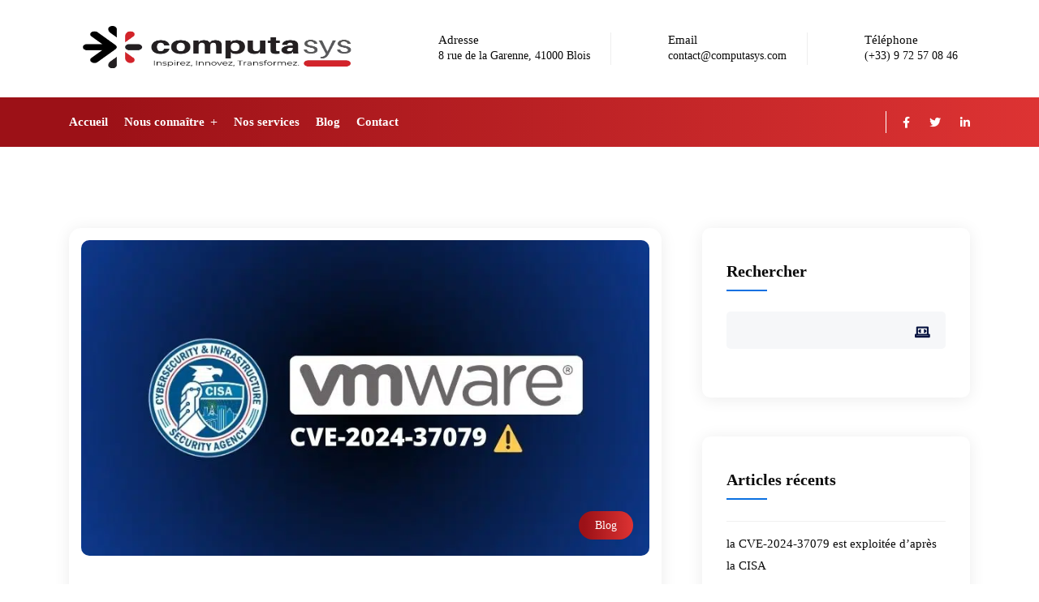

--- FILE ---
content_type: text/html; charset=UTF-8
request_url: https://www.computasys.com/blog/
body_size: 57875
content:
<!DOCTYPE html><html lang="fr-FR" prefix="og: https://ogp.me/ns#"><head><script data-no-optimize="1">var litespeed_docref=sessionStorage.getItem("litespeed_docref");litespeed_docref&&(Object.defineProperty(document,"referrer",{get:function(){return litespeed_docref}}),sessionStorage.removeItem("litespeed_docref"));</script> <meta charset="UTF-8"><meta name="viewport" content="width=device-width, initial-scale=1"><link rel="profile" href="//gmpg.org/xfn/11"><title>Blog &bull; ComputaSYS</title><meta name="description" content="Bienvenue sur le blog de Computasys, une société spécialisée dans les services informatiques pour les entreprises. Ici, vous trouverez des articles et des informations sur les dernières tendances technologiques, des astuces pour améliorer la productivité de votre entreprise, ainsi que des témoignages de nos clients satisfaits."/><meta name="robots" content="follow, index, max-snippet:-1, max-video-preview:-1, max-image-preview:large"/><link rel="canonical" href="https://www.computasys.com/blog/" /><link rel="next" href="https://www.computasys.com/blog/page/2/" /><meta property="og:locale" content="fr_FR" /><meta property="og:type" content="website" /><meta property="og:title" content="Blog &bull; ComputaSYS" /><meta property="og:description" content="Bienvenue sur le blog de Computasys, une société spécialisée dans les services informatiques pour les entreprises. Ici, vous trouverez des articles et des informations sur les dernières tendances technologiques, des astuces pour améliorer la productivité de votre entreprise, ainsi que des témoignages de nos clients satisfaits." /><meta property="og:url" content="https://www.computasys.com/blog/" /><meta property="og:site_name" content="ComputaSYS" /><meta name="twitter:card" content="summary_large_image" /><meta name="twitter:title" content="Blog &bull; ComputaSYS" /><meta name="twitter:description" content="Bienvenue sur le blog de Computasys, une société spécialisée dans les services informatiques pour les entreprises. Ici, vous trouverez des articles et des informations sur les dernières tendances technologiques, des astuces pour améliorer la productivité de votre entreprise, ainsi que des témoignages de nos clients satisfaits." /><meta name="twitter:site" content="@ComputaSYS41" /> <script type="application/ld+json" class="rank-math-schema">{"@context":"https://schema.org","@graph":[{"@type":"Place","@id":"https://www.computasys.com/#place","address":{"@type":"PostalAddress","streetAddress":"8 rue de la Garenne","addressLocality":"BLOIS","addressRegion":"CENTRE","postalCode":"41000","addressCountry":"FR"}},{"@type":"Organization","@id":"https://www.computasys.com/#organization","name":"ComputaSYS","url":"https://www.computasys.com","sameAs":["https://www.facebook.com/ComputaSYS/","https://twitter.com/ComputaSYS41","https://www.linkedin.com/company/14839846"],"email":"contact@computasys.com","address":{"@type":"PostalAddress","streetAddress":"8 rue de la Garenne","addressLocality":"BLOIS","addressRegion":"CENTRE","postalCode":"41000","addressCountry":"FR"},"logo":{"@type":"ImageObject","@id":"https://www.computasys.com/#logo","url":"https://www.computasys.com/wp-content/uploads/2025/12/Logo_ComputaSYS_2024.jpg","contentUrl":"https://www.computasys.com/wp-content/uploads/2025/12/Logo_ComputaSYS_2024.jpg","caption":"ComputaSYS","inLanguage":"fr-FR","width":"1006","height":"221"},"contactPoint":[{"@type":"ContactPoint","telephone":"+33 9 72 57 08 46","contactType":"customer support"}],"description":"ComputaSYS accompagne les TPE, PME et collectivit\u00e9s en France et au Maroc dans leur transformation num\u00e9rique. Expertise en s\u00e9curit\u00e9 informatique, infog\u00e9rance, solutions Cloud et sauvegarde externalis\u00e9e.","legalName":"admin","location":{"@id":"https://www.computasys.com/#place"}},{"@type":"WebSite","@id":"https://www.computasys.com/#website","url":"https://www.computasys.com","name":"ComputaSYS","alternateName":"CS","publisher":{"@id":"https://www.computasys.com/#organization"},"inLanguage":"fr-FR"},{"@type":"CollectionPage","@id":"https://www.computasys.com/blog/#webpage","url":"https://www.computasys.com/blog/","name":"Blog &bull; ComputaSYS","isPartOf":{"@id":"https://www.computasys.com/#website"},"inLanguage":"fr-FR"}]}</script> <link rel='dns-prefetch' href='//www.googletagmanager.com' /><link rel='dns-prefetch' href='//cdn.datatables.net' /><link rel='dns-prefetch' href='//fonts.googleapis.com' /><link rel='preconnect' href='https://fonts.gstatic.com' crossorigin /><link rel="alternate" type="application/rss+xml" title="ComputaSYS &raquo; Flux" href="https://www.computasys.com/feed/" /><link rel="alternate" type="application/rss+xml" title="ComputaSYS &raquo; Flux des commentaires" href="https://www.computasys.com/comments/feed/" /><style id='wp-img-auto-sizes-contain-inline-css' type='text/css'>img:is([sizes=auto i],[sizes^="auto," i]){contain-intrinsic-size:3000px 1500px}
/*# sourceURL=wp-img-auto-sizes-contain-inline-css */</style><style id="litespeed-ccss">.wp-block-group{box-sizing:border-box}.wp-block-latest-posts{box-sizing:border-box}.wp-block-latest-posts.wp-block-latest-posts__list{list-style:none;padding-left:0}.wp-block-latest-posts.wp-block-latest-posts__list li{clear:both}ul{box-sizing:border-box}.wp-block-search__button{margin-left:10px;word-break:normal}.wp-block-search__inside-wrapper{display:flex;flex:auto;flex-wrap:nowrap;max-width:100%}.wp-block-search__label{width:100%}.wp-block-search__input{-webkit-appearance:initial;appearance:none;border:1px solid #949494;flex-grow:1;margin-left:0;margin-right:0;min-width:3rem;padding:8px;text-decoration:unset!important}:root{--wp--preset--font-size--normal:16px;--wp--preset--font-size--huge:42px}body{--wp--preset--color--black:#000;--wp--preset--color--cyan-bluish-gray:#abb8c3;--wp--preset--color--white:#fff;--wp--preset--color--pale-pink:#f78da7;--wp--preset--color--vivid-red:#cf2e2e;--wp--preset--color--luminous-vivid-orange:#ff6900;--wp--preset--color--luminous-vivid-amber:#fcb900;--wp--preset--color--light-green-cyan:#7bdcb5;--wp--preset--color--vivid-green-cyan:#00d084;--wp--preset--color--pale-cyan-blue:#8ed1fc;--wp--preset--color--vivid-cyan-blue:#0693e3;--wp--preset--color--vivid-purple:#9b51e0;--wp--preset--gradient--vivid-cyan-blue-to-vivid-purple:linear-gradient(135deg,rgba(6,147,227,1) 0%,#9b51e0 100%);--wp--preset--gradient--light-green-cyan-to-vivid-green-cyan:linear-gradient(135deg,#7adcb4 0%,#00d082 100%);--wp--preset--gradient--luminous-vivid-amber-to-luminous-vivid-orange:linear-gradient(135deg,rgba(252,185,0,1) 0%,rgba(255,105,0,1) 100%);--wp--preset--gradient--luminous-vivid-orange-to-vivid-red:linear-gradient(135deg,rgba(255,105,0,1) 0%,#cf2e2e 100%);--wp--preset--gradient--very-light-gray-to-cyan-bluish-gray:linear-gradient(135deg,#eee 0%,#a9b8c3 100%);--wp--preset--gradient--cool-to-warm-spectrum:linear-gradient(135deg,#4aeadc 0%,#9778d1 20%,#cf2aba 40%,#ee2c82 60%,#fb6962 80%,#fef84c 100%);--wp--preset--gradient--blush-light-purple:linear-gradient(135deg,#ffceec 0%,#9896f0 100%);--wp--preset--gradient--blush-bordeaux:linear-gradient(135deg,#fecda5 0%,#fe2d2d 50%,#6b003e 100%);--wp--preset--gradient--luminous-dusk:linear-gradient(135deg,#ffcb70 0%,#c751c0 50%,#4158d0 100%);--wp--preset--gradient--pale-ocean:linear-gradient(135deg,#fff5cb 0%,#b6e3d4 50%,#33a7b5 100%);--wp--preset--gradient--electric-grass:linear-gradient(135deg,#caf880 0%,#71ce7e 100%);--wp--preset--gradient--midnight:linear-gradient(135deg,#020381 0%,#2874fc 100%);--wp--preset--font-size--small:13px;--wp--preset--font-size--medium:20px;--wp--preset--font-size--large:36px;--wp--preset--font-size--x-large:42px;--wp--preset--spacing--20:.44rem;--wp--preset--spacing--30:.67rem;--wp--preset--spacing--40:1rem;--wp--preset--spacing--50:1.5rem;--wp--preset--spacing--60:2.25rem;--wp--preset--spacing--70:3.38rem;--wp--preset--spacing--80:5.06rem;--wp--preset--shadow--natural:6px 6px 9px rgba(0,0,0,.2);--wp--preset--shadow--deep:12px 12px 50px rgba(0,0,0,.4);--wp--preset--shadow--sharp:6px 6px 0px rgba(0,0,0,.2);--wp--preset--shadow--outlined:6px 6px 0px -3px rgba(255,255,255,1),6px 6px rgba(0,0,0,1);--wp--preset--shadow--crisp:6px 6px 0px rgba(0,0,0,1)}body{--extendify--spacing--large:var(--wp--custom--spacing--large,clamp(2em,8vw,8em))!important;--wp--preset--font-size--ext-small:1rem!important;--wp--preset--font-size--ext-medium:1.125rem!important;--wp--preset--font-size--ext-large:clamp(1.65rem,3.5vw,2.15rem)!important;--wp--preset--font-size--ext-x-large:clamp(3rem,6vw,4.75rem)!important;--wp--preset--font-size--ext-xx-large:clamp(3.25rem,7.5vw,5.75rem)!important;--wp--preset--color--black:#000!important;--wp--preset--color--white:#fff!important}:root{--blue:#007bff;--indigo:#6610f2;--purple:#6f42c1;--pink:#e83e8c;--red:#dc3545;--orange:#fd7e14;--yellow:#ffc107;--green:#28a745;--teal:#20c997;--cyan:#17a2b8;--white:#fff;--gray:#6c757d;--gray-dark:#343a40;--primary:#007bff;--secondary:#6c757d;--success:#28a745;--info:#17a2b8;--warning:#ffc107;--danger:#dc3545;--light:#f8f9fa;--dark:#343a40;--breakpoint-xs:0;--breakpoint-sm:576px;--breakpoint-md:768px;--breakpoint-lg:992px;--breakpoint-xl:1200px;--font-family-sans-serif:-apple-system,BlinkMacSystemFont,"Segoe UI",Roboto,"Helvetica Neue",Arial,"Noto Sans",sans-serif,"Apple Color Emoji","Segoe UI Emoji","Segoe UI Symbol","Noto Color Emoji";--font-family-monospace:SFMono-Regular,Menlo,Monaco,Consolas,"Liberation Mono","Courier New",monospace}*,:after,:before{box-sizing:border-box}html{font-family:sans-serif;line-height:1.15;-webkit-text-size-adjust:100%}article,aside,header,nav,section{display:block}body{margin:0;font-family:-apple-system,BlinkMacSystemFont,"Segoe UI",Roboto,"Helvetica Neue",Arial,"Noto Sans",sans-serif,"Apple Color Emoji","Segoe UI Emoji","Segoe UI Symbol","Noto Color Emoji";color:#212529;text-align:left;background-color:#fff}h1,h2,h3{margin-top:0;margin-bottom:.5rem}ul{margin-top:0;margin-bottom:1rem}ul ul{margin-bottom:0}a{color:#007bff;text-decoration:none;background-color:transparent}img{vertical-align:middle;border-style:none}label{display:inline-block;margin-bottom:.5rem}button{border-radius:0}button,input{margin:0;font-family:inherit}button,input{overflow:visible}button{text-transform:none}[type=submit],button{-webkit-appearance:button}[type=submit]::-moz-focus-inner,button::-moz-focus-inner{padding:0;border-style:none}[type=search]{outline-offset:-2px;-webkit-appearance:none}[type=search]::-webkit-search-decoration{-webkit-appearance:none}::-webkit-file-upload-button{font:inherit;-webkit-appearance:button}.container{width:100%;padding-right:15px;padding-left:15px;margin-right:auto;margin-left:auto}@media (min-width:576px){.container{max-width:540px}}@media (min-width:768px){.container{max-width:720px}}@media (min-width:992px){.container{max-width:960px}}@media (min-width:1200px){.container{max-width:1140px}}.row{display:-ms-flexbox;display:flex;-ms-flex-wrap:wrap;flex-wrap:wrap;margin-right:-15px;margin-left:-15px}.col-lg-4,.col-lg-8,.col-md-12,.col-sm-12{position:relative;width:100%;padding-right:15px;padding-left:15px}@media (min-width:576px){.col-sm-12{-ms-flex:0 0 100%;flex:0 0 100%;max-width:100%}}@media (min-width:768px){.col-md-12{-ms-flex:0 0 100%;flex:0 0 100%;max-width:100%}}@media (min-width:992px){.col-lg-4{-ms-flex:0 0 33.333333%;flex:0 0 33.333333%;max-width:33.333333%}.col-lg-8{-ms-flex:0 0 66.666667%;flex:0 0 66.666667%;max-width:66.666667%}}.nav{display:-ms-flexbox;display:flex;-ms-flex-wrap:wrap;flex-wrap:wrap;padding-left:0;margin-bottom:0;list-style:none}.navbar{position:relative;display:-ms-flexbox;display:flex;-ms-flex-wrap:wrap;flex-wrap:wrap;-ms-flex-align:center;align-items:center;-ms-flex-pack:justify;justify-content:space-between;padding:.5rem 1rem}.clearfix:after{display:block;clear:both;content:""}.text-right{text-align:right!important}button::-moz-focus-inner{padding:0;border:0}.fa,.fas,.fab{-moz-osx-font-smoothing:grayscale;-webkit-font-smoothing:antialiased;display:inline-block;font-style:normal;font-variant:normal;text-rendering:auto;line-height:1}.fa-angle-up:before{content:"\f106"}.fa-facebook:before{content:"\f09a"}.fa-facebook-f:before{content:"\f39e"}.fa-linkedin:before{content:"\f08c"}.fa-linkedin-in:before{content:"\f0e1"}.fa-twitter:before{content:"\f099"}.fab{font-family:'Font Awesome 5 Brands'}.fa,.fas{font-family:'Font Awesome 5 Free';font-weight:900}[class^=flaticon-]:before,[class*=" flaticon-"]:before,[class^=flaticon-]:after,[class*=" flaticon-"]:after{font-family:Flaticon;font-size:20px;font-style:normal;margin-left:20px}*,*:after,*:before{-webkit-box-sizing:border-box;-moz-box-sizing:border-box;box-sizing:border-box}:root{--blue:#007bff;--indigo:#6610f2;--purple:#6f42c1;--pink:#e83e8c;--red:#dc3545;--orange:#fd7e14;--yellow:#ffc107;--green:#28a745;--teal:#20c997;--cyan:#17a2b8;--white:#fff;--gray:#6c757d;--gray-dark:#343a40;--primary:#007bff;--secondary:#6c757d;--success:#28a745;--info:#17a2b8;--warning:#ffc107;--danger:#dc3545;--light:#f8f9fa;--dark:#343a40;--breakpoint-xs:0;--breakpoint-sm:576px;--breakpoint-md:768px;--breakpoint-lg:992px;--breakpoint-xl:1200px;--font-family-sans-serif:-apple-system,BlinkMacSystemFont,"Segoe UI",Roboto,"Helvetica Neue",Arial,sans-serif,"Apple Color Emoji","Segoe UI Emoji","Segoe UI Symbol";--font-family-monospace:SFMono-Regular,Menlo,Monaco,Consolas,"Liberation Mono","Courier New",monospace}*,:after,:before{box-sizing:border-box}html{font-family:sans-serif;line-height:1.15;-webkit-text-size-adjust:100%;-ms-text-size-adjust:100%;-ms-overflow-style:scrollbar}@-ms-viewport{width:device-width}article,aside,header,nav,section{display:block}body{margin:0;font-family:-apple-system,BlinkMacSystemFont,"Segoe UI",Roboto,"Helvetica Neue",Arial,sans-serif,"Apple Color Emoji","Segoe UI Emoji","Segoe UI Symbol";font-size:1rem;font-weight:400;line-height:1.5;color:#212529;text-align:left;background-color:#fff}h1,h2,h3{margin-top:0;margin-bottom:.5rem}ul{margin-top:0;margin-bottom:1rem}ul ul{margin-bottom:0}a{color:#007bff;text-decoration:none;background-color:transparent;-webkit-text-decoration-skip:objects}img{vertical-align:middle;border-style:none}label{display:inline-block;margin-bottom:.5rem}button{border-radius:0}button,input{margin:0;font-family:inherit;font-size:inherit;line-height:inherit}button,input{overflow:visible}button{text-transform:none}[type=submit],button{-webkit-appearance:button}[type=submit]::-moz-focus-inner,button::-moz-focus-inner{padding:0;border-style:none}[type=search]{outline-offset:-2px;-webkit-appearance:none}[type=search]::-webkit-search-cancel-button,[type=search]::-webkit-search-decoration{-webkit-appearance:none}::-webkit-file-upload-button{font:inherit;-webkit-appearance:button}h1,h2,h3{margin-bottom:.5rem;font-family:inherit;font-weight:500;line-height:1.2;color:inherit}h1{font-size:2.5rem}h2{font-size:2rem}h3{font-size:1.75rem}.container{width:100%;padding-right:15px;padding-left:15px;margin-right:auto;margin-left:auto}@media (min-width:576px){.container{max-width:540px}}@media (min-width:768px){.container{max-width:720px}}@media (min-width:992px){.container{max-width:960px}}@media (min-width:1200px){.container{max-width:1140px}}.row{display:-webkit-box;display:-ms-flexbox;display:flex;-ms-flex-wrap:wrap;flex-wrap:wrap;margin-right:-15px;margin-left:-15px}.col-lg-4,.col-lg-8,.col-md-12,.col-sm-12{position:relative;width:100%;min-height:1px;padding-right:15px;padding-left:15px}@media (min-width:576px){.col-sm-12{-webkit-box-flex:0;-ms-flex:0 0 100%;flex:0 0 100%;max-width:100%}}@media (min-width:768px){.col-md-12{-webkit-box-flex:0;-ms-flex:0 0 100%;flex:0 0 100%;max-width:100%}}@media (min-width:992px){.col-lg-4{-webkit-box-flex:0;-ms-flex:0 0 33.333333%;flex:0 0 33.333333%;max-width:33.333333%}.col-lg-8{-webkit-box-flex:0;-ms-flex:0 0 66.666667%;flex:0 0 66.666667%;max-width:66.666667%}}.nav{display:-webkit-box;display:-ms-flexbox;display:flex;-ms-flex-wrap:wrap;flex-wrap:wrap;padding-left:0;margin-bottom:0;list-style:none}.navbar{position:relative;display:-webkit-box;display:-ms-flexbox;display:flex;-ms-flex-wrap:wrap;flex-wrap:wrap;-webkit-box-align:center;-ms-flex-align:center;align-items:center;-webkit-box-pack:justify;-ms-flex-pack:justify;justify-content:space-between;padding:.5rem 1rem}.clearfix:after{display:block;clear:both;content:""}.text-right{text-align:right!important}.fa,.fas,.fab{-moz-osx-font-smoothing:grayscale;-webkit-font-smoothing:antialiased;display:inline-block;font-style:normal;font-variant:normal;text-rendering:auto;line-height:1}.fa-angle-up:before{content:"\f106"}.fa-facebook:before{content:"\f09a"}.fa-facebook-f:before{content:"\f39e"}.fa-linkedin:before{content:"\f08c"}.fa-linkedin-in:before{content:"\f0e1"}.fa-twitter:before{content:"\f099"}.fab{font-family:'Font Awesome 5 Brands'}.fa,.fas{font-family:'Font Awesome 5 Free';font-weight:900}.fa{display:inline-block;font:normal normal normal 14px/1 FontAwesome;font-size:inherit;text-rendering:auto;-webkit-font-smoothing:antialiased;-moz-osx-font-smoothing:grayscale}.fa-twitter:before{content:"\f099"}.fa-facebook-f:before,.fa-facebook:before{content:"\f09a"}.fa-linkedin:before{content:"\f0e1"}.fa-angle-up:before{content:"\f106"}[class*=" flaticon-"]:after,[class*=" flaticon-"]:before,[class^=flaticon-]:after,[class^=flaticon-]:before{font-family:Flaticon;font-size:60px;font-style:normal;font-display:swap}[class*=" flaticon-"]:after,[class*=" flaticon-"]:before,[class^=flaticon-]:after,[class^=flaticon-]:before{font-family:Flaticon;font-size:16px;font-style:normal;font-display:swap}.flaticon-call:before{content:"\f108"}.flaticon-email:before{content:"\f109"}.flaticon-location:before{content:"\f10a"}.flaticon-search:before{content:"\f12c"}input[type=text]{padding:24px 20px;border:1px solid #f1f1f1;margin-bottom:30px;outline:none}.wp-block-search .wp-block-search__button{margin-left:0}.wp-block-search{margin-bottom:20px}[type=search]{border:1px solid #f1f1f1;border-radius:5px 0 0 5px;padding:10px 20px;outline:none}.rs-blog .full-blog-content{padding:0}.full-blog-content{padding:20px 30px 25px}.full-blog-content .blog-title{margin:4px 0 10px;line-height:30px;font-size:26px}.full-blog-content .blog-title a{color:#0a0a0a}.blog .rs-blog .blog-item{margin-bottom:48px;background:#fff;box-shadow:0 2px 20px rgba(0,0,0,.08);border-radius:15px;padding:15px}.blog .rs-blog .blog-item .full-blog-content{padding:10px 15px 20px;overflow:hidden}.blog .rs-blog .blog-item .full-blog-content .title-wrap .blog-title{font-size:26px;line-height:35px!important}.blog .rs-blog .blog-item .blog-img{position:relative;border-radius:0;z-index:0}.blog .rs-blog .blog-item .blog-img img{border-radius:10px}.blog .rs-blog .blog-item .blog-img .tag-line{position:absolute;z-index:11;right:20px;bottom:20px}.blog .rs-blog .blog-item .blog-img .tag-line .post-categories{margin:0;list-style:none;display:flex;align-items:center;flex-wrap:wrap}.blog .rs-blog .blog-item .blog-img .tag-line .post-categories li{margin-left:5px;margin-top:5px}.blog .rs-blog .blog-item .blog-img .tag-line .post-categories li a{background-image:linear-gradient(50deg,#03228f 0%,#0e73e4 100%);color:#fff;padding:6px 20px;display:block;font-weight:500;border-radius:30px;font-size:14px}.rs-blog .blog-img,.blog .blog-img{position:relative;z-index:0}.rs-blog .blog-item{margin-bottom:30px;background:#fff}.rs-blog .blog-item .blog-img{position:relative;margin-bottom:0;overflow:hidden;border-radius:0}.rs-blog .blog-item .blog-img a{z-index:11;position:relative}.blog .rs-blog .blog-item .blog-img{margin-bottom:18px!important}.dynamic-sidebar{padding:0 0 20px 20px}.bs-sidebar .widget{background:#fff;padding:40px 30px 40px;box-shadow:0 2px 20px rgba(0,0,0,.08);border-radius:10px}.bs-sidebar .wp-block-search__label,.bs-sidebar .widget_block h2{color:#0a0a0a;font-size:20px;line-height:26px;font-weight:600!important;position:relative;z-index:1;padding-bottom:12px}.bs-sidebar .wp-block-search__label:after,.bs-sidebar .widget_block h2:after{content:"";position:absolute;border:0;width:50px;height:2px;background:#0b70e1;z-index:1;margin-left:0;bottom:0;left:0}.bs-sidebar ul{margin:0;padding:0;list-style:none}.bs-sidebar ul a{color:#0a0a0a;font-size:15px}.bs-sidebar ul li{margin-top:13px;padding-top:13px;border-top:1px solid rgba(0,0,0,.06)}.bs-sidebar ul li+li{margin-top:13px;padding-top:13px;border-top:1px solid rgba(0,0,0,.06)}.bs-sidebar ul li a{font-weight:500}.bs-sidebar .widget_search{overflow:hidden;position:relative}.bs-sidebar .widget_search input{border:0;color:#444;padding:14px 17px;width:100%;border-radius:5px;background:#f6f7f9}.bs-sidebar .widget_search button{background:0 0;border:medium none;color:#061340;padding:9px 16px;position:absolute;right:0;top:0;z-index:0;font-size:16px;outline:none;border-radius:0 5px 5px 0}.bs-sidebar .widget_search label{display:inline;font-weight:400}.bs-sidebar label.wp-block-search__label{display:block;margin-bottom:25px}.bs-sidebar .wp-block-search__inside-wrapper{position:relative}.bs-sidebar .widget_search button{font-size:0}.bs-sidebar .widget_search button:before{font-family:Flaticon;font-size:18px;font-weight:600;content:"\f12c";position:absolute;right:20px;top:8px}body.blog{background:#fff}.bs-search button i:before{font-size:18px;font-weight:600}#rs-header{width:100%;z-index:9}#rs-header .header-inner{position:relative}#rs-header .header-quote{display:flex;align-items:center;justify-content:space-between}#rs-header .row-table{display:flex;width:100%;position:relative;align-items:center;justify-content:space-between}#rs-header .row-table .header-logo{display:flex;flex:1}#rs-header .logo-area{position:relative;z-index:9;float:left;margin-right:20px;line-height:40px}#rs-header .logo-area a{font-weight:600;color:#0a0a0a;font-size:35px}#rs-header .logo-area a img{display:inline-block;vertical-align:middle}#rs-header .logo-area .site-title a{padding:10px 0;display:inline-block}#rs-header .menu-sticky .menu-area{background:#fff}.menu-area{padding-top:0;padding-bottom:0}.menu-area .navbar{margin-bottom:0;border:0;float:right;padding:0;margin-right:25px}.menu-area .navbar ul{margin:0;padding:0;text-align:left}.menu-area .navbar ul li{position:relative;display:inline-block;padding:22px 20px;font-size:15px}.menu-area .navbar ul li.current_page_item a{color:#0b70e1}.menu-area .navbar ul li a{color:#101010;font-size:14px;font-family:'Livvic',sans-serif}.menu-area .navbar ul li ul.sub-menu{min-width:260px;padding-bottom:30px;padding-top:30px;border-radius:0 0 5px 5px}.menu-area .navbar ul li ul.sub-menu li{float:none;display:block;margin:0;text-align:left;line-height:25px;padding:8px 44px}.menu-area .navbar ul li ul.sub-menu li a{line-height:25px;color:#101010;font-size:14px;font-weight:500}.menu-area .navbar ul li>a{display:block;text-decoration:none;font-weight:600}.menu-area .navbar ul li .sub-menu{background:#fff;left:0;opacity:0;position:absolute;top:100%;transform:scaleY(0);transform-origin:0 0 0;width:200px;z-index:99999!important;text-align:left;visibility:hidden;-webkit-box-shadow:0px 7px 7px 0px rgba(48,51,50,.09);-moz-box-shadow:0px 7px 7px 0px rgba(48,51,50,.09);box-shadow:0px 7px 7px 0px rgba(48,51,50,.09)}.menu-area .navbar ul li .sub-menu li{line-height:normal;height:auto;display:block;margin:0;padding:0}.menu-area .navbar ul li .sub-menu li a{display:block;text-transform:none;color:#555;font-weight:400;padding:0}.menu-area .navbar ul>li.menu-item-has-children>a{position:relative;padding-right:16px}.menu-area .navbar ul>li.menu-item-has-children>a:before{content:"+";position:absolute;left:auto;right:0;top:50%;text-align:center;z-index:9999;font-size:16px;display:block;transform:translateY(-50%);font-weight:400}.fa{font-family:'FontAwesome'!important}ul.offcanvas-icon{margin:0;padding:0;list-style:none}ul.offcanvas-icon .nav-link-container a{padding:16px 13px 16px;background:0 0;max-width:50px;display:flex;flex-wrap:wrap;border-radius:2px;padding-right:0;margin-right:-4px}.mobile-logos{display:none}.nav-link-container .nav-menu-link span{height:5px;width:5px;display:block;background:#0b70e1;border-radius:50%;list-style:none;margin:2px 3px}.sidenav .sub-menu{display:none}.mobile-menu-container div ul{position:relative}.mobile-menu-container div ul li{position:relative!important}.mobile-menu-container div ul li a{border-bottom:1px solid #f0f0f0}.mobile-menu-container div ul>li.current_page_parent>a{color:#061340!important}.mobile-menu-container .menu>li:last-child a{border-bottom:none}.mobile-menu-container .social-icon-responsive ul li a{padding-right:0;margin-right:0}#mobile_menu ul ul li{height:auto}#mobile_menu ul li a,#mobile_menu ul ul li a{width:100%;border-bottom:0}#mobile_menu ul ul li a{padding-left:25px}#mobile_menu ul ul{position:relative;left:0;width:100%;margin:0;text-align:left}.sidenav .menu li ul.sub-menu li a{padding-left:40px;font-size:20px}.sidenav .menu li ul.sub-menu li a:before{display:none}.sidenav .widget_nav_menu{padding:0!important}.responsive-menus{display:none!important}.menu-area .navbar ul li>a{overflow:hidden;font-weight:500}ul.sub-menu li a:before{display:none}#rs-header.header-style8 .rs-middel-header{padding-top:20px;padding-bottom:20px}#rs-header.header-style8 .rs-address-area{position:relative;padding-left:70px;margin-right:25px}#rs-header.header-style8 .rs-address-area+.rs-address-area{border-left:1px solid #eee}#rs-header.header-style8 .rs-address-area:last-child{margin-right:15px}#rs-header.header-style8 .rs-address-area .info-icon{position:absolute;top:50%;left:30px;transform:translateY(-50%)}#rs-header.header-style8 .rs-address-area .info-icon i{color:#0b70e1}#rs-header.header-style8 .rs-address-area .info-icon i:before{margin:0;font-size:26px}#rs-header.header-style8 .rs-address-area .info-title{font-size:15px;font-weight:500;color:#0a0a0a;line-height:1;padding-top:2px}#rs-header.header-style8 .rs-address-area .info-des{font-size:14px}#rs-header.header-style8 .rs-address-area .info-des a{color:#454545}#rs-header.header-style8 .rs-full-menuarea{background-image:linear-gradient(90deg,#03228f 10%,#0e73e4 100%);position:relative;z-index:10}#rs-header.header-style8 .rs-full-menuarea #primary-menu-single>li:first-child{padding-left:0}#rs-header.header-style8 .rs-full-menuarea #primary-menu-single>li:first-child>a{padding-left:0}#rs-header.header-style8 .rs-full-menuarea #primary-menu-single>li>a{position:relative;font-weight:600;font-size:15px;display:block;height:auto;color:#fff;line-height:normal!important;overflow:visible}#rs-header.header-style8 .rs-full-menuarea .rs-rightbar-menu{display:flex;align-items:center}#rs-header.header-style8 .rs-full-menuarea .row-table .col-cell.header-logo{display:none}#rs-header.header-style8 .rs-full-menuarea .toolbar-sl-share{border-left:1px solid rgba(255,255,255,.42);padding-left:8px}#rs-header.header-style8 .rs-full-menuarea .toolbar-sl-share ul{margin:0;padding:0;list-style:none}#rs-header.header-style8 .rs-full-menuarea .toolbar-sl-share ul li{display:inline-block;font-size:14px}#rs-header.header-style8 .rs-full-menuarea .toolbar-sl-share ul li a{display:block;margin:0 12px;color:#fff}#rs-header.header-style8 .rs-full-menuarea .toolbar-sl-share ul li:last-child a{margin-right:0}#rs-header.header-style8 .sidebarmenu-area.mobilehums{display:none}nav.nav.navbar{position:static!important}.menu-wrap-off{position:fixed;z-index:999;width:100%;right:0;top:0;height:100%;background-image:linear-gradient(90deg,#e2e9f7 0%,#fff 100%);padding:46px 40px 50px 50px;font-size:1.15em;-webkit-transform:translate3d(450px,0,0);transform:translate3d(450px,0,0);max-width:450px;overflow-y:auto}.menu-wrap-off .inner-offcan{margin:0 auto;width:100%;max-width:1200px;padding:15px 0 0;overflow-x:hidden;overflow-y:auto}.menu-wrap-off .inner-offcan .nav-link-container{position:absolute;right:25px;top:25px;display:block;z-index:99}.menu-wrap-off .inner-offcan .nav-link-container .close-button{padding:15px 11px 16px;max-width:62px;display:flex;flex-wrap:wrap;border-radius:4px}.menu-wrap-off .inner-offcan .nav-link-container .close-button span{background:#0b70e1;margin:2px 4px}.inner-offcan{opacity:0}.menu-sticky{margin:0;width:100%;z-index:99;background:0 0}.sticky-logo{display:none}#scrollUp{text-align:center;bottom:40px;display:none;position:fixed;right:40px;z-index:10}#scrollUp i{height:40px;font-size:24px;width:42px;border-radius:50%;color:#fff;line-height:36px;background-image:linear-gradient(90deg,#03228f 0%,#0e73e4 100%);margin-left:2px;box-shadow:0px 0px 2px rgba(0,0,0,.4)}.clearfix:before,.clearfix:after{content:" ";display:table}.clearfix:after{clear:both}.clearfix{*zoom:1}html,body{font-size:15px;color:#454545;font-family:'Livvic',sans-serif;vertical-align:baseline;line-height:1.7;font-weight:400;overflow-x:hidden}img{max-width:100%;height:auto}h1,h2,h3{font-family:'Livvic',sans-serif;color:#0a0a0a;margin:0 0 26px}h1,h2,h3{margin:0 0 26px;padding:0;letter-spacing:0;font-weight:400}h1{font-size:52px;line-height:62px;font-weight:700}h2{font-size:40px;line-height:50px;font-weight:700}h3{font-size:28px;line-height:42px;font-weight:700}a{color:#061340;text-decoration:none;outline:none!important}ul{list-style:outside none none;margin:0;padding:0}body .main-contain{background-size:cover;background-repeat:no-repeat}button{color:#fff;padding:17px 30px;font-size:14px;text-transform:capitalize;outline:none;border-radius:0 3px 3px 0;background:#0b70e1;position:relative;border:none}.main-contain #content{padding-top:120px;padding-bottom:120px}input[type=text]{color:#454545;width:100%;max-width:100%;opacity:1}input[type=text]::-webkit-input-placeholder{color:#4444447A;opacity:1}input[type=text]::-moz-placeholder{color:#4444447A;opacity:1}input[type=text]:-ms-input-placeholder{color:#4444447A;opacity:1}input[type=text]:-moz-placeholder{color:#4444447A;opacity:1}a{color:#061340}.sticky-logo{display:none}.sidenav{width:100%}.sidenav .widget{padding:0}.sidenav .widget_nav_menu ul{padding:0;margin:0;text-align:left}.sidenav .widget_nav_menu ul li{list-style:none;margin-left:0;padding:0;position:relative}.sidenav .widget_nav_menu ul li a{font-size:15px;display:block;color:#333;font-family:'Livvic',sans-serif;line-height:45px;font-weight:500!important}.sidenav .widget_nav_menu ul li:before{display:none}.sidenav .widget_nav_menu ul li ul li a{text-transform:capitalize;padding:10px 0;line-height:24px}.sidenav li.nav-link-container{color:#0b70e1;text-align:center;display:block;border-radius:30px;height:40px;right:15px;width:40px;top:5px;position:absolute}.sidenav li.nav-link-container a{display:block;background:0 0!important}.sidenav li.nav-link-container a span{background:#061340!important;height:3px;width:25px}.sidenav li.nav-link-container .nav-menu-link{padding:13px 15px 15px 10px!important}.sidenav li.nav-link-container .nav-menu-link span.hamburger1{transform:rotate(-45deg) translate(-5px,5px)}.sidenav li.nav-link-container .nav-menu-link span.hamburger3{-webkit-transform:rotate(45deg) translate(0px,0px);transform:rotate(45deg) translate(0px,0px)}.mobile-menu-container ul{padding-left:0;margin:0;text-align:left}.mobile-menu-container ul li{list-style:none;border:none!important;margin-left:0;padding:0}.mobile-menu-container ul li a{font-size:15px;padding:12px 0;display:block;color:#222;border-bottom:none}.mobile-menu-container ul li:before{display:none}.menu-sticky{margin:0;width:100%;z-index:99;background:0 0}body .fa-facebook-f:before{content:"\f39e"!important}@media only screen and (min-width:1300px){.container{max-width:1200px;width:100%}}@media only screen and (max-width:1680px){.sidenav .widget_nav_menu ul li a{font-size:30px}}@media only screen and (max-width:1199px){.sidenav .menu>li.menu-item-has-children:before{left:100%}.menu-area .navbar ul li ul.sub-menu{min-width:250px}.menu-area .navbar ul li ul.sub-menu li a{padding:8px 20px}}@media only screen and (min-width:992px) and (max-width:1199px){.dynamic-sidebar{padding-left:15px}.blog-page .dynamic-sidebar{padding-left:0;padding-right:0}}@media only screen and (min-width:992px){.menu-wrap-off .inner-offcan{display:flex;align-items:center;flex-wrap:wrap}.mobile-menus{display:none}}@media only screen and (max-width:991px) and (min-width:768px){.container{max-width:100%}}@media only screen and (max-width:991px){#rs-header .row-table .header-logo{display:block;flex:auto}.has-mobile-logo{display:none!important}#rs-header.header-style8 .rs-middel-header .row-table .header-logo{display:none}.menu-area .navbar ul li>a,.sidenav .widget_nav_menu ul li a{font-size:17px}#rs-header.header-style8 ul.offcanvas-icon .nav-link-container a{margin-top:0;margin-bottom:0}#rs-header .logo-area a{font-size:inherit}ul.offcanvas-icon .nav-link-container a{margin-top:10px;margin-bottom:10px}body .sidenav #mobile_menu .widget_nav_menu ul li{border-bottom:1px solid rgba(0,0,0,.06)}body .sidenav #mobile_menu .widget_nav_menu ul li:last-child{border-bottom:0;padding-bottom:0}#rs-header.header-style8 .sidebarmenu-area.mobilehums{display:block}.single-header.header-style8 .mobile-logos{display:block}#rs-header.header-style8 .nav-link-container .nav-menu-link span{background:#fff!important}.main-contain #content{padding-top:80px;padding-bottom:80px}.sidenav.offcanvas-icon .rs-offcanvas-inner-left{max-width:100%}.sidenav.offcanvas-icon .rs-offcanvas-inner-left{height:auto;padding-top:60px}.menu-wrap-off .inner-offcan{padding:0}.menu-wrap-off{background:#fff}.sidenav .menu li ul.sub-menu li a{font-size:15px}.sidenav .widget_nav_menu ul li ul li a{padding:0}.sidenav .widget_nav_menu ul li a{font-size:15px;line-height:30px}.sidenav .widget_nav_menu ul li{padding:10px 0}.sidenav .menu>li.menu-item-has-children:before{top:15px;font-size:20px!important}.menu-wrap-off{overflow-x:hidden}.menu-wrap-off{overflow-y:auto;top:0}.dynamic-sidebar{padding:0}.single-header .nav-link-container{right:0}.toolbar-sl-share,.mobile-menu-container .social-icon-responsive{display:none}.sidenav{padding:0;width:auto}ul.sidenav .menu>li.menu-item-has-children:before{right:14px}.sidenav li.nav-link-container{top:24px!important;left:20px!important;float:none!important}.menu-area #primary-menu-single{display:block}.menu-area .navbar ul li{height:60px;line-height:60px;display:block;text-align:left}.navbar a{line-height:60px}.menu-area .navbar ul li ul.sub-menu{min-width:100%;display:none}.menu-area .navbar ul li ul.sub-menu li{background:rgba(255,255,255,.3)}.navbar-menu #primary-menu-single{display:none}.dynamic-sidebar{margin-right:0;margin-left:0}#rs-header .header-inner .menu-area div.container{margin-top:0!important}}@media only screen and (max-width:767px){#rs-header.header-style8 .rs-middel-header{display:none}#rs-header.header-style8 .rs-address-area{padding-left:0;border:none!important}#rs-header.header-style8 .rs-address-area .info-icon{position:relative;top:0;left:0;transform:translateY(0)}#rs-header.header-style8 .rs-middel-header{padding-top:10px;padding-bottom:12px}ul.offcanvas-icon .nav-link-container a{width:60px}#rs-header .logo-area{margin-right:0}.bs-sidebar .widget,.blog .rs-blog .blog-item .full-blog-content{padding-left:20px;padding-right:20px}.blog .rs-blog .blog-item .full-blog-content .title-wrap .blog-title{font-size:22px}.blog .rs-blog .blog-item{margin-bottom:50px}.blog-page .dynamic-sidebar{margin-top:60px}}@media only screen and (max-width:480px){.menu-wrap-off{max-width:300px}ul.offcanvas-icon .nav-link-container a{margin-left:0}.menu-wrap-off{overflow-x:hidden}.blog .rs-blog .blog-item .full-blog-content .title-wrap .blog-title{font-size:18px}.blog .rs-blog .blog-item .full-blog-content .title-wrap .blog-title{line-height:28px!important}.sidenav .menu li ul.sub-menu li a{padding-left:20px}}article,aside,header,nav,section{display:block}a{background-color:transparent}h1{margin:.67em 0}img{border:0}button{overflow:visible}button{text-transform:none}button{-webkit-appearance:button}button::-moz-focus-inner,input::-moz-focus-inner{border:0;padding:0}input{line-height:normal}input[type=search]::-webkit-search-cancel-button,input[type=search]::-webkit-search-decoration{-webkit-appearance:none}label{font-weight:600}h1,h2,h3{clear:both}i{font-style:italic}.bs-sidebar .widget_search button i{display:none}html{box-sizing:border-box}*,*:before,*:after{box-sizing:inherit}body{background:#fff}ul,ul ul{margin:0 0 1.5em 3em}ul{list-style:disc}li>ul{margin-bottom:0;margin-left:1.5em}img{height:auto;max-width:100%}.full-blog-content .blog-title a{word-break:break-word}.widget{margin:0 0 3em}.bs-sidebar .widget_search button{top:5px}.header-logo .logo-area h1.site-title a{line-height:45px!important}#rs-header.header-style8 .rs-address-area .info-title,#rs-header.header-style8 .rs-address-area .info-des,#rs-header.header-style8 .rs-address-area .info-des a{color:#0a0a0a}body{background:#fff;color:#454545!important;font-family:Livvic!important;font-size:16px!important}h1{color:#0a0a0a;font-family:Livvic;font-size:46px;font-weight:700;line-height:56px}h2{color:#0a0a0a;font-family:Livvic;font-size:36px;font-weight:700;line-height:40px}h3{color:#0a0a0a;font-family:Livvic;font-size:28px;line-height:32px}.menu-area .navbar ul li>a,.sidenav .widget_nav_menu ul li a{font-weight:600;font-family:Livvic;font-size:16px}.mobile-menu-container div ul>li.current_page_parent>a,.menu-area .navbar ul.menu>li.current_page_item>a,.menu-area .navbar ul li.current_page_item a{color:#e20b16}.menu-area .navbar ul li a{color:#101010}#rs-header.header-style8 .menu-area .navbar ul>li a,#rs-header.header-style8 .rs-full-menuarea #primary-menu-single>li>a,#rs-header.header-style8 .rs-full-menuarea .toolbar-sl-share ul li a{color:#fff}#rs-header.header-style8 .rs-full-menuarea .toolbar-sl-share{border-color:#fff}.nav-link-container .nav-menu-link span.dot1,.nav-link-container .nav-menu-link span.dot3,.nav-link-container .nav-menu-link span.dot5,.nav-link-container .nav-menu-link span.dot7,.nav-link-container .nav-menu-link span.dot9{background:#333!important}@media only screen and (max-width:991px){#rs-header.single-header .header-inner .nav-link-container .nav-menu-link span.dot1,#rs-header.single-header .header-inner .nav-link-container .nav-menu-link span.dot3,#rs-header.single-header .header-inner .nav-link-container .nav-menu-link span.dot5,#rs-header.single-header .header-inner .nav-link-container .nav-menu-link span.dot7,#rs-header.single-header .header-inner .nav-link-container .nav-menu-link span.dot9{background:#333!important}}.menu-area .navbar ul li .sub-menu li a{color:#101010!important}.menu-area .navbar ul li .sub-menu{background:#fff}#rs-header.header-style8 .rs-address-area .info-icon i{color:#e20b16}.nav-link-container .nav-menu-link span,.menu-wrap-off .inner-offcan .nav-link-container .close-button span{background:#e20b16}#scrollUp i,#rs-header.header-style8 .rs-full-menuarea,.blog .rs-blog .blog-item .blog-img .tag-line .post-categories li a{background-image:linear-gradient(90deg,#9c1117 10%,#d33 100%)}a{color:#e20b16}button{background:#e20b16}@media only screen and (min-width:1300px){.container{max-width:1280px}}@media only screen and (max-width:991px){#rs-header .logo-area a img,#rs-header .mobile-logos img{max-height:50px!important}}.menu-area .navbar ul li{padding-left:10px;padding-right:10px}.menu-area .navbar ul>li{padding-top:22px}.menu-area .navbar ul>li{padding-bottom:22px}.sidenav #mobile_menu .widget_nav_menu ul li{font-size:22px}.menu-area .navbar ul li:not(.mega) ul.sub-menu li{padding-left:40px;padding-right:40px}.menu-area .navbar ul li ul.sub-menu{padding-top:21px;padding-bottom:21px}.menu-area .navbar ul li ul.sub-menu li{padding-top:10px;padding-bottom:10px}.sidenav{color:#333}.sidenav .widget_nav_menu ul li a,.sidenav .menu>li.menu-item-has-children:before,.sidenav a{color:#333}ul.sidenav .menu>li.menu-item-has-children:before{color:#fff}body.blog{background:#fff}.main-contain #content{padding-top:100px!important;padding-bottom:100px!important}</style><link rel="preload" data-asynced="1" data-optimized="2" as="style" onload="this.onload=null;this.rel='stylesheet'" href="https://www.computasys.com/wp-content/litespeed/ucss/16f6c1f58011a61a018e79443a8f1ed5.css?ver=6ec82" /><script data-optimized="1" type="litespeed/javascript" data-src="https://www.computasys.com/wp-content/plugins/litespeed-cache/assets/js/css_async.min.js"></script> <style id='classic-theme-styles-inline-css' type='text/css'>/*! This file is auto-generated */
.wp-block-button__link{color:#fff;background-color:#32373c;border-radius:9999px;box-shadow:none;text-decoration:none;padding:calc(.667em + 2px) calc(1.333em + 2px);font-size:1.125em}.wp-block-file__button{background:#32373c;color:#fff;text-decoration:none}
/*# sourceURL=/wp-includes/css/classic-themes.min.css */</style><style id='global-styles-inline-css' type='text/css'>:root{--wp--preset--aspect-ratio--square: 1;--wp--preset--aspect-ratio--4-3: 4/3;--wp--preset--aspect-ratio--3-4: 3/4;--wp--preset--aspect-ratio--3-2: 3/2;--wp--preset--aspect-ratio--2-3: 2/3;--wp--preset--aspect-ratio--16-9: 16/9;--wp--preset--aspect-ratio--9-16: 9/16;--wp--preset--color--black: #000000;--wp--preset--color--cyan-bluish-gray: #abb8c3;--wp--preset--color--white: #ffffff;--wp--preset--color--pale-pink: #f78da7;--wp--preset--color--vivid-red: #cf2e2e;--wp--preset--color--luminous-vivid-orange: #ff6900;--wp--preset--color--luminous-vivid-amber: #fcb900;--wp--preset--color--light-green-cyan: #7bdcb5;--wp--preset--color--vivid-green-cyan: #00d084;--wp--preset--color--pale-cyan-blue: #8ed1fc;--wp--preset--color--vivid-cyan-blue: #0693e3;--wp--preset--color--vivid-purple: #9b51e0;--wp--preset--gradient--vivid-cyan-blue-to-vivid-purple: linear-gradient(135deg,rgb(6,147,227) 0%,rgb(155,81,224) 100%);--wp--preset--gradient--light-green-cyan-to-vivid-green-cyan: linear-gradient(135deg,rgb(122,220,180) 0%,rgb(0,208,130) 100%);--wp--preset--gradient--luminous-vivid-amber-to-luminous-vivid-orange: linear-gradient(135deg,rgb(252,185,0) 0%,rgb(255,105,0) 100%);--wp--preset--gradient--luminous-vivid-orange-to-vivid-red: linear-gradient(135deg,rgb(255,105,0) 0%,rgb(207,46,46) 100%);--wp--preset--gradient--very-light-gray-to-cyan-bluish-gray: linear-gradient(135deg,rgb(238,238,238) 0%,rgb(169,184,195) 100%);--wp--preset--gradient--cool-to-warm-spectrum: linear-gradient(135deg,rgb(74,234,220) 0%,rgb(151,120,209) 20%,rgb(207,42,186) 40%,rgb(238,44,130) 60%,rgb(251,105,98) 80%,rgb(254,248,76) 100%);--wp--preset--gradient--blush-light-purple: linear-gradient(135deg,rgb(255,206,236) 0%,rgb(152,150,240) 100%);--wp--preset--gradient--blush-bordeaux: linear-gradient(135deg,rgb(254,205,165) 0%,rgb(254,45,45) 50%,rgb(107,0,62) 100%);--wp--preset--gradient--luminous-dusk: linear-gradient(135deg,rgb(255,203,112) 0%,rgb(199,81,192) 50%,rgb(65,88,208) 100%);--wp--preset--gradient--pale-ocean: linear-gradient(135deg,rgb(255,245,203) 0%,rgb(182,227,212) 50%,rgb(51,167,181) 100%);--wp--preset--gradient--electric-grass: linear-gradient(135deg,rgb(202,248,128) 0%,rgb(113,206,126) 100%);--wp--preset--gradient--midnight: linear-gradient(135deg,rgb(2,3,129) 0%,rgb(40,116,252) 100%);--wp--preset--font-size--small: 13px;--wp--preset--font-size--medium: 20px;--wp--preset--font-size--large: 36px;--wp--preset--font-size--x-large: 42px;--wp--preset--spacing--20: 0.44rem;--wp--preset--spacing--30: 0.67rem;--wp--preset--spacing--40: 1rem;--wp--preset--spacing--50: 1.5rem;--wp--preset--spacing--60: 2.25rem;--wp--preset--spacing--70: 3.38rem;--wp--preset--spacing--80: 5.06rem;--wp--preset--shadow--natural: 6px 6px 9px rgba(0, 0, 0, 0.2);--wp--preset--shadow--deep: 12px 12px 50px rgba(0, 0, 0, 0.4);--wp--preset--shadow--sharp: 6px 6px 0px rgba(0, 0, 0, 0.2);--wp--preset--shadow--outlined: 6px 6px 0px -3px rgb(255, 255, 255), 6px 6px rgb(0, 0, 0);--wp--preset--shadow--crisp: 6px 6px 0px rgb(0, 0, 0);}:where(.is-layout-flex){gap: 0.5em;}:where(.is-layout-grid){gap: 0.5em;}body .is-layout-flex{display: flex;}.is-layout-flex{flex-wrap: wrap;align-items: center;}.is-layout-flex > :is(*, div){margin: 0;}body .is-layout-grid{display: grid;}.is-layout-grid > :is(*, div){margin: 0;}:where(.wp-block-columns.is-layout-flex){gap: 2em;}:where(.wp-block-columns.is-layout-grid){gap: 2em;}:where(.wp-block-post-template.is-layout-flex){gap: 1.25em;}:where(.wp-block-post-template.is-layout-grid){gap: 1.25em;}.has-black-color{color: var(--wp--preset--color--black) !important;}.has-cyan-bluish-gray-color{color: var(--wp--preset--color--cyan-bluish-gray) !important;}.has-white-color{color: var(--wp--preset--color--white) !important;}.has-pale-pink-color{color: var(--wp--preset--color--pale-pink) !important;}.has-vivid-red-color{color: var(--wp--preset--color--vivid-red) !important;}.has-luminous-vivid-orange-color{color: var(--wp--preset--color--luminous-vivid-orange) !important;}.has-luminous-vivid-amber-color{color: var(--wp--preset--color--luminous-vivid-amber) !important;}.has-light-green-cyan-color{color: var(--wp--preset--color--light-green-cyan) !important;}.has-vivid-green-cyan-color{color: var(--wp--preset--color--vivid-green-cyan) !important;}.has-pale-cyan-blue-color{color: var(--wp--preset--color--pale-cyan-blue) !important;}.has-vivid-cyan-blue-color{color: var(--wp--preset--color--vivid-cyan-blue) !important;}.has-vivid-purple-color{color: var(--wp--preset--color--vivid-purple) !important;}.has-black-background-color{background-color: var(--wp--preset--color--black) !important;}.has-cyan-bluish-gray-background-color{background-color: var(--wp--preset--color--cyan-bluish-gray) !important;}.has-white-background-color{background-color: var(--wp--preset--color--white) !important;}.has-pale-pink-background-color{background-color: var(--wp--preset--color--pale-pink) !important;}.has-vivid-red-background-color{background-color: var(--wp--preset--color--vivid-red) !important;}.has-luminous-vivid-orange-background-color{background-color: var(--wp--preset--color--luminous-vivid-orange) !important;}.has-luminous-vivid-amber-background-color{background-color: var(--wp--preset--color--luminous-vivid-amber) !important;}.has-light-green-cyan-background-color{background-color: var(--wp--preset--color--light-green-cyan) !important;}.has-vivid-green-cyan-background-color{background-color: var(--wp--preset--color--vivid-green-cyan) !important;}.has-pale-cyan-blue-background-color{background-color: var(--wp--preset--color--pale-cyan-blue) !important;}.has-vivid-cyan-blue-background-color{background-color: var(--wp--preset--color--vivid-cyan-blue) !important;}.has-vivid-purple-background-color{background-color: var(--wp--preset--color--vivid-purple) !important;}.has-black-border-color{border-color: var(--wp--preset--color--black) !important;}.has-cyan-bluish-gray-border-color{border-color: var(--wp--preset--color--cyan-bluish-gray) !important;}.has-white-border-color{border-color: var(--wp--preset--color--white) !important;}.has-pale-pink-border-color{border-color: var(--wp--preset--color--pale-pink) !important;}.has-vivid-red-border-color{border-color: var(--wp--preset--color--vivid-red) !important;}.has-luminous-vivid-orange-border-color{border-color: var(--wp--preset--color--luminous-vivid-orange) !important;}.has-luminous-vivid-amber-border-color{border-color: var(--wp--preset--color--luminous-vivid-amber) !important;}.has-light-green-cyan-border-color{border-color: var(--wp--preset--color--light-green-cyan) !important;}.has-vivid-green-cyan-border-color{border-color: var(--wp--preset--color--vivid-green-cyan) !important;}.has-pale-cyan-blue-border-color{border-color: var(--wp--preset--color--pale-cyan-blue) !important;}.has-vivid-cyan-blue-border-color{border-color: var(--wp--preset--color--vivid-cyan-blue) !important;}.has-vivid-purple-border-color{border-color: var(--wp--preset--color--vivid-purple) !important;}.has-vivid-cyan-blue-to-vivid-purple-gradient-background{background: var(--wp--preset--gradient--vivid-cyan-blue-to-vivid-purple) !important;}.has-light-green-cyan-to-vivid-green-cyan-gradient-background{background: var(--wp--preset--gradient--light-green-cyan-to-vivid-green-cyan) !important;}.has-luminous-vivid-amber-to-luminous-vivid-orange-gradient-background{background: var(--wp--preset--gradient--luminous-vivid-amber-to-luminous-vivid-orange) !important;}.has-luminous-vivid-orange-to-vivid-red-gradient-background{background: var(--wp--preset--gradient--luminous-vivid-orange-to-vivid-red) !important;}.has-very-light-gray-to-cyan-bluish-gray-gradient-background{background: var(--wp--preset--gradient--very-light-gray-to-cyan-bluish-gray) !important;}.has-cool-to-warm-spectrum-gradient-background{background: var(--wp--preset--gradient--cool-to-warm-spectrum) !important;}.has-blush-light-purple-gradient-background{background: var(--wp--preset--gradient--blush-light-purple) !important;}.has-blush-bordeaux-gradient-background{background: var(--wp--preset--gradient--blush-bordeaux) !important;}.has-luminous-dusk-gradient-background{background: var(--wp--preset--gradient--luminous-dusk) !important;}.has-pale-ocean-gradient-background{background: var(--wp--preset--gradient--pale-ocean) !important;}.has-electric-grass-gradient-background{background: var(--wp--preset--gradient--electric-grass) !important;}.has-midnight-gradient-background{background: var(--wp--preset--gradient--midnight) !important;}.has-small-font-size{font-size: var(--wp--preset--font-size--small) !important;}.has-medium-font-size{font-size: var(--wp--preset--font-size--medium) !important;}.has-large-font-size{font-size: var(--wp--preset--font-size--large) !important;}.has-x-large-font-size{font-size: var(--wp--preset--font-size--x-large) !important;}
:where(.wp-block-post-template.is-layout-flex){gap: 1.25em;}:where(.wp-block-post-template.is-layout-grid){gap: 1.25em;}
:where(.wp-block-term-template.is-layout-flex){gap: 1.25em;}:where(.wp-block-term-template.is-layout-grid){gap: 1.25em;}
:where(.wp-block-columns.is-layout-flex){gap: 2em;}:where(.wp-block-columns.is-layout-grid){gap: 2em;}
:root :where(.wp-block-pullquote){font-size: 1.5em;line-height: 1.6;}
/*# sourceURL=global-styles-inline-css */</style><link data-asynced="1" as="style" onload="this.onload=null;this.rel='stylesheet'"  rel='preload' id='dataTables-css' href='//cdn.datatables.net/1.10.20/css/jquery.dataTables.min.css?ver=6.9' type='text/css' media='all' /><link rel="preload" as="style" href="https://fonts.googleapis.com/css?family=Livvic:100,200,300,400,500,600,700,900,100italic,200italic,300italic,400italic,500italic,600italic,700italic,900italic&#038;display=swap&#038;ver=1739376233" /><noscript><link rel="stylesheet" href="https://fonts.googleapis.com/css?family=Livvic:100,200,300,400,500,600,700,900,100italic,200italic,300italic,400italic,500italic,600italic,700italic,900italic&#038;display=swap&#038;ver=1739376233" /></noscript><script id="cookie-law-info-js-extra" type="litespeed/javascript">var _ckyConfig={"_ipData":[],"_assetsURL":"https://www.computasys.com/wp-content/plugins/cookie-law-info/lite/frontend/images/","_publicURL":"https://www.computasys.com","_expiry":"365","_categories":[{"name":"Necessary","slug":"necessary","isNecessary":!0,"ccpaDoNotSell":!0,"cookies":[],"active":!0,"defaultConsent":{"gdpr":!0,"ccpa":!0}},{"name":"Functional","slug":"functional","isNecessary":!1,"ccpaDoNotSell":!0,"cookies":[],"active":!0,"defaultConsent":{"gdpr":!1,"ccpa":!1}},{"name":"Analytics","slug":"analytics","isNecessary":!1,"ccpaDoNotSell":!0,"cookies":[],"active":!0,"defaultConsent":{"gdpr":!1,"ccpa":!1}},{"name":"Performance","slug":"performance","isNecessary":!1,"ccpaDoNotSell":!0,"cookies":[],"active":!0,"defaultConsent":{"gdpr":!1,"ccpa":!1}},{"name":"Advertisement","slug":"advertisement","isNecessary":!1,"ccpaDoNotSell":!0,"cookies":[],"active":!0,"defaultConsent":{"gdpr":!1,"ccpa":!1}}],"_activeLaw":"gdpr","_rootDomain":"","_block":"1","_showBanner":"1","_bannerConfig":{"settings":{"type":"box","preferenceCenterType":"popup","position":"bottom-right","applicableLaw":"gdpr"},"behaviours":{"reloadBannerOnAccept":!1,"loadAnalyticsByDefault":!1,"animations":{"onLoad":"animate","onHide":"sticky"}},"config":{"revisitConsent":{"status":!0,"tag":"revisit-consent","position":"bottom-left","meta":{"url":"#"},"styles":{"background-color":"#E20B16"},"elements":{"title":{"type":"text","tag":"revisit-consent-title","status":!0,"styles":{"color":"#0056a7"}}}},"preferenceCenter":{"toggle":{"status":!0,"tag":"detail-category-toggle","type":"toggle","states":{"active":{"styles":{"background-color":"#1863DC"}},"inactive":{"styles":{"background-color":"#D0D5D2"}}}}},"categoryPreview":{"status":!1,"toggle":{"status":!0,"tag":"detail-category-preview-toggle","type":"toggle","states":{"active":{"styles":{"background-color":"#1863DC"}},"inactive":{"styles":{"background-color":"#D0D5D2"}}}}},"videoPlaceholder":{"status":!0,"styles":{"background-color":"#E20B16","border-color":"#000000","color":"#ffffff"}},"readMore":{"status":!1,"tag":"readmore-button","type":"link","meta":{"noFollow":!0,"newTab":!0},"styles":{"color":"#1863dc","background-color":"transparent","border-color":"transparent"}},"showMore":{"status":!0,"tag":"show-desc-button","type":"button","styles":{"color":"#1863DC"}},"showLess":{"status":!0,"tag":"hide-desc-button","type":"button","styles":{"color":"#1863DC"}},"alwaysActive":{"status":!0,"tag":"always-active","styles":{"color":"#008000"}},"manualLinks":{"status":!0,"tag":"manual-links","type":"link","styles":{"color":"#1863DC"}},"auditTable":{"status":!0},"optOption":{"status":!0,"toggle":{"status":!0,"tag":"optout-option-toggle","type":"toggle","states":{"active":{"styles":{"background-color":"#1863dc"}},"inactive":{"styles":{"background-color":"#d0d5d2"}}}}}}},"_version":"3.3.9.1","_logConsent":"1","_tags":[{"tag":"accept-button","styles":{"color":"#d0d0d0","background-color":"#E20B16","border-color":"#D0D0D0"}},{"tag":"reject-button","styles":{"color":"#d0d0d0","background-color":"transparent","border-color":"#d0d0d0"}},{"tag":"settings-button","styles":{"color":"#d0d0d0","background-color":"transparent","border-color":"#d0d0d0"}},{"tag":"readmore-button","styles":{"color":"#1863dc","background-color":"transparent","border-color":"transparent"}},{"tag":"donotsell-button","styles":{"color":"#1863dc","background-color":"transparent","border-color":"transparent"}},{"tag":"show-desc-button","styles":{"color":"#1863DC"}},{"tag":"hide-desc-button","styles":{"color":"#1863DC"}},{"tag":"cky-always-active","styles":[]},{"tag":"cky-link","styles":[]},{"tag":"accept-button","styles":{"color":"#d0d0d0","background-color":"#E20B16","border-color":"#D0D0D0"}},{"tag":"revisit-consent","styles":{"background-color":"#E20B16"}}],"_shortCodes":[{"key":"cky_readmore","content":"\u003Ca href=\"#\" class=\"cky-policy\" aria-label=\"Cookie Policy\" target=\"_blank\" rel=\"noopener\" data-cky-tag=\"readmore-button\"\u003ECookie Policy\u003C/a\u003E","tag":"readmore-button","status":!1,"attributes":{"rel":"nofollow","target":"_blank"}},{"key":"cky_show_desc","content":"\u003Cbutton class=\"cky-show-desc-btn\" data-cky-tag=\"show-desc-button\" aria-label=\"En savoir plus\"\u003EEn savoir plus\u003C/button\u003E","tag":"show-desc-button","status":!0,"attributes":[]},{"key":"cky_hide_desc","content":"\u003Cbutton class=\"cky-show-desc-btn\" data-cky-tag=\"hide-desc-button\" aria-label=\"Voir moins\"\u003EVoir moins\u003C/button\u003E","tag":"hide-desc-button","status":!0,"attributes":[]},{"key":"cky_optout_show_desc","content":"[cky_optout_show_desc]","tag":"optout-show-desc-button","status":!0,"attributes":[]},{"key":"cky_optout_hide_desc","content":"[cky_optout_hide_desc]","tag":"optout-hide-desc-button","status":!0,"attributes":[]},{"key":"cky_category_toggle_label","content":"[cky_{{status}}_category_label] [cky_preference_{{category_slug}}_title]","tag":"","status":!0,"attributes":[]},{"key":"cky_enable_category_label","content":"Enable","tag":"","status":!0,"attributes":[]},{"key":"cky_disable_category_label","content":"Disable","tag":"","status":!0,"attributes":[]},{"key":"cky_video_placeholder","content":"\u003Cdiv class=\"video-placeholder-normal\" data-cky-tag=\"video-placeholder\" id=\"[UNIQUEID]\"\u003E\u003Cp class=\"video-placeholder-text-normal\" data-cky-tag=\"placeholder-title\"\u003EVeuillez accepter les cookies pour acc\u00e9der \u00e0 ce contenu\u003C/p\u003E\u003C/div\u003E","tag":"","status":!0,"attributes":[]},{"key":"cky_enable_optout_label","content":"Enable","tag":"","status":!0,"attributes":[]},{"key":"cky_disable_optout_label","content":"Disable","tag":"","status":!0,"attributes":[]},{"key":"cky_optout_toggle_label","content":"[cky_{{status}}_optout_label] [cky_optout_option_title]","tag":"","status":!0,"attributes":[]},{"key":"cky_optout_option_title","content":"Do Not Sell or Share My Personal Information","tag":"","status":!0,"attributes":[]},{"key":"cky_optout_close_label","content":"Close","tag":"","status":!0,"attributes":[]},{"key":"cky_preference_close_label","content":"Close","tag":"","status":!0,"attributes":[]}],"_rtl":"","_language":"en","_providersToBlock":[]};var _ckyStyles={"css":".cky-overlay{background: #000000; opacity: 0.4; position: fixed; top: 0; left: 0; width: 100%; height: 100%; z-index: 99999999;}.cky-hide{display: none;}.cky-btn-revisit-wrapper{display: flex; align-items: center; justify-content: center; background: #0056a7; width: 45px; height: 45px; border-radius: 50%; position: fixed; z-index: 999999; cursor: pointer;}.cky-revisit-bottom-left{bottom: 15px; left: 15px;}.cky-revisit-bottom-right{bottom: 15px; right: 15px;}.cky-btn-revisit-wrapper .cky-btn-revisit{display: flex; align-items: center; justify-content: center; background: none; border: none; cursor: pointer; position: relative; margin: 0; padding: 0;}.cky-btn-revisit-wrapper .cky-btn-revisit img{max-width: fit-content; margin: 0; height: 30px; width: 30px;}.cky-revisit-bottom-left:hover::before{content: attr(data-tooltip); position: absolute; background: #4e4b66; color: #ffffff; left: calc(100% + 7px); font-size: 12px; line-height: 16px; width: max-content; padding: 4px 8px; border-radius: 4px;}.cky-revisit-bottom-left:hover::after{position: absolute; content: \"\"; border: 5px solid transparent; left: calc(100% + 2px); border-left-width: 0; border-right-color: #4e4b66;}.cky-revisit-bottom-right:hover::before{content: attr(data-tooltip); position: absolute; background: #4e4b66; color: #ffffff; right: calc(100% + 7px); font-size: 12px; line-height: 16px; width: max-content; padding: 4px 8px; border-radius: 4px;}.cky-revisit-bottom-right:hover::after{position: absolute; content: \"\"; border: 5px solid transparent; right: calc(100% + 2px); border-right-width: 0; border-left-color: #4e4b66;}.cky-revisit-hide{display: none;}.cky-consent-container{position: fixed; width: 440px; box-sizing: border-box; z-index: 9999999; border-radius: 6px;}.cky-consent-container .cky-consent-bar{background: #ffffff; border: 1px solid; padding: 20px 26px; box-shadow: 0 -1px 10px 0 #acabab4d; border-radius: 6px;}.cky-box-bottom-left{bottom: 40px; left: 40px;}.cky-box-bottom-right{bottom: 40px; right: 40px;}.cky-box-top-left{top: 40px; left: 40px;}.cky-box-top-right{top: 40px; right: 40px;}.cky-custom-brand-logo-wrapper .cky-custom-brand-logo{width: 100px; height: auto; margin: 0 0 12px 0;}.cky-notice .cky-title{color: #212121; font-weight: 700; font-size: 18px; line-height: 24px; margin: 0 0 12px 0;}.cky-notice-des *,.cky-preference-content-wrapper *,.cky-accordion-header-des *,.cky-gpc-wrapper .cky-gpc-desc *{font-size: 14px;}.cky-notice-des{color: #212121; font-size: 14px; line-height: 24px; font-weight: 400;}.cky-notice-des img{height: 25px; width: 25px;}.cky-consent-bar .cky-notice-des p,.cky-gpc-wrapper .cky-gpc-desc p,.cky-preference-body-wrapper .cky-preference-content-wrapper p,.cky-accordion-header-wrapper .cky-accordion-header-des p,.cky-cookie-des-table li div:last-child p{color: inherit; margin-top: 0; overflow-wrap: break-word;}.cky-notice-des P:last-child,.cky-preference-content-wrapper p:last-child,.cky-cookie-des-table li div:last-child p:last-child,.cky-gpc-wrapper .cky-gpc-desc p:last-child{margin-bottom: 0;}.cky-notice-des a.cky-policy,.cky-notice-des button.cky-policy{font-size: 14px; color: #1863dc; white-space: nowrap; cursor: pointer; background: transparent; border: 1px solid; text-decoration: underline;}.cky-notice-des button.cky-policy{padding: 0;}.cky-notice-des a.cky-policy:focus-visible,.cky-notice-des button.cky-policy:focus-visible,.cky-preference-content-wrapper .cky-show-desc-btn:focus-visible,.cky-accordion-header .cky-accordion-btn:focus-visible,.cky-preference-header .cky-btn-close:focus-visible,.cky-switch input[type=\"checkbox\"]:focus-visible,.cky-footer-wrapper a:focus-visible,.cky-btn:focus-visible{outline: 2px solid #1863dc; outline-offset: 2px;}.cky-btn:focus:not(:focus-visible),.cky-accordion-header .cky-accordion-btn:focus:not(:focus-visible),.cky-preference-content-wrapper .cky-show-desc-btn:focus:not(:focus-visible),.cky-btn-revisit-wrapper .cky-btn-revisit:focus:not(:focus-visible),.cky-preference-header .cky-btn-close:focus:not(:focus-visible),.cky-consent-bar .cky-banner-btn-close:focus:not(:focus-visible){outline: 0;}button.cky-show-desc-btn:not(:hover):not(:active){color: #1863dc; background: transparent;}button.cky-accordion-btn:not(:hover):not(:active),button.cky-banner-btn-close:not(:hover):not(:active),button.cky-btn-revisit:not(:hover):not(:active),button.cky-btn-close:not(:hover):not(:active){background: transparent;}.cky-consent-bar button:hover,.cky-modal.cky-modal-open button:hover,.cky-consent-bar button:focus,.cky-modal.cky-modal-open button:focus{text-decoration: none;}.cky-notice-btn-wrapper{display: flex; justify-content: flex-start; align-items: center; flex-wrap: wrap; margin-top: 16px;}.cky-notice-btn-wrapper .cky-btn{text-shadow: none; box-shadow: none;}.cky-btn{flex: auto; max-width: 100%; font-size: 14px; font-family: inherit; line-height: 24px; padding: 8px; font-weight: 500; margin: 0 8px 0 0; border-radius: 2px; cursor: pointer; text-align: center; text-transform: none; min-height: 0;}.cky-btn:hover{opacity: 0.8;}.cky-btn-customize{color: #1863dc; background: transparent; border: 2px solid #1863dc;}.cky-btn-reject{color: #1863dc; background: transparent; border: 2px solid #1863dc;}.cky-btn-accept{background: #1863dc; color: #ffffff; border: 2px solid #1863dc;}.cky-btn:last-child{margin-right: 0;}@media (max-width: 576px){.cky-box-bottom-left{bottom: 0; left: 0;}.cky-box-bottom-right{bottom: 0; right: 0;}.cky-box-top-left{top: 0; left: 0;}.cky-box-top-right{top: 0; right: 0;}}@media (max-width: 440px){.cky-box-bottom-left, .cky-box-bottom-right, .cky-box-top-left, .cky-box-top-right{width: 100%; max-width: 100%;}.cky-consent-container .cky-consent-bar{padding: 20px 0;}.cky-custom-brand-logo-wrapper, .cky-notice .cky-title, .cky-notice-des, .cky-notice-btn-wrapper{padding: 0 24px;}.cky-notice-des{max-height: 40vh; overflow-y: scroll;}.cky-notice-btn-wrapper{flex-direction: column; margin-top: 0;}.cky-btn{width: 100%; margin: 10px 0 0 0;}.cky-notice-btn-wrapper .cky-btn-customize{order: 2;}.cky-notice-btn-wrapper .cky-btn-reject{order: 3;}.cky-notice-btn-wrapper .cky-btn-accept{order: 1; margin-top: 16px;}}@media (max-width: 352px){.cky-notice .cky-title{font-size: 16px;}.cky-notice-des *{font-size: 12px;}.cky-notice-des, .cky-btn{font-size: 12px;}}.cky-modal.cky-modal-open{display: flex; visibility: visible; -webkit-transform: translate(-50%, -50%); -moz-transform: translate(-50%, -50%); -ms-transform: translate(-50%, -50%); -o-transform: translate(-50%, -50%); transform: translate(-50%, -50%); top: 50%; left: 50%; transition: all 1s ease;}.cky-modal{box-shadow: 0 32px 68px rgba(0, 0, 0, 0.3); margin: 0 auto; position: fixed; max-width: 100%; background: #ffffff; top: 50%; box-sizing: border-box; border-radius: 6px; z-index: 999999999; color: #212121; -webkit-transform: translate(-50%, 100%); -moz-transform: translate(-50%, 100%); -ms-transform: translate(-50%, 100%); -o-transform: translate(-50%, 100%); transform: translate(-50%, 100%); visibility: hidden; transition: all 0s ease;}.cky-preference-center{max-height: 79vh; overflow: hidden; width: 845px; overflow: hidden; flex: 1 1 0; display: flex; flex-direction: column; border-radius: 6px;}.cky-preference-header{display: flex; align-items: center; justify-content: space-between; padding: 22px 24px; border-bottom: 1px solid;}.cky-preference-header .cky-preference-title{font-size: 18px; font-weight: 700; line-height: 24px;}.cky-preference-header .cky-btn-close{margin: 0; cursor: pointer; vertical-align: middle; padding: 0; background: none; border: none; width: auto; height: auto; min-height: 0; line-height: 0; text-shadow: none; box-shadow: none;}.cky-preference-header .cky-btn-close img{margin: 0; height: 10px; width: 10px;}.cky-preference-body-wrapper{padding: 0 24px; flex: 1; overflow: auto; box-sizing: border-box;}.cky-preference-content-wrapper,.cky-gpc-wrapper .cky-gpc-desc{font-size: 14px; line-height: 24px; font-weight: 400; padding: 12px 0;}.cky-preference-content-wrapper{border-bottom: 1px solid;}.cky-preference-content-wrapper img{height: 25px; width: 25px;}.cky-preference-content-wrapper .cky-show-desc-btn{font-size: 14px; font-family: inherit; color: #1863dc; text-decoration: none; line-height: 24px; padding: 0; margin: 0; white-space: nowrap; cursor: pointer; background: transparent; border-color: transparent; text-transform: none; min-height: 0; text-shadow: none; box-shadow: none;}.cky-accordion-wrapper{margin-bottom: 10px;}.cky-accordion{border-bottom: 1px solid;}.cky-accordion:last-child{border-bottom: none;}.cky-accordion .cky-accordion-item{display: flex; margin-top: 10px;}.cky-accordion .cky-accordion-body{display: none;}.cky-accordion.cky-accordion-active .cky-accordion-body{display: block; padding: 0 22px; margin-bottom: 16px;}.cky-accordion-header-wrapper{cursor: pointer; width: 100%;}.cky-accordion-item .cky-accordion-header{display: flex; justify-content: space-between; align-items: center;}.cky-accordion-header .cky-accordion-btn{font-size: 16px; font-family: inherit; color: #212121; line-height: 24px; background: none; border: none; font-weight: 700; padding: 0; margin: 0; cursor: pointer; text-transform: none; min-height: 0; text-shadow: none; box-shadow: none;}.cky-accordion-header .cky-always-active{color: #008000; font-weight: 600; line-height: 24px; font-size: 14px;}.cky-accordion-header-des{font-size: 14px; line-height: 24px; margin: 10px 0 16px 0;}.cky-accordion-chevron{margin-right: 22px; position: relative; cursor: pointer;}.cky-accordion-chevron-hide{display: none;}.cky-accordion .cky-accordion-chevron i::before{content: \"\"; position: absolute; border-right: 1.4px solid; border-bottom: 1.4px solid; border-color: inherit; height: 6px; width: 6px; -webkit-transform: rotate(-45deg); -moz-transform: rotate(-45deg); -ms-transform: rotate(-45deg); -o-transform: rotate(-45deg); transform: rotate(-45deg); transition: all 0.2s ease-in-out; top: 8px;}.cky-accordion.cky-accordion-active .cky-accordion-chevron i::before{-webkit-transform: rotate(45deg); -moz-transform: rotate(45deg); -ms-transform: rotate(45deg); -o-transform: rotate(45deg); transform: rotate(45deg);}.cky-audit-table{background: #f4f4f4; border-radius: 6px;}.cky-audit-table .cky-empty-cookies-text{color: inherit; font-size: 12px; line-height: 24px; margin: 0; padding: 10px;}.cky-audit-table .cky-cookie-des-table{font-size: 12px; line-height: 24px; font-weight: normal; padding: 15px 10px; border-bottom: 1px solid; border-bottom-color: inherit; margin: 0;}.cky-audit-table .cky-cookie-des-table:last-child{border-bottom: none;}.cky-audit-table .cky-cookie-des-table li{list-style-type: none; display: flex; padding: 3px 0;}.cky-audit-table .cky-cookie-des-table li:first-child{padding-top: 0;}.cky-cookie-des-table li div:first-child{width: 100px; font-weight: 600; word-break: break-word; word-wrap: break-word;}.cky-cookie-des-table li div:last-child{flex: 1; word-break: break-word; word-wrap: break-word; margin-left: 8px;}.cky-footer-shadow{display: block; width: 100%; height: 40px; background: linear-gradient(180deg, rgba(255, 255, 255, 0) 0%, #ffffff 100%); position: absolute; bottom: calc(100% - 1px);}.cky-footer-wrapper{position: relative;}.cky-prefrence-btn-wrapper{display: flex; flex-wrap: wrap; align-items: center; justify-content: center; padding: 22px 24px; border-top: 1px solid;}.cky-prefrence-btn-wrapper .cky-btn{flex: auto; max-width: 100%; text-shadow: none; box-shadow: none;}.cky-btn-preferences{color: #1863dc; background: transparent; border: 2px solid #1863dc;}.cky-preference-header,.cky-preference-body-wrapper,.cky-preference-content-wrapper,.cky-accordion-wrapper,.cky-accordion,.cky-accordion-wrapper,.cky-footer-wrapper,.cky-prefrence-btn-wrapper{border-color: inherit;}@media (max-width: 845px){.cky-modal{max-width: calc(100% - 16px);}}@media (max-width: 576px){.cky-modal{max-width: 100%;}.cky-preference-center{max-height: 100vh;}.cky-prefrence-btn-wrapper{flex-direction: column;}.cky-accordion.cky-accordion-active .cky-accordion-body{padding-right: 0;}.cky-prefrence-btn-wrapper .cky-btn{width: 100%; margin: 10px 0 0 0;}.cky-prefrence-btn-wrapper .cky-btn-reject{order: 3;}.cky-prefrence-btn-wrapper .cky-btn-accept{order: 1; margin-top: 0;}.cky-prefrence-btn-wrapper .cky-btn-preferences{order: 2;}}@media (max-width: 425px){.cky-accordion-chevron{margin-right: 15px;}.cky-notice-btn-wrapper{margin-top: 0;}.cky-accordion.cky-accordion-active .cky-accordion-body{padding: 0 15px;}}@media (max-width: 352px){.cky-preference-header .cky-preference-title{font-size: 16px;}.cky-preference-header{padding: 16px 24px;}.cky-preference-content-wrapper *, .cky-accordion-header-des *{font-size: 12px;}.cky-preference-content-wrapper, .cky-preference-content-wrapper .cky-show-more, .cky-accordion-header .cky-always-active, .cky-accordion-header-des, .cky-preference-content-wrapper .cky-show-desc-btn, .cky-notice-des a.cky-policy{font-size: 12px;}.cky-accordion-header .cky-accordion-btn{font-size: 14px;}}.cky-switch{display: flex;}.cky-switch input[type=\"checkbox\"]{position: relative; width: 44px; height: 24px; margin: 0; background: #d0d5d2; -webkit-appearance: none; border-radius: 50px; cursor: pointer; outline: 0; border: none; top: 0;}.cky-switch input[type=\"checkbox\"]:checked{background: #1863dc;}.cky-switch input[type=\"checkbox\"]:before{position: absolute; content: \"\"; height: 20px; width: 20px; left: 2px; bottom: 2px; border-radius: 50%; background-color: white; -webkit-transition: 0.4s; transition: 0.4s; margin: 0;}.cky-switch input[type=\"checkbox\"]:after{display: none;}.cky-switch input[type=\"checkbox\"]:checked:before{-webkit-transform: translateX(20px); -ms-transform: translateX(20px); transform: translateX(20px);}@media (max-width: 425px){.cky-switch input[type=\"checkbox\"]{width: 38px; height: 21px;}.cky-switch input[type=\"checkbox\"]:before{height: 17px; width: 17px;}.cky-switch input[type=\"checkbox\"]:checked:before{-webkit-transform: translateX(17px); -ms-transform: translateX(17px); transform: translateX(17px);}}.cky-consent-bar .cky-banner-btn-close{position: absolute; right: 9px; top: 5px; background: none; border: none; cursor: pointer; padding: 0; margin: 0; min-height: 0; line-height: 0; height: auto; width: auto; text-shadow: none; box-shadow: none;}.cky-consent-bar .cky-banner-btn-close img{height: 9px; width: 9px; margin: 0;}.cky-notice-group{font-size: 14px; line-height: 24px; font-weight: 400; color: #212121;}.cky-notice-btn-wrapper .cky-btn-do-not-sell{font-size: 14px; line-height: 24px; padding: 6px 0; margin: 0; font-weight: 500; background: none; border-radius: 2px; border: none; cursor: pointer; text-align: left; color: #1863dc; background: transparent; border-color: transparent; box-shadow: none; text-shadow: none;}.cky-consent-bar .cky-banner-btn-close:focus-visible,.cky-notice-btn-wrapper .cky-btn-do-not-sell:focus-visible,.cky-opt-out-btn-wrapper .cky-btn:focus-visible,.cky-opt-out-checkbox-wrapper input[type=\"checkbox\"].cky-opt-out-checkbox:focus-visible{outline: 2px solid #1863dc; outline-offset: 2px;}@media (max-width: 440px){.cky-consent-container{width: 100%;}}@media (max-width: 352px){.cky-notice-des a.cky-policy, .cky-notice-btn-wrapper .cky-btn-do-not-sell{font-size: 12px;}}.cky-opt-out-wrapper{padding: 12px 0;}.cky-opt-out-wrapper .cky-opt-out-checkbox-wrapper{display: flex; align-items: center;}.cky-opt-out-checkbox-wrapper .cky-opt-out-checkbox-label{font-size: 16px; font-weight: 700; line-height: 24px; margin: 0 0 0 12px; cursor: pointer;}.cky-opt-out-checkbox-wrapper input[type=\"checkbox\"].cky-opt-out-checkbox{background-color: #ffffff; border: 1px solid black; width: 20px; height: 18.5px; margin: 0; -webkit-appearance: none; position: relative; display: flex; align-items: center; justify-content: center; border-radius: 2px; cursor: pointer;}.cky-opt-out-checkbox-wrapper input[type=\"checkbox\"].cky-opt-out-checkbox:checked{background-color: #1863dc; border: none;}.cky-opt-out-checkbox-wrapper input[type=\"checkbox\"].cky-opt-out-checkbox:checked::after{left: 6px; bottom: 4px; width: 7px; height: 13px; border: solid #ffffff; border-width: 0 3px 3px 0; border-radius: 2px; -webkit-transform: rotate(45deg); -ms-transform: rotate(45deg); transform: rotate(45deg); content: \"\"; position: absolute; box-sizing: border-box;}.cky-opt-out-checkbox-wrapper.cky-disabled .cky-opt-out-checkbox-label,.cky-opt-out-checkbox-wrapper.cky-disabled input[type=\"checkbox\"].cky-opt-out-checkbox{cursor: no-drop;}.cky-gpc-wrapper{margin: 0 0 0 32px;}.cky-footer-wrapper .cky-opt-out-btn-wrapper{display: flex; flex-wrap: wrap; align-items: center; justify-content: center; padding: 22px 24px;}.cky-opt-out-btn-wrapper .cky-btn{flex: auto; max-width: 100%; text-shadow: none; box-shadow: none;}.cky-opt-out-btn-wrapper .cky-btn-cancel{border: 1px solid #dedfe0; background: transparent; color: #858585;}.cky-opt-out-btn-wrapper .cky-btn-confirm{background: #1863dc; color: #ffffff; border: 1px solid #1863dc;}@media (max-width: 352px){.cky-opt-out-checkbox-wrapper .cky-opt-out-checkbox-label{font-size: 14px;}.cky-gpc-wrapper .cky-gpc-desc, .cky-gpc-wrapper .cky-gpc-desc *{font-size: 12px;}.cky-opt-out-checkbox-wrapper input[type=\"checkbox\"].cky-opt-out-checkbox{width: 16px; height: 16px;}.cky-opt-out-checkbox-wrapper input[type=\"checkbox\"].cky-opt-out-checkbox:checked::after{left: 5px; bottom: 4px; width: 3px; height: 9px;}.cky-gpc-wrapper{margin: 0 0 0 28px;}}.video-placeholder-youtube{background-size: 100% 100%; background-position: center; background-repeat: no-repeat; background-color: #b2b0b059; position: relative; display: flex; align-items: center; justify-content: center; max-width: 100%;}.video-placeholder-text-youtube{text-align: center; align-items: center; padding: 10px 16px; background-color: #000000cc; color: #ffffff; border: 1px solid; border-radius: 2px; cursor: pointer;}.video-placeholder-normal{background-image: url(\"/wp-content/plugins/cookie-law-info/lite/frontend/images/placeholder.svg\"); background-size: 80px; background-position: center; background-repeat: no-repeat; background-color: #b2b0b059; position: relative; display: flex; align-items: flex-end; justify-content: center; max-width: 100%;}.video-placeholder-text-normal{align-items: center; padding: 10px 16px; text-align: center; border: 1px solid; border-radius: 2px; cursor: pointer;}.cky-rtl{direction: rtl; text-align: right;}.cky-rtl .cky-banner-btn-close{left: 9px; right: auto;}.cky-rtl .cky-notice-btn-wrapper .cky-btn:last-child{margin-right: 8px;}.cky-rtl .cky-notice-btn-wrapper .cky-btn:first-child{margin-right: 0;}.cky-rtl .cky-notice-btn-wrapper{margin-left: 0; margin-right: 15px;}.cky-rtl .cky-prefrence-btn-wrapper .cky-btn{margin-right: 8px;}.cky-rtl .cky-prefrence-btn-wrapper .cky-btn:first-child{margin-right: 0;}.cky-rtl .cky-accordion .cky-accordion-chevron i::before{border: none; border-left: 1.4px solid; border-top: 1.4px solid; left: 12px;}.cky-rtl .cky-accordion.cky-accordion-active .cky-accordion-chevron i::before{-webkit-transform: rotate(-135deg); -moz-transform: rotate(-135deg); -ms-transform: rotate(-135deg); -o-transform: rotate(-135deg); transform: rotate(-135deg);}@media (max-width: 768px){.cky-rtl .cky-notice-btn-wrapper{margin-right: 0;}}@media (max-width: 576px){.cky-rtl .cky-notice-btn-wrapper .cky-btn:last-child{margin-right: 0;}.cky-rtl .cky-prefrence-btn-wrapper .cky-btn{margin-right: 0;}.cky-rtl .cky-accordion.cky-accordion-active .cky-accordion-body{padding: 0 22px 0 0;}}@media (max-width: 425px){.cky-rtl .cky-accordion.cky-accordion-active .cky-accordion-body{padding: 0 15px 0 0;}}.cky-rtl .cky-opt-out-btn-wrapper .cky-btn{margin-right: 12px;}.cky-rtl .cky-opt-out-btn-wrapper .cky-btn:first-child{margin-right: 0;}.cky-rtl .cky-opt-out-checkbox-wrapper .cky-opt-out-checkbox-label{margin: 0 12px 0 0;}"}</script> <script type="litespeed/javascript" data-src="https://www.computasys.com/wp-includes/js/jquery/jquery.min.js" id="jquery-core-js"></script> 
 <script type="litespeed/javascript" data-src="https://www.googletagmanager.com/gtag/js?id=GT-MQP3PV5" id="google_gtagjs-js"></script> <script id="google_gtagjs-js-after" type="litespeed/javascript">window.dataLayer=window.dataLayer||[];function gtag(){dataLayer.push(arguments)}
gtag("set","linker",{"domains":["www.computasys.com"]});gtag("js",new Date());gtag("set","developer_id.dZTNiMT",!0);gtag("config","GT-MQP3PV5")</script> <link rel="https://api.w.org/" href="https://www.computasys.com/wp-json/" /><link rel="EditURI" type="application/rsd+xml" title="RSD" href="https://www.computasys.com/xmlrpc.php?rsd" /><meta name="generator" content="WordPress 6.9" /><meta name="generator" content="Redux 4.5.10" /><style id="cky-style-inline">[data-cky-tag]{visibility:hidden;}</style><meta name="generator" content="Site Kit by Google 1.170.0" /><meta name="ti-site-data" content="[base64]" /><link rel="shortcut icon" type="image/x-icon" href="https://www.computasys.com/wp-content/uploads/2024/05/favicone.png"><meta name="generator" content="Elementor 3.34.3; features: additional_custom_breakpoints; settings: css_print_method-external, google_font-enabled, font_display-swap"><style>.e-con.e-parent:nth-of-type(n+4):not(.e-lazyloaded):not(.e-no-lazyload),
				.e-con.e-parent:nth-of-type(n+4):not(.e-lazyloaded):not(.e-no-lazyload) * {
					background-image: none !important;
				}
				@media screen and (max-height: 1024px) {
					.e-con.e-parent:nth-of-type(n+3):not(.e-lazyloaded):not(.e-no-lazyload),
					.e-con.e-parent:nth-of-type(n+3):not(.e-lazyloaded):not(.e-no-lazyload) * {
						background-image: none !important;
					}
				}
				@media screen and (max-height: 640px) {
					.e-con.e-parent:nth-of-type(n+2):not(.e-lazyloaded):not(.e-no-lazyload),
					.e-con.e-parent:nth-of-type(n+2):not(.e-lazyloaded):not(.e-no-lazyload) * {
						background-image: none !important;
					}
				}</style> <script id="google_gtagjs" type="litespeed/javascript" data-src="https://www.googletagmanager.com/gtag/js?id=G-2Q9TC2HMK0"></script> <script id="google_gtagjs-inline" type="litespeed/javascript">window.dataLayer=window.dataLayer||[];function gtag(){dataLayer.push(arguments)}gtag('js',new Date());gtag('config','G-2Q9TC2HMK0',{})</script> <meta name="generator" content="Powered by Slider Revolution 6.6.9 - responsive, Mobile-Friendly Slider Plugin for WordPress with comfortable drag and drop interface." /> <script type="litespeed/javascript">function setREVStartSize(e){window.RSIW=window.RSIW===undefined?window.innerWidth:window.RSIW;window.RSIH=window.RSIH===undefined?window.innerHeight:window.RSIH;try{var pw=document.getElementById(e.c).parentNode.offsetWidth,newh;pw=pw===0||isNaN(pw)||(e.l=="fullwidth"||e.layout=="fullwidth")?window.RSIW:pw;e.tabw=e.tabw===undefined?0:parseInt(e.tabw);e.thumbw=e.thumbw===undefined?0:parseInt(e.thumbw);e.tabh=e.tabh===undefined?0:parseInt(e.tabh);e.thumbh=e.thumbh===undefined?0:parseInt(e.thumbh);e.tabhide=e.tabhide===undefined?0:parseInt(e.tabhide);e.thumbhide=e.thumbhide===undefined?0:parseInt(e.thumbhide);e.mh=e.mh===undefined||e.mh==""||e.mh==="auto"?0:parseInt(e.mh,0);if(e.layout==="fullscreen"||e.l==="fullscreen")
newh=Math.max(e.mh,window.RSIH);else{e.gw=Array.isArray(e.gw)?e.gw:[e.gw];for(var i in e.rl)if(e.gw[i]===undefined||e.gw[i]===0)e.gw[i]=e.gw[i-1];e.gh=e.el===undefined||e.el===""||(Array.isArray(e.el)&&e.el.length==0)?e.gh:e.el;e.gh=Array.isArray(e.gh)?e.gh:[e.gh];for(var i in e.rl)if(e.gh[i]===undefined||e.gh[i]===0)e.gh[i]=e.gh[i-1];var nl=new Array(e.rl.length),ix=0,sl;e.tabw=e.tabhide>=pw?0:e.tabw;e.thumbw=e.thumbhide>=pw?0:e.thumbw;e.tabh=e.tabhide>=pw?0:e.tabh;e.thumbh=e.thumbhide>=pw?0:e.thumbh;for(var i in e.rl)nl[i]=e.rl[i]<window.RSIW?0:e.rl[i];sl=nl[0];for(var i in nl)if(sl>nl[i]&&nl[i]>0){sl=nl[i];ix=i}
var m=pw>(e.gw[ix]+e.tabw+e.thumbw)?1:(pw-(e.tabw+e.thumbw))/(e.gw[ix]);newh=(e.gh[ix]*m)+(e.tabh+e.thumbh)}
var el=document.getElementById(e.c);if(el!==null&&el)el.style.height=newh+"px";el=document.getElementById(e.c+"_wrapper");if(el!==null&&el){el.style.height=newh+"px";el.style.display="block"}}catch(e){console.log("Failure at Presize of Slider:"+e)}}</script> <style id="braintech_option-dynamic-css" title="dynamic-css" class="redux-options-output">#rs-header.header-style8 .rs-address-area .info-title, #rs-header.header-style8 .rs-address-area .info-des, #rs-header.header-style8 .rs-address-area .info-des a{color:#0a0a0a;}#rs-header.header-style8 .rs-address-area .info-des a:hover{color:#fc0202;}body .footer-bottom{background:rgba(255,255,255,0.4);}</style><style>body{
		background:#FFFFFF;
		color:#454545 !important;
		font-family: Livvic !important;    
	    font-size: 16px !important;
	}

			body.single-teams{
			background:#FFFFFF;
		}
	

	#cl-testimonial.testimonial-dark .testimonial-slide.slider1 .testimonial-item .testimonial-content{
		background: rgba(226, 11, 22, 0.8) !important;
	}


	h1{
		color:#0a0a0a;
		font-family:Livvic;
		font-size:46px;
				font-weight:700;
				
					line-height:56px;
				
	}

	h2{
		color:#0a0a0a; 
		font-family:Livvic;
		font-size:36px;
				font-weight:700;
				
					line-height:40px			}

	h3{
		color:#0a0a0a ;
		font-family:Livvic;
		font-size:28px;
				
					line-height:32px;
			}

	h4{
		color:#0a0a0a;
		font-family:Livvic;
		font-size:20px;
				font-weight:700;
				
					line-height:28px;
				
	}

	h5{
		color:#0a0a0a;
		font-family:Livvic;
		font-size:18px;
				font-weight:700;
				
					line-height:28px;
			}

	h6{
		color:#0a0a0a ;
		font-family:Livvic;
		font-size:16px;
				font-weight:700;
				
					line-height:20px;
			}

	.menu-area .navbar ul li > a,
	.sidenav .widget_nav_menu ul li a{
		font-weight:600;
		font-family:Livvic;
		font-size:16px;
	}

	#rs-header .toolbar-area .toolbar-contact ul.rs-contact-info li,
	#rs-header .toolbar-area .toolbar-contact ul.rs-contact-info li a, 
	#rs-header .toolbar-area .toolbar-contact ul li a,
	#rs-header .toolbar-area .toolbar-contact ul li, #rs-header .toolbar-area{
		color:#FFFFFF;
	}


				#rs-header.header-transparent .toolbar-area .toolbar-contact ul.rs-contact-info li,
			#rs-header.header-transparent .toolbar-area .toolbar-contact ul.rs-contact-info li i,
			#rs-header.header-transparent .toolbar-area .toolbar-contact ul.rs-contact-info li a,
			#rs-header.header-style-4 .btn_quote .toolbar-sl-share ul li a
			{
				color: #FFFFFF			}
		
				#rs-header.header-transparent .toolbar-area .toolbar-contact ul.rs-contact-info li:hover a,
			#rs-header.header-style-4 .btn_quote .toolbar-sl-share ul li a:hover{
			color: #CCCCCC		}
			



	#rs-header .toolbar-area .toolbar-contact ul.rs-contact-info li a,
	#rs-header .toolbar-area .toolbar-contact ul li a,
	#rs-header .toolbar-area .toolbar-contact ul li i,
	#rs-header .toolbar-area .toolbar-sl-share ul li a i{
		color:#FFFFFF;
	}

	#rs-header .toolbar-area .toolbar-contact ul.rs-contact-info li a:hover,
	#rs-header .toolbar-area .toolbar-sl-share ul li a.quote-buttons:hover,
	#rs-header .toolbar-area .toolbar-sl-share ul li a.quote-buttons:before,
	#rs-header .toolbar-area .toolbar-contact ul li a:hover,
	#rs-header .toolbar-area .toolbar-sl-share ul li a i:hover{
		color:#CCCCCC;
	}
	

	
	.mobile-menu-container div ul > li.current_page_parent > a,
	#rs-header.header-transparent .menu-area .navbar ul li.current-menu-ancestor a, 
	#rs-header.header-transparent .menu-area .navbar ul li.current_page_item a,
	.menu-area .navbar ul.menu > li.current_page_item > a,
	.menu-area .navbar ul li.current-menu-ancestor a, .menu-area .navbar ul li.current_page_item a,
	.menu-area .navbar ul li ul.sub-menu > li.menu-item-has-children > a:before
	{
		color: #E20B16;
	}

	
	
	.menu-area .navbar ul > li.menu-item-has-children.hover-minimize > a:after{
		background: #E20B16 !important;
	}	

	.menu-area .navbar ul > li.menu-item-has-children.hover-minimize:hover > a:after{
		background: #E20B16 !important;
	}

	.menu-area .navbar ul li:hover a:before{
		color: #E20B16;
	}

	.menu-area .navbar ul li:hover > a,	
	.mobile-menu-container div ul li a:hover,	
	#rs-header.header-style5 .header-inner.menu-sticky.sticky .menu-area .navbar ul li:hover > a,
	#rs-header.header-style-4 .menu-area .menu li:hover > a,
	#rs-header.header-style-3.header-style-2 .sticky-wrapper .menu-area .navbar ul li:hover > a
	{
		color: #E20B16;
	}

	.menu-area .navbar ul li a,
	#rs-header .menu-responsive .sidebarmenu-search .sticky_search,	
	.menu-cart-area i, #rs-header.header-transparent .menu-area.dark .menu-cart-area i
	{
		color: #101010; 
	}

	#rs-header.header-transparent .menu-area.dark .navbar ul.menu > li.current_page_item > a::before, 
	#rs-header.header-transparent .menu-area.dark .navbar ul.menu > li.current_page_item > a::after, 
	#rs-header.header-transparent .menu-area.dark .navbar ul.menu > li > a::before,
	#rs-header.header-transparent .menu-area.dark .navbar ul.menu > li > a::after,
	#rs-header.header-transparent .menu-area.dark .navbar ul.menu > li > a,	
	#rs-header.header-transparent .menu-area.dark .menu-responsive .sidebarmenu-search .sticky_search .fa
	{
		color: #101010 !important;
	}

	
	#rs-header.header-transparent .menu-area.dark ul.offcanvas-icon .nav-link-container .nav-menu-link span{
		background: #101010 !important;
	}


			#rs-header.header-transparent .menu-area .navbar ul li a, 
		#rs-header.header-transparent .menu-cart-area i,
		#rs-header.header-style8 .menu-area .navbar ul > li.active a,
		#rs-header.header-style8 .menu-area .navbar ul > li a,
		#rs-header.header-style8 .menu-area .navbar ul#single-menu > li:hover a,
		#rs-header.header-style8 .rs-full-menuarea #primary-menu-single > li > a,
		#rs-header.header-style8 .rs-full-menuarea .toolbar-sl-share ul li a,
		#rs-header.header-transparent .menu-responsive .sidebarmenu-search .sticky_search,
		#rs-header.header-transparent .menu-responsive .sidebarmenu-search .sticky_search .fa,
		#rs-header.header-transparent .menu-area.dark .navbar ul > li > a,
		#rs-header.header-transparent .menu-area .navbar ul li:hover > a{
			color:#FFFFFF 
	}
	
			#rs-header.header-style8 .rs-full-menuarea .toolbar-sl-share{
			border-color:#FFFFFF 
		}
	
			#rs-header.header-style5 .header-inner .menu-area .navbar ul > li > a,
		#rs-header.header-style5 .menu-responsive .sidebarmenu-search .sticky_search,
		#rs-header.header-style5 .menu-cart-area i{
			color:#FFFFFF 
		}
	



			#rs-header.header-style5 .header-inner .menu-area .navbar ul li:hover > a{
			color:#E20B16 
		}
	
			#rs-header .toolbar-area{			
			background:#FC0202 
		}
	



			#rs-header.header-style5 .header-inner .menu-area .navbar ul > li.menu-item-has-children.hover-minimize:hover > a:after{
			background:#E20B16 !important;  
		}
	


			#rs-header.header-style5 .header-inner .menu-area .navbar ul > li.menu-item-has-children.hover-minimize > a:after{
			background:#E20B16 !important; 
		}
	
	

		#rs-header.header-style5 .menu-area .navbar ul > li.current-menu-ancestor > a, 
	#rs-header.header-style5 .header-inner .menu-area .navbar ul > li.current-menu-ancestor > a,
	#rs-header.header-style5 .header-inner.menu-sticky.sticky .menu-area .navbar ul > li.current-menu-ancestor > a{
			color:#E20B16 !important; 
		}
	

	 
		.header-style-4 .menu-cart-area span.icon-num, 
		.header-style5 .menu-cart-area span.icon-num
		{
			background: #FFFFFF !important;
		}
	
	
	

			#rs-header.header-transparent .menu-area.dark ul.offcanvas-icon .nav-link-container .nav-menu-link span{
			background:#FFFFFF 
		}
	
	

		

		

			.nav-link-container .nav-menu-link span.dot1,
		.nav-link-container .nav-menu-link span.dot3,
		.nav-link-container .nav-menu-link span.dot5,
		.nav-link-container .nav-menu-link span.dot7,
		.nav-link-container .nav-menu-link span.dot9,
		#rs-header .nav-link-container .nav-menu-link span.dot-hum,
		#rs-header.header-transparent ul.offcanvas-icon .nav-link-container .nav-menu-link span, 
		#rs-header.header-style5 .menu-responsive ul.offcanvas-icon .nav-link-container .nav-menu-link span,
		#rs-header.header-style5 .menu-responsive ul.offcanvas-icon .nav-link-container .nav-menu-link span,
		#rs-header.header-transparent ul.offcanvas-icon .nav-link-container .nav-menu-link span, 
		#rs-header.header-style5 .menu-responsive ul.offcanvas-icon .nav-link-container .nav-menu-link span{
			background:#333333 !important;
		}
		@media only screen and (max-width: 991px) {
  			#rs-header.single-header .header-inner .nav-link-container .nav-menu-link span.dot1,
  			#rs-header.single-header .header-inner .nav-link-container .nav-menu-link span.dot3,
  			#rs-header.single-header .header-inner .nav-link-container .nav-menu-link span.dot5,
  			#rs-header.single-header .header-inner .nav-link-container .nav-menu-link span.dot7,
  			#rs-header.single-header .header-inner .nav-link-container .nav-menu-link span.dot9{
  				background:#333333 !important;
  			}
  		}
	
	
			@media only screen and (max-width: 991px) {
  			#rs-header.single-header .header-inner.sticky .nav-link-container .nav-menu-link span.dot1,
  			#rs-header.single-header .header-inner.sticky .nav-link-container .nav-menu-link span.dot3,
  			#rs-header.single-header .header-inner.sticky .nav-link-container .nav-menu-link span.dot5,
  			#rs-header.single-header .header-inner.sticky .nav-link-container .nav-menu-link span.dot7,
  			#rs-header.single-header .header-inner.sticky .nav-link-container .nav-menu-link span.dot9{
  				background:#333333 !important;
  			}
  		}
	
	

	
	
	


			#rs-header.header-transparent .menu-area .navbar ul > li > a:hover,
		#rs-header.header-transparent .menu-area .navbar ul li:hover > a,
		#rs-header.header-transparent .menu-area.dark .navbar ul > li:hover > a,
		#rs-header.header-style-4 .header-inner .menu-area .navbar ul li:hover a,
		#rs-header.header-style-4 .menu-area .navbar ul li:hover a:before{
			color:#E20B16 
		}
	



			#rs-header.header-transparent .menu-area .navbar ul > li.current_page_item > a,
		#rs-header.header-style-4 .menu-area .menu > li.current-menu-ancestor > a,
		#rs-header.header-transparent .menu-area .navbar ul > li.current-menu-ancestor > a,
		#rs-header.header-style-4 .menu-area .menu > li.current_page_item > a{
			color:#E20B16 !important; 
		}
	
	#rs-header.header-transparent .menu-area .navbar ul.menu > li.current_page_item > a::before,
	#rs-header.header-transparent .menu-area .navbar ul.menu > li.current_page_item > a::after, 
	#rs-header.header-transparent .menu-area .navbar ul.menu > li > a::after{
		color:#E20B16 !important; 
	}

			
		#rs-header.header-transparent ul.offcanvas-icon .nav-link-container .nav-menu-link span,
		#rs-header.header-style5 .menu-responsive ul.offcanvas-icon .nav-link-container .nav-menu-link span{
			background:#FFFFFF 
		}
	
			.menu-area .navbar ul li .sub-menu li a,
		#rs-header .menu-area .navbar ul li.mega ul li a,
		#rs-header.header-transparent .menu-area .navbar ul li .sub-menu li.current-menu-ancestor > a,
		#rs-header.header-transparent .menu-area .navbar ul li.current-menu-ancestor li a{
			color:#101010 !important;
		}
	
	
			.menu-area .navbar ul li ul.sub-menu li.current_page_item > a,
		.menu-area .navbar ul li .sub-menu li a:hover,
		#rs-header.header-style5 .menu-area .navbar ul > li.current_page_item ul > a,
		#rs-header .menu-area .navbar ul li.mega ul > li > a:hover,
		.menu-area .navbar ul li ul.sub-menu li:hover > a,
		body .header-style1 .menu-area .navbar ul li ul.sub-menu li:hover > a,
		body #rs-header .menu-area .navbar ul li.mega ul.sub-menu li a:hover,
		#rs-header.header-style5 .header-inner .menu-area .navbar ul li .sub-menu > li:hover > a,
		#rs-header.header-transparent .menu-area .navbar ul li .sub-menu li:hover > a,
		#rs-header .menu-area .navbar ul li.mega ul li a:hover,
		#rs-header.header-style-4 .menu-area .menu .sub-menu li:hover > a,
		#rs-header.header-style3 .menu-area .navbar ul li .sub-menu li:hover > a,
		#rs-header .menu-area .navbar ul li.mega ul > li.current-menu-item > a,
		.menu-sticky.sticky .menu-area .navbar ul li ul li a:hover,
		#rs-header.header-transparent .menu-area .navbar ul li .sub-menu li.current-menu-ancestor > a, #rs-header.header-transparent .menu-area .navbar ul li .sub-menu li.current_page_item > a,
		#rs-header.header-transparent .menu-area .navbar ul li.current-menu-ancestor li a:hover{
			color:#E20B16 !important;
		}
	


			.menu-area .navbar ul li .sub-menu{
			background:#FFFFFF;
		}
	

			#rs-header .toolbar-area .toolbar-contact ul li,
		#rs-header .toolbar-area a,
		#rs-header .toolbar-area .toolbar-contact ul li i:before{
			font-size:14px;
		}
	
	
	
	

			.footer-bottom .copyright p{
			color:#454545;
		}
	

			.rs-footer, .rs-footer h3, .rs-footer a, 
		.rs-footer .fa-ul li a, 
		.rs-footer .widget.widget_nav_menu ul li a{
			font-size:16px;
		}
	
			.rs-footer h3, .rs-footer .footer-top h3.footer-title{
			font-size:22px;
		}
	
		

			.rs-footer, .rs-footer .footer-top h3.footer-title, .rs-footer a, .rs-footer .fa-ul li a,
		.rs-footer .widget.widget_nav_menu ul li a
		{
			color:#454545;
		}
	
			.rs-footer .footer-top h3.footer-title
		{
			color:#E20B16;
		}
	
			.rs-footer a:hover, .rs-footer .widget.widget_nav_menu ul li a:hover,
		.rs-footer .fa-ul li a:hover,
		.rs-footer .widget.widget_pages ul li a:hover, .rs-footer .widget.widget_recent_comments ul li:hover, .rs-footer .widget.widget_archive ul li a:hover, .rs-footer .widget.widget_categories ul li a:hover,
		.rs-footer .widget a:hover{
			color:#ED121D;
		}
	
	

		
		ul.footer_social > li > a{
			color:#111111 !important;
		}
	
		
		ul.footer_social > li > a:hover{
			color:#666666 !important;
		}
	
			.footer-subscribe input[type=submit],
		.footer-btn-wrap .footer-btn
		{
			background:#ED121D		}
	
		
			.rs-footer .footer-top .mc4wp-form-fields input[type="email"]{
			border-color:#333333;
		}
	
			.rs-footer .footer-top .mc4wp-form-fields input[type="submit"],
		.rs-footer .footer-top .mc4wp-form-fields i{
			color:#FFFFFF;
		}
	
	

	.rs-services-default .services-wrap .services-item .services-icon i,	
	.rs-blog .blog-item .blog-slidermeta span.category a:hover,
	.btm-cate li a:hover,	
	.ps-navigation ul a:hover span,	
	.rs-portfolio-style5 .portfolio-item .portfolio-content a,
	.rs-services1.services-left.border_style .services-wrap .services-item .services-icon i:hover,
	.rs-services1.services-right .services-wrap .services-item .services-icon i:hover,
	.rs-galleys .galley-img .zoom-icon:hover,
	#about-history-tabs ul.tabs-list_content li:before,
	#rs-header.header-style-3 .header-inner .logo-section .toolbar-contact-style4 ul li i,
	#sidebar-services .widget.widget_nav_menu ul li.current-menu-item a,
	#sidebar-services .widget.widget_nav_menu ul li a:hover,
	#rs-header.header-transparent .menu-area .navbar ul li .sub-menu li.current-menu-ancestor > a, 
	#rs-header.header-transparent .menu-area .navbar ul li .sub-menu li.current_page_item > a,
	rs-heading .title-inner .title,
	.team-grid-style1 .team-item .team-content1 h3.team-name a, 
	.rs-team-grid.team-style5 .team-item .normal-text .person-name a,
	.rs-team-grid.team-style4 .team-wrapper .team_desc .name a,
	.rs-team-grid.team-style4 .team-wrapper .team_desc .name .designation,	
	.contact-page1 .form-button .submit-btn i:before,	
	.woocommerce nav.woocommerce-pagination ul li span.current, 
	.woocommerce nav.woocommerce-pagination ul li a:hover,
	ul.check-icon li:before,
	.rs-project-section .project-item .project-content .title a:hover,
	.subscribe-text i, .subscribe-text .title, .subscribe-text span a:hover,
	.timeline-icon,
	#rs-header.header-style8 .rs-address-area .info-icon i,
	.service-carousels .services-sliders3 span.num,
	.service-readons:before,
	.services-sliders4:hover .services-desc h4.services-title a,	
	.rs-footer.footerlight .footer_social li a .fa,
	#rs-header .menu-area .navbar ul > li.active a,
	.rsaddon-unique-slider .blog-content .blog-footer .blog-meta i,
	.rs-footer .recent-post-widget .show-featured .post-desc i
	{
		color:#E20B16;
	}
	.portfolio-slider-data .slick-next, 
	.portfolio-slider-data .slick-prev,
	.ps-navigation ul a:hover span,
	ul.chevron-right-icon li:before,
	.sidenav .fa-ul li i,
	.rs-portfolio.style2 .portfolio-slider .portfolio-item .portfolio-content h3.p-title a:hover,
	#rs-header.header-style5 .stuck.sticky .menu-area .navbar ul > li.active a,	
	.rs-breadcrumbs .breadcrumbs-inner .cate-single .post-categories a:hover,
	.woocommerce-message::before, .woocommerce-info::before,
	.rs-sl-social-icons a:hover,
	.rs-portfolio.vertical-slider.style4 .portfolio-slider .portfolio-item:hover .p-title a{
		color:#E20B16 !important;
	}

	
	.transparent-btn:hover,
	.testimonial-light #cl-testimonial .testimonial-slide7 .single-testimonial:after,
	.rs-portfolio-style2 .portfolio-item .portfolio-img .read_more:hover,
	.service-carousel .owl-dots .owl-dot.active,
	.service-carousel .owl-dots .owl-dot,
	.rs-footer.footerlight .footer-top .mc4wp-form-fields input[type="email"],
	.bs-sidebar .tagcloud a:hover,
	.rs-blog-details .bs-info.tags a:hover,
	.single-teams .team-skill .rs-progress
	{
		border-color:#E20B16 !important;
	}
	
	.owl-carousel .owl-nav [class*="owl-"],
	html input[type="button"]:hover, input[type="reset"]:hover,
	.rs-video-2 .popup-videos:before,
	.sidenav .widget-title:before,
	.rs-team-grid.team-style5 .team-item .team-content,
	.rs-team-grid.team-style4 .team-wrapper .team_desc::before,
	.rs-team .team-item .team-social .social-icon,
	.rs-services-style4:hover .services-icon i,
	.team-grid-style1 .team-item .social-icons1 a:hover i,
	.loader__bar,
	blockquote:before,
	.rs-blog-grid .blog-img a.float-cat,
	#sidebar-services .download-btn ul li,
	.transparent-btn:hover,
	.rs-portfolio-style2 .portfolio-item .portfolio-img .read_more:hover,
	.rs-video-2 .popup-videos,
	.rs-blog-details .blog-item.style2 .category a, .rs-blog .blog-item.style2 .category a, .blog .blog-item.style2 .category a,
	.rs-blog-details .blog-item.style1 .category a, .rs-blog .blog-item.style1 .category a, .blog .blog-item.style1 .category a,	
	.icon-button a,
	.team-grid-style1 .team-item .image-wrap .social-icons1, .team-slider-style1 .team-item .image-wrap .social-icons1,
	.rs-heading.style8 .title-inner:after,
	.rs-heading.style8 .description:after,
	#slider-form-area .form-area input[type="submit"],
	.services-style-5 .services-item:hover .services-title,
	#sidebar-services .rs-heading .title-inner h3:before,	
	#rs-contact .contact-address .address-item .address-icon::before,
	.team-slider-style4 .team-carousel .team-item:hover,
	#rs-header.header-transparent .btn_quote a:hover,
	.bs-sidebar .tagcloud a:hover,
	.rs-heading.style2:after,
	.rs-blog-details .bs-info.tags a:hover,
	.mfp-close-btn-in .mfp-close,
	.top-services-dark .rs-services .services-style-7.services-left .services-wrap .services-item,
	.single-teams .team-inner h3:before,
	.single-teams .team-detail-wrap-btm.team-inner,
	::selection,
	.rs-heading.style2 .title:after,
	.rs-blog-details #reply-title:before,
	.rs-cta .style2 .title-wrap .exp-title:after,
	.rs-project-section .project-item .project-content .p-icon,
	.proces-item.active:after, .proces-item:hover:after,
	.subscribe-text .mc4wp-form input[type="submit"],
	.rs-footer #wp-calendar th,
	.service-carousel.services-dark .services-sliders2 .services-desc:before, 
	.service-carousels.services-dark .services-sliders2 .services-desc:before,
	.rs-services .services-style-9 .services-wrap:after,
	.nav-link-container .nav-menu-link span,
	.portfolio-slider-data .slick-dots li.slick-active, 
	.portfolio-slider-data .slick-dots li:hover,
	.rs-portfolio.vertical-slider.style4 .portfolio-slider .portfolio-item .p-title a:before,
	.rs-team-grid.team-style4 .team-wrapper:hover .team_desc,
	.rs-heading.style6 .title-inner .sub-text:after,
	.woocommerce div.product .woocommerce-tabs ul.tabs li:hover,
	.woocommerce span.onsale,
	.woocommerce div.product .woocommerce-tabs ul.tabs li.active,
	.bs-sidebar .widget-title:after,
	#rs-header .sticky_form,
	.rs-porfolio-details .ps-informations .info-title:after,
	.menu-wrap-off .inner-offcan .nav-link-container .close-button span,
	.sidenav .offcanvas_social li a i,
	.rs-addon-slider .slick-dots li button, .rs-addon-slider .slick-dots li.slick-active button,
	.rs-addon-slider .slick-dots li button:hover
	{
		background:#E20B16;
	}
	.woocommerce span.onsale{
		background:#E20B16 !important;
	}
	.portfolio-slider-data .slick-dots li{
		background:#061340;
	}
	.rs-porfolio-details .ps-informations, 
	.rs-porfolio-details .information-sidebar .widget_nav_menu li.current-menu-item a,
	.single-teams .team-skill .rs-progress .progress-bar,
	.comments-area .comment-list li.comment .reply a,
	.rs-footer .footer-top .mc4wp-form-fields input[type="submit"],
	.comment-respond .form-submit #submit,
	#scrollUp i,
	#rs-header.header-style8 .rs-full-menuarea,
	#rs-header .toolbar-area,
	.readon,
	.blog .rs-blog .blog-item .blog-img .tag-line .post-categories li a, 
	.archive .rs-blog .blog-item .blog-img .tag-line .post-categories li a,
	.pagination-area .nav-links,
	.cta-widget,
	.cta-widget .title-cta a.cta-button,
	.rs-porfolio-details .widget_custom_html, .rs-porfolio-details .contact-me-widget,
	.rs-footer .footer-bottom .widget_nav_menu ul li a:before,
	.bs-sidebar.dynamic-sidebar .service-singles .menu li.current-menu-item a,
	.rs-blog-grid .blog-item .image-wrap .cat_list ul li a,
	.rs-testimonial .rs-addon-slider.sliders-restimon3 .slick-next, 
	.rs-testimonial .rs-addon-slider.sliders-restimon3 .slick-prev {
	    background-image: linear-gradient(90deg, #9C1117 10%, #DD3333 100%);
	}


	.rs-porfolio-details .information-sidebar .widget_nav_menu li:hover a, 
	.comments-area .comment-list li.comment .reply a:hover,
	.cta-widget .title-cta a.cta-button:hover,
	.readon:hover,
	.rs-footer .footer-top .mc4wp-form-fields input[type="submit"]:hover,
	.comment-respond .form-submit #submit:hover,
	.blog .rs-blog .blog-item .blog-img .tag-line .post-categories li a:hover, 
	.archive .rs-blog .blog-item .blog-img .tag-line .post-categories li a:hover,
	#scrollUp i:hover,
	.bs-sidebar.dynamic-sidebar .service-singles .menu li a:hover,
	.rs-blog-grid .blog-item .image-wrap .cat_list ul li a:hover,
	.rs-testimonial .rs-addon-slider.sliders-restimon3 .slick-next:hover, 
	.rs-testimonial .rs-addon-slider.sliders-restimon3 .slick-prev:hover{
	    background-image: linear-gradient(90deg, #DD3333 10%, #9C1117 100%);
	}


	.sidenav .widget_nav_menu ul li a:hover,
	.rs-blog .blog-item .blog-meta .blog-date i, .full-blog-content .author i,
	.full-blog-content .btm-cate .tag-line i,
	.full-blog-content .blog-title a:hover,
	.bs-sidebar .recent-post-widget .post-desc span i,
	.single-post .single-posts-meta li span i,
	.single-posts-meta .tag-line i,
	.single-post .single-posts-meta .fa-comments-o:before{
		color:#E20B16 !important;
	}
	#cl-testimonial .testimonial-slide7 .single-testimonial:after, #cl-testimonial .testimonial-slide7 .single-testimonial:before{
		border-right-color: #E20B16;
		border-right: 30px solid #E20B16;
	}
	#cl-testimonial .testimonial-slide7 .single-testimonial{
		border-left-color: #E20B16;
	}
	.team-slider-style1 .team-item .team-content1 h3.team-name a:hover,
	.rs-service-grid .service-item .service-content .service-button .readon.rs_button:hover:before,
	.rs-heading.style6 .title-inner .sub-text,
	.rs-heading.style7 .title-inner .sub-text,
	.rs-portfolio-style1 .portfolio-item .portfolio-content .pt-icon-plus:before,
	.team-grid-style1 .team-item .team-content1 h3.team-name a, 
	.service-readons:hover,
	.service-readons:before:hover
	{
		color:#E20B16 !important;
	}	

	.rs-services-style3 .bg-img a,
	.rs-services-style3 .bg-img a:hover,
	.wp-block-file .wp-block-file__button
	{
		background:#E20B16;
		border-color: #E20B16;
	}
	.rs-service-grid .service-item .service-content .service-button .readon.rs_button:hover{
		border-color: #E20B16;;
		color: #E20B16;
	}

	.woocommerce div.product p.price ins, .woocommerce div.product span.price ins,
	.woocommerce div.product p.price, .woocommerce div.product span.price, 
	.cd-timeline__content .short-info h2, .cd-timeline__content .short-info h3{
		color: #E20B16!important;
	}
	.rs-slider-video:before,
	.team-grid-style3 .team-img .team-img-sec:before,
	#loading,	
	#sidebar-services .bs-search button:hover, 
	.team-slider-style3 .team-img .team-img-sec:before,
	.rs-blog-details .blog-item.style2 .category a:hover, 
	.rs-blog .blog-item.style2 .category a:hover, 
	.blog .blog-item.style2 .category a:hover,
	.icon-button a:hover,
	.rs-blog-details .blog-item.style1 .category a:hover, 
	.rs-blog .blog-item.style1 .category a:hover, 
	.blog .blog-item.style1 .category a:hover,
	.skew-style-slider .revslider-initialised::before,
	.top-services-dark .rs-services .services-style-7.services-left .services-wrap .services-item:hover,
	.icon-button a:hover,
	.fullwidth-services-box .services-style-2:hover,
	#rs-header.header-style-4 .logo-section:before,
	.post-meta-dates,
	.rs-footer .widget ul li .fa:hover,
	.cd-timeline__img.cd-timeline__img--picture,
	.rs-portfolio-style4 .portfolio-item .portfolio-img:before,
	.rs-portfolio-style3 .portfolio-item .portfolio-img:before,
	.rs-skill-bar .skillbar .skillbar-bar,
	.rs-footer .widget ul.footer_social li i:hover,
	.woocommerce ul.products li .glyph-icon,
	.rs-slider-video::before,
	.rs-slider-video::after,
	.rs-heading.style16 .title-inner .sub-text::before,
	.rs-portfolio-style1 .portfolio-item .portfolio-img i,
	.rs-flip-box .rs-flip-box-inner .back-part
	{
		background: #E20B16;
	}

	html input[type="button"], input[type="reset"], input[type="submit"]{
		background: #E20B16;
	}


	.round-shape:before{
		border-top-color: #061340;
		border-left-color: #061340;
	}
	.round-shape:after{
		border-bottom-color: #061340;
		border-right-color: #061340;
	}

	#sidebar-services .download-btn,
	.rs-video-2 .overly-border,
	.woocommerce-error, .woocommerce-info, .woocommerce-message{
		border-color:#E20B16 !important;
	}

	.testimonial-light #cl-testimonial .testimonial-slide7 .single-testimonial:before,	
	.testimonial-light #cl-testimonial .testimonial-slide7 .single-testimonial:after{
		border-right-color: #061340 !important;
		border-top-color: transparent !important;
	}

	.testimonial-light #cl-testimonial .testimonial-slide7 .single-testimonial{
		border-left-color:#061340 !important;
	}
	.portfolio-filter button:hover, 
	.portfolio-filter button.active,
	.team-grid-style1 .team-item .team-content1 h3.team-name a:hover,
	#cl-testimonial .testimonial-slide7 .right-content i,
	.testimonial-light #cl-testimonial .testimonial-slide7 .single-testimonial .cl-author-info li:first-child,
	.rs-blog-details .bs-img .blog-date span.date, .rs-blog .bs-img .blog-date span.date, .blog .bs-img .blog-date span.date, .rs-blog-details .blog-img .blog-date span.date, .rs-blog .blog-img .blog-date span.date, .blog .blog-img .blog-date span.date,	
	.rs-portfolio-style5 .portfolio-item .portfolio-content a:hover,
	#cl-testimonial.cl-testimonial9 .single-testimonial .cl-author-info li,
	#cl-testimonial.cl-testimonial9 .single-testimonial .image-testimonial p i,
	.rs-services1.services-left.border_style .services-wrap .services-item .services-icon i,
	.rs-services1.services-right .services-wrap .services-item .services-icon i,
	#rs-skills .vc_progress_bar h2,
	.rs-portfolio.style2 .portfolio-slider .portfolio-item .portfolio-img .portfolio-content .categories a:hover,
	.woocommerce ul.products li.product .price,
	#rs-services-slider .menu-carousel .heading-block h4 a:hover,
	.rs-team-grid.team-style5 .team-item .normal-text .person-name a:hover,
	.service-readons:hover, .service-readons:hover:before,
	.single-teams .designation-info,
	ul.unorder-list li:before,
	.rs-footer .widget.widget_nav_menu ul li a:before, 
	.rs-footer .widget.widget_pages ul li a:before, 
	.rs-footer .widget.widget_archive ul li a:before, 
	.rs-footer .widget.widget_categories ul li a:before,
	.woocommerce ul.products li.product .price ins,
	.mobile-topnars .rs-address-area .rs-address-list i::before,
	.rs-features-list-content li i,
	body.woocommerce div.product p.price ins, 
	body.woocommerce div.product span.price ins, 
	body.woocommerce ul.products li.product .price ins,
	.single-teams .ps-informations ul li.phone i, 
	.single-teams .ps-informations ul li.email i,
	.single-teams .ps-informations ul li.social-icon i:hover
	{
		color: #E20B16;
	}
	.rs-team-grid.team-style4 .team-wrapper .team_desc:before,
	.rs-team-grid.team-style5 .team-item .normal-text .team-text:before,
	.rs-services3 .slick-arrow,
	.single-teams .ps-image .ps-informations,
	.slidervideo .slider-videos,
	.slidervideo .slider-videos:before,
	.service-readon,
	.service-carousel .owl-dots .owl-dot.active,	
	.rs-blog-details .bs-img .categories .category-name a, .rs-blog .bs-img .categories .category-name a, .blog .bs-img .categories .category-name a, .rs-blog-details .blog-img .categories .category-name a, .rs-blog .blog-img .categories .category-name a, .blog .blog-img .categories .category-name a{
		background: #E20B16;
	}

	.rs-blog-details .bs-img .blog-date:before, .rs-blog .bs-img .blog-date:before, .blog .bs-img .blog-date:before, .rs-blog-details .blog-img .blog-date:before, .rs-blog .blog-img .blog-date:before, .blog .blog-img .blog-date:before{		
		border-bottom: 0 solid;
    	border-bottom-color: #E20B16;
    	border-top: 80px solid transparent;
    	border-right-color: #E20B16;
    }

    .border-image.small-border .vc_single_image-wrapper:before{
	    border-bottom: 250px solid #E20B16;
	}

	.border-image.small-border .vc_single_image-wrapper:after{
		border-top: 250px solid #E20B16;
	}

	.border-image .vc_single_image-wrapper:before,
	.team-grid-style3 .team-img:before, .team-slider-style3 .team-img:before{
		border-bottom-color: #E20B16;   			
	}

	.border-image .vc_single_image-wrapper:after,
	.team-grid-style3 .team-img:after, .team-slider-style3 .team-img:after{
		border-top-color: #E20B16;   	
	}

	.woocommerce-info,
	.timeline-alter .divider:after,
	body.single-services blockquote,	
	.rs-porfolio-details.project-gallery .file-list-image .p-zoom:hover
	{
		border-color: #E20B16;  
	}
	
	.slidervideo .slider-videos i,
	.list-style li::before,
	.slidervideo .slider-videos i:before,
	#team-list-style .team-name a,
	.rs-blog .blog-item .blog-button a:hover{
		color: #E20B16;
	}

	.rs-blog .blog-meta .blog-title a:hover
	.about-award a:hover,
	#team-list-style .team-name a:hover,
	#team-list-style .team-social i:hover,
	#team-list-style .social-info .phone a:hover,
	.woocommerce ul.products li .woocommerce-loop-product__title a:hover,
	#rs-contact .contact-address .address-item .address-text a:hover,
	a,.bs-sidebar .recent-post-widget .post-desc a:hover,
	.rs-blog .blog-meta .blog-title a:hover,
	.rs-blog .blog-item .blog-meta .categories a:hover,
	.bs-sidebar ul a:hover,
	a:hover, a:focus, a:active 
	{
		color: #E20B16;
	}

	.about-award a:hover{
		border-color: #E20B16;
	}

	
	.rs-blog-details .bs-img .categories .category-name a:hover, .rs-blog .bs-img .categories .category-name a:hover, .blog .bs-img .categories .category-name a:hover, .rs-blog-details .blog-img .categories .category-name a:hover, .rs-blog .blog-img .categories .category-name a:hover, .blog .blog-img .categories .category-name a:hover,
	#rs-header.header-style-4 .logo-section .times-sec{
		background: #E20B16;
	}

	
	.rs-heading.style3 .description:after,
	.team-grid-style1 .team-item .social-icons1 a i, .team-slider-style1 .team-item .social-icons1 a i,
	.owl-carousel .owl-nav [class*="owl-"]:hover,
	button, html input[type="button"], input[type="reset"],
	.rs-service-grid .service-item .service-img:before,
	.rs-service-grid .service-item .service-img:after,
	#rs-contact .contact-address .address-item .address-icon::after,
	.rs-services1.services-left.border_style .services-wrap .services-item .services-icon i:hover,
	.rs-services1.services-right .services-wrap .services-item .services-icon i:hover,
	.rs-service-grid .service-item .service-content::before,
	.rs-services-style4 .services-item .services-icon i,
	#rs-services-slider .img_wrap:before,
	#rs-services-slider .img_wrap:after,
	.rs-galleys .galley-img:before,
	.woocommerce-MyAccount-navigation ul li:hover,
	.woocommerce-MyAccount-navigation ul li.is-active,
	.rs-galleys .galley-img .zoom-icon,
	.team-grid-style2 .team-item-wrap .team-img .team-img-sec::before,
	.services-style-5 .services-item .icon_bg,
	#cl-testimonial.cl-testimonial10 .slick-arrow,
	.contact-sec .contact:before, .contact-sec .contact:after,
	.contact-sec .contact2:before,
	.team-grid-style2 .team-item-wrap .team-img .team-img-sec:before,
	.rs-porfolio-details.project-gallery .file-list-image:hover .p-zoom:hover,	
	.team-slider-style2 .team-item-wrap .team-img .team-img-sec:before,
	.rs-team-grid.team-style5 .team-item .normal-text .social-icons a i:hover
	{
		background: #E20B16;
	}

	#rs-header.header-style-4 .logo-section .times-sec:after{
		border-bottom-color: #E20B16;
	}
	
	#rs-header .toolbar-area .toolbar-contact ul li,
	#rs-header .toolbar-area .opening
	{
		border-right-color:#E20B16;
	}

	.rs-footer .fa-ul li i{
		color:#E20B16;
	}

	.footer-bottom .container-fluid,
	.bs-sidebar.dynamic-sidebar .service-singles .menu li a:hover{
		border-color:#E20B16;
	}


	.full-video .rs-services1.services-left .services-wrap .services-item .services-icon i,
	#cl-testimonial.cl-testimonial9 .single-testimonial .testimonial-image img,
	.rs-services1.services-left.border_style .services-wrap .services-item .services-icon i,
	.rs-services1.services-right .services-wrap .services-item .services-icon i,
	#cl-testimonial.cl-testimonial10 .slick-arrow,
	.team-grid-style2 .team-item-wrap .team-img img, .team-slider-style2 .team-item-wrap .team-img img,
	.contact-sec .wpcf7-form .wpcf7-text, .contact-sec .wpcf7-form .wpcf7-textarea{
		border-color: #E20B16 !important;
	}

				#rs-services-slider .item-thumb .owl-dot.service_icon_style.active .tile-content a, 
			#rs-services-slider .item-thumb .owl-dot.service_icon_style:hover .tile-content a,
			.team-grid-style2 .appointment-bottom-area .app_details:hover a, .team-slider-style2 .appointment-bottom-area .app_details:hover a{
				color: #E20B16 !important;	
			}
			


				#rs-header .menu-sticky.sticky .menu-area,
			#rs-header.header-style-3.header-style-2 .sticky-wrapper .header-inner.sticky .box-layout{
				background: #FFFFFF !important;	
			}
		

				#rs-header.header-style-4 .header-inner.sticky .nav-link-container .nav-menu-link span{
				background: #101010;	
			}
		

				#rs-header .menu-sticky.sticky .menu-area .navbar ul li a,
			#rs-header.header-style-4 .header-inner.sticky .menu-cart-area i,
			#rs-header.header-style-4 .header-inner.sticky .sidebarmenu-search i,
			#rs-header.header-style-4 .header-inner.sticky .btn_quote .toolbar-sl-share ul li a{
				color: #101010;
			}
			

				 #rs-header.header-transparent .menu-sticky.sticky .menu-area .navbar ul > li.current-menu-ancestor > a,
			#rs-header .menu-sticky.sticky .menu-area .navbar ul > li.current-menu-ancestor > a,
			#rs-header .menu-sticky.sticky .menu-area .navbar ul > li.current_page_item > a,
			#rs-header.header-style8 .menu-sticky.sticky .menu-area .navbar ul li.active a,
			#rs-header .menu-sticky.sticky .menu-area .navbar ul#single-menu li.active a,
			#rs-header .menu-sticky.sticky .menu-area .navbar ul li .sub-menu li.current-menu-item page_item a,
			#rs-header.header-style-4 .menu-sticky.sticky .menu-area .navbar ul > li.current_page_item > a,
			#rs-header.header-style-4 .menu-sticky.sticky .menu-area .menu > li.current-menu-ancestor > a{
				color: #ED121D !important;	
			}
		
			.menu-sticky.sticky .menu-area .navbar ul li .sub-menu{
			background:#FFFFFF;
		}
	

			#rs-header.header-style-4 .header-inner.sticky .nav-link-container .nav-menu-link:hover span{
			background:#ED121D;
		}
	
				#rs-header .menu-sticky.sticky .menu-area .navbar ul > li:hover > a,
			#rs-header.header-style-4 .header-inner.sticky .btn_quote .toolbar-sl-share ul > li a:hover,
			#rs-header.header-style-4 .header-inner.sticky .menu-cart-area i:hover,
			#rs-header.header-style-4 .header-inner.sticky .sidebarmenu-search i:hover,			
			#rs-header .menu-sticky.sticky .menu-area .navbar ul li ul.submenu > li.current-menu-ancestor > a{
				color: #ED121D !important;	
			}
		
				#rs-header .toolbar-area .toolbar-sl-share ul li a.quote-buttons{
			color: #FFFFFF		}
			

				#rs-header .menu-sticky.sticky .menu-area .navbar ul li .sub-menu li a{
				color: #101010 !important;	
			}
		
				#rs-header .menu-sticky.sticky .menu-area .navbar ul li .sub-menu li a:hover,
			#rs-header .menu-sticky.sticky .menu-area .navbar ul li .sub-menu li.current-menu-item page_item a,
			#rs-header .menu-sticky.sticky .menu-area .navbar ul  li .sub-menu li.current_page_item > a
			{
				color: #ED121D !important;	
			}
			

			.rs-footer{
			background: #F5F6F9;
			background-size: cover;
		}
			




			.wp-block-file .wp-block-file__button{
			border-color:#E20B16;			
		}
	

	

			.woocommerce #respond input#submit.alt:hover, .woocommerce #respond input#submit:hover, .woocommerce .wc-forward:hover, .woocommerce a.button.alt:hover, .woocommerce a.button:hover, .woocommerce button.button.alt:hover, .woocommerce button.button:hover, .woocommerce input.button.alt:hover, .woocommerce input.button:hover{
			border-color:#E20B16;			
		}
	
			.submit-btn .wpcf7-submit{
			color:#FFFFFF;			
		}
	

	
	.woocommerce button.button,
	.woocommerce button.button.alt,  
	.woocommerce ul.products li a.button,
	.woocommerce .wc-forward,
	.woocommerce #respond input#submit, .woocommerce a.button, .woocommerce .wc-forward, .woocommerce button.button, .woocommerce input.button, .woocommerce #respond input#submit.alt, .woocommerce a.button.alt, .woocommerce button.button.alt, .woocommerce input.button.alt,
	.woocommerce a.button, 
	#rs-header .btn_quote a,
	.menu-sticky.sticky .quote-button,
	#rs-header.header-style-3 .btn_quote .quote-button,
	.wp-block-file .wp-block-file__button,
	.wp-block-button__link{
		background-image: linear-gradient(90deg, #9C1117 10%, #DD3333 100%);
	}
	

			
		.woocommerce button.button,
		.woocommerce #respond input#submit, .woocommerce a.button, .woocommerce .wc-forward, .woocommerce button.button, .woocommerce input.button, .woocommerce #respond input#submit.alt, .woocommerce a.button.alt, .woocommerce button.button.alt, .woocommerce input.button.alt,
		.woocommerce a.button,
		.woocommerce .wc-forward,
		.woocommerce button.button.alt,   
		.woocommerce ul.products li a.button,
		.menu-sticky.sticky .quote-button:hover,
		#rs-header.header-style-3 .btn_quote .quote-button{
			color:#FFFFFF;			
		}
	
			#rs-header .btn_quote a:hover,
		.submit-btn .wpcf7-submit:hover, 
		#rs-header.header-style-3 .btn_quote .quote-button:hover{
			color:#FFFFFF !important;
		}
	


	.woocommerce a.button:hover,
	#rs-header .btn_quote a:hover,
	.woocommerce #respond input#submit:hover, .woocommerce a.button:hover, 
	.woocommerce .wc-forward:hover, .woocommerce button.button:hover, 
	.woocommerce input.button, .woocommerce #respond input#submit.alt:hover, 
	.woocommerce a.button.alt:hover, .woocommerce button.button.alt:hover, 
	.woocommerce button.button.alt:hover, 
	.woocommerce button.button:hover,
	.woocommerce ul.products li:hover a.button,
	.menu-sticky.sticky .quote-button:hover,
	#rs-header.header-transparent .btn_quote a:hover,
	#rs-header.header-style-3 .btn_quote .quote-button:hover,
	.readon:before,
	.submit-btn:before,
	.woocommerce #respond input#submit:before, .woocommerce a.button:before, 
	.woocommerce .wc-forward:before, .woocommerce button.button:before, 
	.woocommerce input.button:before, .woocommerce #respond input#submit.alt:before, 
	.woocommerce a.button.alt:before, .woocommerce button.button.alt:before, .woocommerce input.button.alt:before{
		background-image: linear-gradient(90deg, #DD3333 10%, #9C1117 100%);			
	}


			@media only screen and (min-width: 1300px) {
			.container{
				max-width:1280px;
			}
		}
	


			@media only screen and (max-width: 991px) {
			#rs-header .logo-area a img, #rs-header .mobile-logos img{
				max-height:50px !important;
			}
		}
	
			.menu-area .navbar ul li{
			padding-left:10px;
			padding-right:10px;
		}
	
			.menu-area .navbar ul > li,
		.menu-cart-area,
		#rs-header .btn_quote,
		#rs-header .menu-responsive .sidebarmenu-search .sticky_search{
			padding-top:22px;
		}
	
			.menu-area .navbar ul > li,
		.menu-cart-area,
		#rs-header .btn_quote,
		#rs-header .menu-responsive .sidebarmenu-search .sticky_search{
			padding-bottom:22px;
		}
	
			.sidenav #mobile_menu .widget_nav_menu ul li,
		.menu-area .navbar ul li span.description{
			font-size:22px;
		}
	

			.menu-area .navbar ul li:not(.mega) ul.sub-menu li{
			padding-left:40px;
			padding-right:40px;
		}
	
			.menu-area .navbar ul li ul.sub-menu{
			padding-top:21px;
			padding-bottom:21px;
		}
	
			.menu-area .navbar ul li ul.sub-menu li{
			padding-top:10px;
			padding-bottom:10px;
		}
	

			#rs-header .menu-area .navbar ul > li.mega > ul{
			padding-left:40px;
			padding-right:40px;
		}
	
			#rs-header .menu-area .navbar ul > li.mega > ul{
			padding-top:21px;
			padding-bottom:21px;
		}
	
			#rs-header .menu-area .navbar ul li.mega ul.sub-menu li a{
			padding-top:10px;
			padding-bottom:10px;
		}
	

			.rs-breadcrumbs{
			background:#101010;			
		}
	
			.rs-breadcrumbs .breadcrumbs-title span a:after, .rs-breadcrumbs .breadcrumbs-title span a:before{
			color:#ED121D;			
		}
		


	
	
			.menu-wrap-off .off-nav-layer{
			background:#FFFFFF;			
		}
	

			.sidenav p, .sidenav{
			color:#333333;			
		}
	
			body .sidenav .widget .widget-title{
			color:#333333 !important;			
		}
	
			.sidenav .widget_nav_menu ul li a,
		.sidenav.offcanvas-icon .rs-offcanvas-right a,
		.sidenav .menu > li.menu-item-has-children:before,
		.sidenav a{
			color:#333333;			
		}
		

			ul.sidenav .menu > li.menu-item-has-children:before, 
		.sidenav .offcanvas_social li a i{
			color:#FFFFFF;			
		}
	
	
			.sidenav .widget_nav_menu ul li a:hover, 
		.sidenav a:hover{
			color:#555555;			
		}
	
	
	

			.rs-breadcrumbs .page-title,
		.rs-breadcrumbs ul li *,
		.rs-breadcrumbs ul li.trail-begin a:before,
		.rs-breadcrumbs ul li,
		.rs-breadcrumbs .breadcrumbs-title .current-item,
		.rs-breadcrumbs .breadcrumbs-title span a span{
			color:#FFFFFF !important;			
		}
	
			.rs-breadcrumbs .breadcrumbs-inner,
		#rs-header.header-style-3 .rs-breadcrumbs .breadcrumbs-inner{
			padding-top:150px;			
			padding-bottom:150px;			
	}
	
			body.single-post, body.blog, body.archive, body.single-services, body.single-mp-event{
			background:#FFFFFF;					
		}
	
				.spinner{
			background-color: #E20B16 !important; 
		}		
	
			#braintech-load{
			background: #FFFFFF !important;  
		}</style><style>.main-contain #content{
	  	  		padding-top:100px !important;
	  	  		padding-bottom:100px !important;
	  	  	}</style> <script type="application/ld+json">{
  "@context": "https://schema.org",
  "@type": "LocalBusiness",
  "name": "ComputaSYS",
  "image": "https://www.computasys.com/wp-content/uploads/2024/05/logo-.png",
  "description": "ComputaSYS accompagne les TPE, PME et collectivités en France et au Maroc dans leur transformation numérique. Expertise en sécurité informatique, infogérance, solutions Cloud et sauvegarde externalisée.",
  "telephone": "+33 9 72 57 08 46",
  "email": "contact@computasys.com",
  "address": {
    "@type": "PostalAddress",
    "streetAddress": "8 Rue de la Garenne",
    "addressLocality": "Blois",
    "postalCode": "41000",
    "addressCountry": "FR",
    "addressRegion": "Centre-Val de Loire"
  },
  "geo": {
    "@type": "GeoCoordinates",
    "latitude": 47.5932,
    "longitude": 1.3322
  },
  "areaServed": {
    "@type": "GeoCircle",
    "geoMidpoint": {
      "@type": "GeoCoordinates",
      "latitude": 47.5932,
      "longitude": 1.3322
    },
    "geoRadius": "50000"
  },
  "aggregateRating": {
    "@type": "AggregateRating",
    "ratingValue": "4.9",
    "reviewCount": "105",
    "bestRating": "5",
    "worstRating": "1",
    "reviewAspect": ["Service informatique", "Support technique", "Cybersécurité"]
  },
  "priceRange": "€€",
  "openingHoursSpecification": [
    {
      "@type": "OpeningHoursSpecification",
      "dayOfWeek": ["Monday", "Tuesday", "Wednesday", "Thursday", "Friday", "Saturday"],
      "opens": "09:00",
      "closes": "19:00"
    }
  ],
  "url": "https://www.computasys.com",
  "sameAs": [
    "https://www.facebook.com/computasys",
    "https://www.linkedin.com/company/computasys"
  ],
  "knowsAbout": [
    "Cybersécurité",
    "Infogérance",
    "Solutions Cloud",
    "Sauvegarde de données",
    "Réseaux informatiques",
    "Support technique",
    "Transformation numérique"
  ],
  "makesOffer": [
    {
      "@type": "Offer",
      "name": "Infogérance complète",
      "description": "Surveillance proactive 24/7 de votre infrastructure informatique"
    },
    {
      "@type": "Offer",
      "name": "Audit de sécurité",
      "description": "Analyse complète des vulnérabilités de votre système d'information"
    },
    {
      "@type": "Offer",
      "name": "Migration Cloud",
      "description": "Accompagnement dans la transition vers des solutions cloud sécurisées"
    }
  ]
}</script> </head><body class="blog wp-theme-braintech hfeed elementor-default elementor-kit-8"><div id="page" class="site"><nav class="menu-wrap-off nav-container nav menu-ofcn"><div class="inner-offcan"><div class="nav-link-container">
<a href='#' class="nav-menu-link close-button" id="close-button2">
<span class="dot1"></span>
<span class="dot2"></span>
<span class="dot3"></span>
<span class="dot4"></span>
<span class="dot5"></span>
<span class="dot6"></span>
<span class="dot7"></span>
<span class="dot8"></span>
<span class="dot9"></span>
</a></div><div class="sidenav offcanvas-icon"><div id="mobile_menu" class="rs-offcanvas-inner-left"><div class="widget widget_nav_menu mobile-menus"><div class="menu-computasys-container"><ul id="primary-menu-single1" class="menu"><li id="menu-item-21884" class="menu-item menu-item-type-post_type menu-item-object-page menu-item-home menu-item-21884"><a href="https://www.computasys.com/">Accueil</a></li><li id="menu-item-21885" class="menu-item menu-item-type-post_type menu-item-object-page menu-item-has-children menu-item-21885"><a href="https://www.computasys.com/nous-connaitre/">Nous connaître</a><ul class="sub-menu"><li id="menu-item-22685" class="menu-item menu-item-type-post_type menu-item-object-page menu-item-22685"><a href="https://www.computasys.com/casablanca/">Casablanca</a></li><li id="menu-item-25892" class="menu-item menu-item-type-post_type menu-item-object-page menu-item-25892"><a href="https://www.computasys.com/marrakech/">Marrakech</a></li><li id="menu-item-26128" class="menu-item menu-item-type-post_type menu-item-object-page menu-item-26128"><a href="https://www.computasys.com/paris/">Paris</a></li><li id="menu-item-25864" class="menu-item menu-item-type-post_type menu-item-object-page menu-item-25864"><a href="https://www.computasys.com/rabat/">Rabat</a></li><li id="menu-item-25893" class="menu-item menu-item-type-post_type menu-item-object-page menu-item-25893"><a href="https://www.computasys.com/tanger/">Tanger</a></li></ul></li><li id="menu-item-21888" class="menu-item menu-item-type-post_type menu-item-object-page menu-item-21888"><a href="https://www.computasys.com/nos-services/">Nos services</a></li><li id="menu-item-22760" class="menu-item menu-item-type-taxonomy menu-item-object-category menu-item-22760"><a href="https://www.computasys.com/category/blog/">Blog</a></li><li id="menu-item-21886" class="menu-item menu-item-type-post_type menu-item-object-page menu-item-21886"><a href="https://www.computasys.com/contact/">Contact</a></li></ul></div></div></div></div></div></nav><div class="responsive-menus"><nav class="nav-container mobile-menu-container mobile-menus menu-wrap-off fdgdgfdg"><ul class="sidenav"><li class='nav-link-container'>
<a href='#' class="nav-menu-link close-button">
<span class="hamburger1"></span>
<span class="hamburger3"></span>
</a></li><li><div class="menu-computasys-container"><ul id="primary-menu-single2" class="menu"><li class="menu-item menu-item-type-post_type menu-item-object-page menu-item-home menu-item-21884"><a href="https://www.computasys.com/">Accueil</a></li><li class="menu-item menu-item-type-post_type menu-item-object-page menu-item-has-children menu-item-21885"><a href="https://www.computasys.com/nous-connaitre/">Nous connaître</a><ul class="sub-menu"><li class="menu-item menu-item-type-post_type menu-item-object-page menu-item-22685"><a href="https://www.computasys.com/casablanca/">Casablanca</a></li><li class="menu-item menu-item-type-post_type menu-item-object-page menu-item-25892"><a href="https://www.computasys.com/marrakech/">Marrakech</a></li><li class="menu-item menu-item-type-post_type menu-item-object-page menu-item-26128"><a href="https://www.computasys.com/paris/">Paris</a></li><li class="menu-item menu-item-type-post_type menu-item-object-page menu-item-25864"><a href="https://www.computasys.com/rabat/">Rabat</a></li><li class="menu-item menu-item-type-post_type menu-item-object-page menu-item-25893"><a href="https://www.computasys.com/tanger/">Tanger</a></li></ul></li><li class="menu-item menu-item-type-post_type menu-item-object-page menu-item-21888"><a href="https://www.computasys.com/nos-services/">Nos services</a></li><li class="menu-item menu-item-type-taxonomy menu-item-object-category menu-item-22760"><a href="https://www.computasys.com/category/blog/">Blog</a></li><li class="menu-item menu-item-type-post_type menu-item-object-page menu-item-21886"><a href="https://www.computasys.com/contact/">Contact</a></li></ul></div></li></ul><div class="social-icon-responsive"><ul class="offcanvas_social"><li>
<a href="https://fr-fr.facebook.com/ComputaSYS/" target="_blank"><span><i class="fa fa-facebook" aria-hidden="true"></i></span></a></li><li>
<a href="https://twitter.com/ComputaSYS41 " target="_blank"><span><i class="fa fa-twitter" aria-hidden="true"></i></span></a></li><li>
<a href="https://www.linkedin.com/company/14839846 " target="_blank"><span><i class="fa fa-linkedin" aria-hidden="true"></i></span></a></li></ul></div></nav></div><header id="rs-header" class="single-header header-style8 mainsmenu  "><div class="header-inner  menu-sticky stuck"><div class="rs-middel-header menu_type_"><div class="container"><div class="row-table"><div class="col-cell header-logo"><div class="logo-area">
<a href="https://www.computasys.com/" rel="home"><img data-lazyloaded="1" src="[data-uri]" width="1080" height="333" style = "max-height: 80px" data-src="https://www.computasys.com/wp-content/uploads/2024/05/logo-.png.webp" alt="ComputaSYS"></a></div><div class="logo-area sticky-logo"><h1 class="site-title"><a href="https://www.computasys.com/" rel="home">ComputaSYS</a></h1></div></div><div class="col-cell header-quote"><div class="rs-address-area"><div class="rs-address-list"><div class="info-icon">
<i class="glyph-icon braintechicon-location"></i></div><div class="info-title">
Adresse</div><div class="info-des">
8 rue de la Garenne, 41000 Blois</div></div></div><div class="rs-address-area"><div class="rs-address-list"><div class="info-icon">
<i class="glyph-icon braintechicon-email"></i></div><div class="info-title">
Email</div><div class="info-des">
<a href="mailto:contact@computasys.com">
contact@computasys.com                                    </a></div></div></div><div class="rs-address-area"><div class="rs-address-list"><div class="info-icon">
<i class="glyph-icon braintechicon-call"></i></div><div class="info-title">
Téléphone</div><div class="info-des">
<a href="tel:(+33)972570846"> (+33) 9 72 57 08 46</a></div></div></div></div></div></div></div><div class="rs-full-menuarea menu-area" ><div class="container"><div class="row-table"><div class="col-cell header-logo has-mobile-logo"><div class="logo-area">
<a href="https://www.computasys.com/" rel="home"><img data-lazyloaded="1" src="[data-uri]" width="1080" height="333" style = "max-height: 80px" data-src="https://www.computasys.com/wp-content/uploads/2024/05/logo-.png.webp" alt="ComputaSYS"></a></div><div class="logo-area sticky-logo"><h1 class="site-title"><a href="https://www.computasys.com/" rel="home">ComputaSYS</a></h1></div></div><div class="col-cell menu-responsive">
<a href="https://www.computasys.com/" rel="home" class="mobile-logos"><img data-lazyloaded="1" src="[data-uri]" width="1080" height="333" style = "max-height: 80px" data-src="https://www.computasys.com/wp-content/uploads/2024/05/logo-.png.webp" alt="ComputaSYS"></a><nav class="nav navbar"><div class="navbar-menu"><div class="menu-computasys-container"><ul id="primary-menu-single" class="menu"><li class="menu-item menu-item-type-post_type menu-item-object-page menu-item-home menu-item-21884"><a href="https://www.computasys.com/">Accueil</a></li><li class="menu-item menu-item-type-post_type menu-item-object-page menu-item-has-children menu-item-21885"><a href="https://www.computasys.com/nous-connaitre/">Nous connaître</a><ul class="sub-menu"><li class="menu-item menu-item-type-post_type menu-item-object-page menu-item-22685"><a href="https://www.computasys.com/casablanca/">Casablanca</a></li><li class="menu-item menu-item-type-post_type menu-item-object-page menu-item-25892"><a href="https://www.computasys.com/marrakech/">Marrakech</a></li><li class="menu-item menu-item-type-post_type menu-item-object-page menu-item-26128"><a href="https://www.computasys.com/paris/">Paris</a></li><li class="menu-item menu-item-type-post_type menu-item-object-page menu-item-25864"><a href="https://www.computasys.com/rabat/">Rabat</a></li><li class="menu-item menu-item-type-post_type menu-item-object-page menu-item-25893"><a href="https://www.computasys.com/tanger/">Tanger</a></li></ul></li><li class="menu-item menu-item-type-post_type menu-item-object-page menu-item-21888"><a href="https://www.computasys.com/nos-services/">Nos services</a></li><li class="menu-item menu-item-type-taxonomy menu-item-object-category menu-item-22760"><a href="https://www.computasys.com/category/blog/">Blog</a></li><li class="menu-item menu-item-type-post_type menu-item-object-page menu-item-21886"><a href="https://www.computasys.com/contact/">Contact</a></li></ul></div></div></nav></div><div class="rs-rightbar-menu"><div class="sidebarmenu-area text-right mobilehums"><ul class="offcanvas-icon"><li class="nav-link-container">
<a href='#' class="nav-menu-link menu-button">
<span class="dot1"></span>
<span class="dot2"></span>
<span class="dot3"></span>
<span class="dot4"></span>
<span class="dot5"></span>
<span class="dot6"></span>
<span class="dot7"></span>
<span class="dot8"></span>
<span class="dot9"></span>
</a></li></ul></div><div class="toolbar-sl-share"><ul class="clearfix"><li> <a href="https://fr-fr.facebook.com/ComputaSYS/" target="_blank"><i class="fab fa-facebook-f"></i></a></li><li> <a href="https://twitter.com/ComputaSYS41 " target="_blank"><i class="fab fa-twitter"></i></a></li><li> <a href="https://www.linkedin.com/company/14839846 " target="_blank"><i class="fab fa-linkedin-in"></i></a></li></ul></div></div></div></div></div></div></header><div class="main-contain offcontents"><div id="rs-blog" class="rs-blog blog-page"><div class="container"><div id="content"><div class="row padding-full-layout-right"><div class="contents-sticky col-md-12 col-lg-8 full-layout-right"><div class="row"><div class="col-sm-12 col-xs-12"><article class="post-26297 post type-post status-publish format-standard has-post-thumbnail hentry category-blog"><div class="blog-item "><div class="blog-img">
<a href="https://www.computasys.com/la-cve-2024-37079-est-exploitee-dapres-la-cisa/">
<img data-lazyloaded="1" src="[data-uri]" fetchpriority="high" width="800" height="445" data-src="https://www.computasys.com/wp-content/uploads/2026/01/CISA-VMware-vCenter-CVE-2024-37079.jpg.webp" class="attachment-post-thumbnail size-post-thumbnail wp-post-image" alt="CISA VMware vCenter CVE 2024 37079" decoding="async" data-srcset="https://www.computasys.com/wp-content/uploads/2026/01/CISA-VMware-vCenter-CVE-2024-37079.jpg.webp 800w, https://www.computasys.com/wp-content/uploads/2026/01/CISA-VMware-vCenter-CVE-2024-37079-300x167.jpg.webp 300w, https://www.computasys.com/wp-content/uploads/2026/01/CISA-VMware-vCenter-CVE-2024-37079-768x427.jpg.webp 768w" data-sizes="(max-width: 800px) 100vw, 800px" title="la CVE-2024-37079 est exploitée d&#039;après la CISA">                                      </a><div class="tag-line"><ul class="post-categories"><li><a href="https://www.computasys.com/category/blog/" rel="category tag">Blog</a></li></ul></div></div><div class="full-blog-content"><div class="title-wrap"><h3 class="blog-title">
<a href="https://www.computasys.com/la-cve-2024-37079-est-exploitee-dapres-la-cisa/">
la CVE-2024-37079 est exploitée d&#8217;après la CISA                                              </a></h3><div class="blog-meta"><ul class="btm-cate"></ul></div></div><div class="blog-desc">
La faille de sécurité CVE-2024-37079 présente dans VMware vCenter Server est désormais activement exploitée, d&#8217;après l&#8217;agence CISA. Pourtant patchée en juin 2024 par les équipes de VMware, elle reste...</div><div class="blog-button ">
<a href="https://www.computasys.com/la-cve-2024-37079-est-exploitee-dapres-la-cisa/">
Lire la suite...                                                    </a></div></div></div></article></div><div class="col-sm-12 col-xs-12"><article class="post-26283 post type-post status-publish format-standard has-post-thumbnail hentry category-blog"><div class="blog-item "><div class="blog-img">
<a href="https://www.computasys.com/comment-gemini-a-transforme-google-agenda-en-cheval-de-troie/">
<img data-lazyloaded="1" src="[data-uri]" width="800" height="445" data-src="https://www.computasys.com/wp-content/uploads/2026/01/Google-Agenda-Exfiltrer-des-donnees-avec-Gemini-IA.jpg.webp" class="attachment-post-thumbnail size-post-thumbnail wp-post-image" alt="Google Agenda Exfiltrer des donnees avec Gemini IA" decoding="async" data-srcset="https://www.computasys.com/wp-content/uploads/2026/01/Google-Agenda-Exfiltrer-des-donnees-avec-Gemini-IA.jpg.webp 800w, https://www.computasys.com/wp-content/uploads/2026/01/Google-Agenda-Exfiltrer-des-donnees-avec-Gemini-IA-300x167.jpg.webp 300w, https://www.computasys.com/wp-content/uploads/2026/01/Google-Agenda-Exfiltrer-des-donnees-avec-Gemini-IA-768x427.jpg.webp 768w" data-sizes="(max-width: 800px) 100vw, 800px" title="Comment Gemini a transformé Google Agenda en cheval de Troie ?">                                      </a><div class="tag-line"><ul class="post-categories"><li><a href="https://www.computasys.com/category/blog/" rel="category tag">Blog</a></li></ul></div></div><div class="full-blog-content"><div class="title-wrap"><h3 class="blog-title">
<a href="https://www.computasys.com/comment-gemini-a-transforme-google-agenda-en-cheval-de-troie/">
Comment Gemini a transformé Google Agenda en cheval de Troie ?                                              </a></h3><div class="blog-meta"><ul class="btm-cate"></ul></div></div><div class="blog-desc">
Une banale invitation dans votre calendrier Google Agenda peut mener à une fuite d&#8217;informations en manipulant l&#8217;IA Gemini via une injection de prompt indirecte. C&#8217;est ce que révèle une...</div><div class="blog-button ">
<a href="https://www.computasys.com/comment-gemini-a-transforme-google-agenda-en-cheval-de-troie/">
Lire la suite...                                                    </a></div></div></div></article></div><div class="col-sm-12 col-xs-12"><article class="post-26288 post type-post status-publish format-standard has-post-thumbnail hentry category-blog"><div class="blog-item "><div class="blog-img">
<a href="https://www.computasys.com/microsoft-teams-part-a-la-chasse-aux-escrocs-telephoniques/">
<img data-lazyloaded="1" src="[data-uri]" width="800" height="445" data-src="https://www.computasys.com/wp-content/uploads/2026/01/Microsoft-Teams-Protection-Brand-Impersonation-Protection.jpg.webp" class="attachment-post-thumbnail size-post-thumbnail wp-post-image" alt="Microsoft Teams Protection Brand Impersonation Protection" decoding="async" data-srcset="https://www.computasys.com/wp-content/uploads/2026/01/Microsoft-Teams-Protection-Brand-Impersonation-Protection.jpg.webp 800w, https://www.computasys.com/wp-content/uploads/2026/01/Microsoft-Teams-Protection-Brand-Impersonation-Protection-300x167.jpg.webp 300w, https://www.computasys.com/wp-content/uploads/2026/01/Microsoft-Teams-Protection-Brand-Impersonation-Protection-768x427.jpg.webp 768w" data-sizes="(max-width: 800px) 100vw, 800px" title="Microsoft Teams part à la chasse aux escrocs téléphoniques">                                      </a><div class="tag-line"><ul class="post-categories"><li><a href="https://www.computasys.com/category/blog/" rel="category tag">Blog</a></li></ul></div></div><div class="full-blog-content"><div class="title-wrap"><h3 class="blog-title">
<a href="https://www.computasys.com/microsoft-teams-part-a-la-chasse-aux-escrocs-telephoniques/">
Microsoft Teams part à la chasse aux escrocs téléphoniques                                              </a></h3><div class="blog-meta"><ul class="btm-cate"></ul></div></div><div class="blog-desc">
Avec sa nouvelle fonctionnalité baptisée &#8220;Brand Impersonation Protection&#8221;, Microsoft s&#8217;attaque aux appels suspects dans Teams afin de lutter contre l&#8217;usurpation d&#8217;identité. Cette nouveauté sera déployée à partir de la...</div><div class="blog-button ">
<a href="https://www.computasys.com/microsoft-teams-part-a-la-chasse-aux-escrocs-telephoniques/">
Lire la suite...                                                    </a></div></div></div></article></div><div class="col-sm-12 col-xs-12"><article class="post-26291 post type-post status-publish format-standard has-post-thumbnail hentry category-blog"><div class="blog-item "><div class="blog-img">
<a href="https://www.computasys.com/des-firewalls-fortinet-pirates-des-configs-volees/">
<img data-lazyloaded="1" src="[data-uri]" width="800" height="445" data-src="https://www.computasys.com/wp-content/uploads/2026/01/Attaques-FortiCloud-SSO-des-firewalls-Fortinet-pirates-des-configs-volees.jpg.webp" class="attachment-post-thumbnail size-post-thumbnail wp-post-image" alt="Attaques FortiCloud SSO des firewalls Fortinet pirates des configs volees" decoding="async" data-srcset="https://www.computasys.com/wp-content/uploads/2026/01/Attaques-FortiCloud-SSO-des-firewalls-Fortinet-pirates-des-configs-volees.jpg.webp 800w, https://www.computasys.com/wp-content/uploads/2026/01/Attaques-FortiCloud-SSO-des-firewalls-Fortinet-pirates-des-configs-volees-300x167.jpg.webp 300w, https://www.computasys.com/wp-content/uploads/2026/01/Attaques-FortiCloud-SSO-des-firewalls-Fortinet-pirates-des-configs-volees-768x427.jpg.webp 768w" data-sizes="(max-width: 800px) 100vw, 800px" title="Des firewalls Fortinet piratés, des configs volées !">                                      </a><div class="tag-line"><ul class="post-categories"><li><a href="https://www.computasys.com/category/blog/" rel="category tag">Blog</a></li></ul></div></div><div class="full-blog-content"><div class="title-wrap"><h3 class="blog-title">
<a href="https://www.computasys.com/des-firewalls-fortinet-pirates-des-configs-volees/">
Des firewalls Fortinet piratés, des configs volées !                                              </a></h3><div class="blog-meta"><ul class="btm-cate"></ul></div></div><div class="blog-desc">
Voici les dernières nouvelles du front : les chercheurs en sécurité d&#8217;Arctic Wolf ont observé une vague d&#8217;attaques lors de laquelle les pirates créent des comptes administrateurs sur les...</div><div class="blog-button ">
<a href="https://www.computasys.com/des-firewalls-fortinet-pirates-des-configs-volees/">
Lire la suite...                                                    </a></div></div></div></article></div><div class="col-sm-12 col-xs-12"><article class="post-26280 post type-post status-publish format-standard has-post-thumbnail hentry category-blog"><div class="blog-item "><div class="blog-img">
<a href="https://www.computasys.com/les-pirates-ciblent-votre-mot-de-passe-maitre/">
<img data-lazyloaded="1" src="[data-uri]" width="800" height="445" data-src="https://www.computasys.com/wp-content/uploads/2026/01/Phishing-LastPass-Janvier-2026.jpg.webp" class="attachment-post-thumbnail size-post-thumbnail wp-post-image" alt="Phishing LastPass Janvier 2026" decoding="async" data-srcset="https://www.computasys.com/wp-content/uploads/2026/01/Phishing-LastPass-Janvier-2026.jpg.webp 800w, https://www.computasys.com/wp-content/uploads/2026/01/Phishing-LastPass-Janvier-2026-300x167.jpg.webp 300w, https://www.computasys.com/wp-content/uploads/2026/01/Phishing-LastPass-Janvier-2026-768x427.jpg.webp 768w" data-sizes="(max-width: 800px) 100vw, 800px" title="Les pirates ciblent votre mot de passe maître !">                                      </a><div class="tag-line"><ul class="post-categories"><li><a href="https://www.computasys.com/category/blog/" rel="category tag">Blog</a></li></ul></div></div><div class="full-blog-content"><div class="title-wrap"><h3 class="blog-title">
<a href="https://www.computasys.com/les-pirates-ciblent-votre-mot-de-passe-maitre/">
Les pirates ciblent votre mot de passe maître !                                              </a></h3><div class="blog-meta"><ul class="btm-cate"></ul></div></div><div class="blog-desc">
Depuis quelques jours, une nouvelle campagne de phishing cible les utilisateurs du gestionnaire de mots de passe LastPass. L&#8217;objectif : voler le mot de passe maître des utilisateurs afin...</div><div class="blog-button ">
<a href="https://www.computasys.com/les-pirates-ciblent-votre-mot-de-passe-maitre/">
Lire la suite...                                                    </a></div></div></div></article></div><div class="col-sm-12 col-xs-12"><article class="post-26278 post type-post status-publish format-standard has-post-thumbnail hentry category-blog"><div class="blog-item "><div class="blog-img">
<a href="https://www.computasys.com/verifier-la-replication-active-directory-avec-repadmin/">
<img data-lazyloaded="1" src="[data-uri]" width="800" height="445" data-src="https://www.computasys.com/wp-content/uploads/2026/01/tuto-repadmin-replication-active-directory.jpg.webp" class="attachment-post-thumbnail size-post-thumbnail wp-post-image" alt="tuto repadmin replication active directory" decoding="async" data-srcset="https://www.computasys.com/wp-content/uploads/2026/01/tuto-repadmin-replication-active-directory.jpg.webp 800w, https://www.computasys.com/wp-content/uploads/2026/01/tuto-repadmin-replication-active-directory-300x167.jpg.webp 300w, https://www.computasys.com/wp-content/uploads/2026/01/tuto-repadmin-replication-active-directory-768x427.jpg.webp 768w" data-sizes="(max-width: 800px) 100vw, 800px" title="Vérifier la réplication Active Directory avec repadmin">                                      </a><div class="tag-line"><ul class="post-categories"><li><a href="https://www.computasys.com/category/blog/" rel="category tag">Blog</a></li></ul></div></div><div class="full-blog-content"><div class="title-wrap"><h3 class="blog-title">
<a href="https://www.computasys.com/verifier-la-replication-active-directory-avec-repadmin/">
Vérifier la réplication Active Directory avec repadmin                                              </a></h3><div class="blog-meta"><ul class="btm-cate"></ul></div></div><div class="blog-desc">
Pour consulter l&#8217;état de santé de la réplication Active Directory, il existe un outil intégré à Windows Server capable de fournir des informations précieuses : repadmin. Si vous disposez...</div><div class="blog-button ">
<a href="https://www.computasys.com/verifier-la-replication-active-directory-avec-repadmin/">
Lire la suite...                                                    </a></div></div></div></article></div><div class="col-sm-12 col-xs-12"><article class="post-26276 post type-post status-publish format-standard has-post-thumbnail hentry category-blog"><div class="blog-item "><div class="blog-img">
<a href="https://www.computasys.com/17-extensions-malveillantes-avec-plus-de-840-000-installations/">
<img data-lazyloaded="1" src="[data-uri]" width="800" height="445" data-src="https://www.computasys.com/wp-content/uploads/2026/01/Campagne-GhostPoster-Navigateurs-Chrome-Edge-Firefox.jpg.webp" class="attachment-post-thumbnail size-post-thumbnail wp-post-image" alt="Campagne GhostPoster Navigateurs Chrome Edge" decoding="async" data-srcset="https://www.computasys.com/wp-content/uploads/2026/01/Campagne-GhostPoster-Navigateurs-Chrome-Edge-Firefox.jpg.webp 800w, https://www.computasys.com/wp-content/uploads/2026/01/Campagne-GhostPoster-Navigateurs-Chrome-Edge-Firefox-300x167.jpg.webp 300w, https://www.computasys.com/wp-content/uploads/2026/01/Campagne-GhostPoster-Navigateurs-Chrome-Edge-Firefox-768x427.jpg.webp 768w" data-sizes="(max-width: 800px) 100vw, 800px" title="17 extensions malveillantes avec plus de 840 000 installations">                                      </a><div class="tag-line"><ul class="post-categories"><li><a href="https://www.computasys.com/category/blog/" rel="category tag">Blog</a></li></ul></div></div><div class="full-blog-content"><div class="title-wrap"><h3 class="blog-title">
<a href="https://www.computasys.com/17-extensions-malveillantes-avec-plus-de-840-000-installations/">
17 extensions malveillantes avec plus de 840 000 installations                                              </a></h3><div class="blog-meta"><ul class="btm-cate"></ul></div></div><div class="blog-desc">
La campagne GhostPoster regroupe un ensemble de 17 extensions malveillantes disponibles sur les stores de trois navigateurs web : Chrome, Edge, et Firefox. Quels sont les risques associés à...</div><div class="blog-button ">
<a href="https://www.computasys.com/17-extensions-malveillantes-avec-plus-de-840-000-installations/">
Lire la suite...                                                    </a></div></div></div></article></div><div class="col-sm-12 col-xs-12"><article class="post-26274 post type-post status-publish format-standard has-post-thumbnail hentry category-blog"><div class="blog-item "><div class="blog-img">
<a href="https://www.computasys.com/vos-mots-de-passe-ntlmv1-casses-en-moins-de-12h/">
<img data-lazyloaded="1" src="[data-uri]" width="800" height="445" data-src="https://www.computasys.com/wp-content/uploads/2026/01/cybersecurite-rainbow-table-net-ntlmv1.jpg.webp" class="attachment-post-thumbnail size-post-thumbnail wp-post-image" alt="cybersecurite rainbow table net ntlmv1" decoding="async" data-srcset="https://www.computasys.com/wp-content/uploads/2026/01/cybersecurite-rainbow-table-net-ntlmv1.jpg.webp 800w, https://www.computasys.com/wp-content/uploads/2026/01/cybersecurite-rainbow-table-net-ntlmv1-300x167.jpg.webp 300w, https://www.computasys.com/wp-content/uploads/2026/01/cybersecurite-rainbow-table-net-ntlmv1-768x427.jpg.webp 768w" data-sizes="(max-width: 800px) 100vw, 800px" title="Vos mots de passe NTLMv1 cassés en moins de 12h">                                      </a><div class="tag-line"><ul class="post-categories"><li><a href="https://www.computasys.com/category/blog/" rel="category tag">Blog</a></li></ul></div></div><div class="full-blog-content"><div class="title-wrap"><h3 class="blog-title">
<a href="https://www.computasys.com/vos-mots-de-passe-ntlmv1-casses-en-moins-de-12h/">
Vos mots de passe NTLMv1 cassés en moins de 12h                                              </a></h3><div class="blog-meta"><ul class="btm-cate"></ul></div></div><div class="blog-desc">
L&#8217;entreprise Mandiant, filiale de Google, vient de lâcher une bombe : des rainbow tables de 8 To permettant de casser n&#8217;importe quel hash de mots de passe NTLMv1. Ce...</div><div class="blog-button ">
<a href="https://www.computasys.com/vos-mots-de-passe-ntlmv1-casses-en-moins-de-12h/">
Lire la suite...                                                    </a></div></div></div></article></div><div class="col-sm-12 col-xs-12"><article class="post-26272 post type-post status-publish format-standard has-post-thumbnail hentry category-blog"><div class="blog-item "><div class="blog-img">
<a href="https://www.computasys.com/mon-setup-video-en-2026-pour-youtube/">
<img data-lazyloaded="1" src="[data-uri]" width="800" height="445" data-src="https://www.computasys.com/wp-content/uploads/2026/01/Enregistrer-des-videos-YouTube-en-2026-ce-que-jutilise.jpg.webp" class="attachment-post-thumbnail size-post-thumbnail wp-post-image" alt="Enregistrer des videos YouTube en 2026 ce que jutilise" decoding="async" data-srcset="https://www.computasys.com/wp-content/uploads/2026/01/Enregistrer-des-videos-YouTube-en-2026-ce-que-jutilise.jpg.webp 800w, https://www.computasys.com/wp-content/uploads/2026/01/Enregistrer-des-videos-YouTube-en-2026-ce-que-jutilise-300x167.jpg.webp 300w, https://www.computasys.com/wp-content/uploads/2026/01/Enregistrer-des-videos-YouTube-en-2026-ce-que-jutilise-768x427.jpg.webp 768w" data-sizes="(max-width: 800px) 100vw, 800px" title="Mon setup vidéo en 2026 pour YouTube">                                      </a><div class="tag-line"><ul class="post-categories"><li><a href="https://www.computasys.com/category/blog/" rel="category tag">Blog</a></li></ul></div></div><div class="full-blog-content"><div class="title-wrap"><h3 class="blog-title">
<a href="https://www.computasys.com/mon-setup-video-en-2026-pour-youtube/">
Mon setup vidéo en 2026 pour YouTube                                              </a></h3><div class="blog-meta"><ul class="btm-cate"></ul></div></div><div class="blog-desc">
Pour enregistrer une vidéo, qu&#8217;elle soit à destination de YouTube ou d&#8217;un portail d&#8217;entreprise pour de la formation interne, cela demande un minimum de matériel et de logiciels pour...</div><div class="blog-button ">
<a href="https://www.computasys.com/mon-setup-video-en-2026-pour-youtube/">
Lire la suite...                                                    </a></div></div></div></article></div><div class="col-sm-12 col-xs-12"><article class="post-26270 post type-post status-publish format-standard has-post-thumbnail hentry category-blog"><div class="blog-item "><div class="blog-img">
<a href="https://www.computasys.com/3-methodes-pour-cacher-un-fichier-ou-un-dossier-windows/">
<img data-lazyloaded="1" src="[data-uri]" width="800" height="445" data-src="https://www.computasys.com/wp-content/uploads/2026/01/tuto-windows-cacher-un-fichier-ou-un-dossier.jpg.webp" class="attachment-post-thumbnail size-post-thumbnail wp-post-image" alt="tuto windows cacher un fichier ou un dossier" decoding="async" data-srcset="https://www.computasys.com/wp-content/uploads/2026/01/tuto-windows-cacher-un-fichier-ou-un-dossier.jpg.webp 800w, https://www.computasys.com/wp-content/uploads/2026/01/tuto-windows-cacher-un-fichier-ou-un-dossier-300x167.jpg.webp 300w, https://www.computasys.com/wp-content/uploads/2026/01/tuto-windows-cacher-un-fichier-ou-un-dossier-768x427.jpg.webp 768w" data-sizes="(max-width: 800px) 100vw, 800px" title="3 méthodes pour cacher un fichier ou un dossier Windows">                                      </a><div class="tag-line"><ul class="post-categories"><li><a href="https://www.computasys.com/category/blog/" rel="category tag">Blog</a></li></ul></div></div><div class="full-blog-content"><div class="title-wrap"><h3 class="blog-title">
<a href="https://www.computasys.com/3-methodes-pour-cacher-un-fichier-ou-un-dossier-windows/">
3 méthodes pour cacher un fichier ou un dossier Windows                                              </a></h3><div class="blog-meta"><ul class="btm-cate"></ul></div></div><div class="blog-desc">
Il y a diverses raisons qui peuvent vous amener à cacher un fichier ou un dossier sur Windows, que ce soit pour des raisons de confidentialité ou simplement parce...</div><div class="blog-button ">
<a href="https://www.computasys.com/3-methodes-pour-cacher-un-fichier-ou-un-dossier-windows/">
Lire la suite...                                                    </a></div></div></div></article></div></div><div class="pagination-area"><nav class="navigation pagination" aria-label="Pagination des publications"><h2 class="screen-reader-text">Pagination des publications</h2><div class="nav-links"><span aria-current="page" class="page-numbers current">1</span>
<a class="page-numbers" href="https://www.computasys.com/blog/page/2/">2</a>
<span class="page-numbers dots">…</span>
<a class="page-numbers" href="https://www.computasys.com/blog/page/149/">149</a>
<a class="next page-numbers" href="https://www.computasys.com/blog/page/2/">Suivant</a></div></nav></div></div><div class="col-lg-4 sticky-sidebar"><aside id="secondary" class="widget-area"><div class="bs-sidebar dynamic-sidebar"><section id="block-2" class="widget widget_block widget_search"><form role="search" method="get" action="https://www.computasys.com/" class="wp-block-search__button-outside wp-block-search__text-button wp-block-search"    ><label class="wp-block-search__label" for="wp-block-search__input-1" >Rechercher</label><div class="wp-block-search__inside-wrapper" ><input class="wp-block-search__input" id="wp-block-search__input-1" placeholder="" value="" type="search" name="s" required /><button aria-label="Rechercher" class="wp-block-search__button wp-element-button" type="submit" >Rechercher</button></div></form></section><section id="block-3" class="widget widget_block"><div class="wp-block-group"><div class="wp-block-group__inner-container is-layout-flow wp-block-group-is-layout-flow"><h2 class="wp-block-heading">Articles récents</h2><ul class="wp-block-latest-posts__list wp-block-latest-posts"><li><a class="wp-block-latest-posts__post-title" href="https://www.computasys.com/la-cve-2024-37079-est-exploitee-dapres-la-cisa/">la CVE-2024-37079 est exploitée d&#8217;après la CISA</a></li><li><a class="wp-block-latest-posts__post-title" href="https://www.computasys.com/comment-gemini-a-transforme-google-agenda-en-cheval-de-troie/">Comment Gemini a transformé Google Agenda en cheval de Troie ?</a></li><li><a class="wp-block-latest-posts__post-title" href="https://www.computasys.com/microsoft-teams-part-a-la-chasse-aux-escrocs-telephoniques/">Microsoft Teams part à la chasse aux escrocs téléphoniques</a></li><li><a class="wp-block-latest-posts__post-title" href="https://www.computasys.com/des-firewalls-fortinet-pirates-des-configs-volees/">Des firewalls Fortinet piratés, des configs volées !</a></li><li><a class="wp-block-latest-posts__post-title" href="https://www.computasys.com/les-pirates-ciblent-votre-mot-de-passe-maitre/">Les pirates ciblent votre mot de passe maître !</a></li></ul></div></div></section><section id="block-4" class="widget widget_block"><div class="wp-block-group"><div class="wp-block-group__inner-container is-layout-flow wp-block-group-is-layout-flow"><h2 class="wp-block-heading">Commentaires récents</h2><div class="no-comments wp-block-latest-comments">Aucun commentaire à afficher.</div></div></div></section><section id="block-5" class="widget widget_block"><div class="wp-block-group"><div class="wp-block-group__inner-container is-layout-flow wp-block-group-is-layout-flow"><h2 class="wp-block-heading">Archives</h2><ul class="wp-block-archives-list wp-block-archives"><li><a href='https://www.computasys.com/2026/01/'>janvier 2026</a></li><li><a href='https://www.computasys.com/2025/12/'>décembre 2025</a></li><li><a href='https://www.computasys.com/2025/11/'>novembre 2025</a></li><li><a href='https://www.computasys.com/2025/10/'>octobre 2025</a></li><li><a href='https://www.computasys.com/2025/09/'>septembre 2025</a></li><li><a href='https://www.computasys.com/2025/08/'>août 2025</a></li><li><a href='https://www.computasys.com/2025/07/'>juillet 2025</a></li><li><a href='https://www.computasys.com/2025/06/'>juin 2025</a></li><li><a href='https://www.computasys.com/2025/05/'>mai 2025</a></li><li><a href='https://www.computasys.com/2025/04/'>avril 2025</a></li><li><a href='https://www.computasys.com/2025/03/'>mars 2025</a></li><li><a href='https://www.computasys.com/2025/02/'>février 2025</a></li><li><a href='https://www.computasys.com/2025/01/'>janvier 2025</a></li><li><a href='https://www.computasys.com/2024/12/'>décembre 2024</a></li><li><a href='https://www.computasys.com/2024/11/'>novembre 2024</a></li><li><a href='https://www.computasys.com/2024/10/'>octobre 2024</a></li><li><a href='https://www.computasys.com/2024/09/'>septembre 2024</a></li><li><a href='https://www.computasys.com/2024/08/'>août 2024</a></li><li><a href='https://www.computasys.com/2024/07/'>juillet 2024</a></li><li><a href='https://www.computasys.com/2024/06/'>juin 2024</a></li><li><a href='https://www.computasys.com/2023/03/'>mars 2023</a></li><li><a href='https://www.computasys.com/2023/02/'>février 2023</a></li><li><a href='https://www.computasys.com/2023/01/'>janvier 2023</a></li><li><a href='https://www.computasys.com/2022/11/'>novembre 2022</a></li></ul></div></div></section><div class="recent-widget widget"><h2 class="widget-title">Recent Posts</h2><div class="recent-post-widget clearfix"><div class="show-featured clearfix"><div class="post-img">
<a href="https://www.computasys.com/la-cve-2024-37079-est-exploitee-dapres-la-cisa/">
<img data-lazyloaded="1" src="[data-uri]" width="800" height="445" data-src="https://www.computasys.com/wp-content/uploads/2026/01/CISA-VMware-vCenter-CVE-2024-37079.jpg.webp" class="attachment-reobiz_blog-footer size-reobiz_blog-footer wp-post-image" alt="CISA VMware vCenter CVE 2024 37079" decoding="async" data-srcset="https://www.computasys.com/wp-content/uploads/2026/01/CISA-VMware-vCenter-CVE-2024-37079.jpg.webp 800w, https://www.computasys.com/wp-content/uploads/2026/01/CISA-VMware-vCenter-CVE-2024-37079-300x167.jpg.webp 300w, https://www.computasys.com/wp-content/uploads/2026/01/CISA-VMware-vCenter-CVE-2024-37079-768x427.jpg.webp 768w" data-sizes="(max-width: 800px) 100vw, 800px" title="la CVE-2024-37079 est exploitée d&#039;après la CISA">                        </a></div><div class="post-item"><div class="post-desc">
<a href="https://www.computasys.com/la-cve-2024-37079-est-exploitee-dapres-la-cisa/">
la CVE-2024-37079 est exploitée d&#8217;après la CISA                            </a>
<span class="date-post">
<i class="fa fa-calendar"></i>
26 janvier 2026                                </span></div></div></div><div class="show-featured clearfix"><div class="post-img">
<a href="https://www.computasys.com/comment-gemini-a-transforme-google-agenda-en-cheval-de-troie/">
<img data-lazyloaded="1" src="[data-uri]" width="800" height="445" data-src="https://www.computasys.com/wp-content/uploads/2026/01/Google-Agenda-Exfiltrer-des-donnees-avec-Gemini-IA.jpg.webp" class="attachment-reobiz_blog-footer size-reobiz_blog-footer wp-post-image" alt="Google Agenda Exfiltrer des donnees avec Gemini IA" decoding="async" data-srcset="https://www.computasys.com/wp-content/uploads/2026/01/Google-Agenda-Exfiltrer-des-donnees-avec-Gemini-IA.jpg.webp 800w, https://www.computasys.com/wp-content/uploads/2026/01/Google-Agenda-Exfiltrer-des-donnees-avec-Gemini-IA-300x167.jpg.webp 300w, https://www.computasys.com/wp-content/uploads/2026/01/Google-Agenda-Exfiltrer-des-donnees-avec-Gemini-IA-768x427.jpg.webp 768w" data-sizes="(max-width: 800px) 100vw, 800px" title="Comment Gemini a transformé Google Agenda en cheval de Troie ?">                        </a></div><div class="post-item"><div class="post-desc">
<a href="https://www.computasys.com/comment-gemini-a-transforme-google-agenda-en-cheval-de-troie/">
Comment Gemini a transformé Google Agenda en cheval de Troie ?                            </a>
<span class="date-post">
<i class="fa fa-calendar"></i>
23 janvier 2026                                </span></div></div></div><div class="show-featured clearfix"><div class="post-img">
<a href="https://www.computasys.com/microsoft-teams-part-a-la-chasse-aux-escrocs-telephoniques/">
<img data-lazyloaded="1" src="[data-uri]" width="800" height="445" data-src="https://www.computasys.com/wp-content/uploads/2026/01/Microsoft-Teams-Protection-Brand-Impersonation-Protection.jpg.webp" class="attachment-reobiz_blog-footer size-reobiz_blog-footer wp-post-image" alt="Microsoft Teams Protection Brand Impersonation Protection" decoding="async" data-srcset="https://www.computasys.com/wp-content/uploads/2026/01/Microsoft-Teams-Protection-Brand-Impersonation-Protection.jpg.webp 800w, https://www.computasys.com/wp-content/uploads/2026/01/Microsoft-Teams-Protection-Brand-Impersonation-Protection-300x167.jpg.webp 300w, https://www.computasys.com/wp-content/uploads/2026/01/Microsoft-Teams-Protection-Brand-Impersonation-Protection-768x427.jpg.webp 768w" data-sizes="(max-width: 800px) 100vw, 800px" title="Microsoft Teams part à la chasse aux escrocs téléphoniques">                        </a></div><div class="post-item"><div class="post-desc">
<a href="https://www.computasys.com/microsoft-teams-part-a-la-chasse-aux-escrocs-telephoniques/">
Microsoft Teams part à la chasse aux escrocs téléphoniques                            </a>
<span class="date-post">
<i class="fa fa-calendar"></i>
23 janvier 2026                                </span></div></div></div><div class="show-featured clearfix"><div class="post-img">
<a href="https://www.computasys.com/des-firewalls-fortinet-pirates-des-configs-volees/">
<img data-lazyloaded="1" src="[data-uri]" width="800" height="445" data-src="https://www.computasys.com/wp-content/uploads/2026/01/Attaques-FortiCloud-SSO-des-firewalls-Fortinet-pirates-des-configs-volees.jpg.webp" class="attachment-reobiz_blog-footer size-reobiz_blog-footer wp-post-image" alt="Attaques FortiCloud SSO des firewalls Fortinet pirates des configs volees" decoding="async" data-srcset="https://www.computasys.com/wp-content/uploads/2026/01/Attaques-FortiCloud-SSO-des-firewalls-Fortinet-pirates-des-configs-volees.jpg.webp 800w, https://www.computasys.com/wp-content/uploads/2026/01/Attaques-FortiCloud-SSO-des-firewalls-Fortinet-pirates-des-configs-volees-300x167.jpg.webp 300w, https://www.computasys.com/wp-content/uploads/2026/01/Attaques-FortiCloud-SSO-des-firewalls-Fortinet-pirates-des-configs-volees-768x427.jpg.webp 768w" data-sizes="(max-width: 800px) 100vw, 800px" title="Des firewalls Fortinet piratés, des configs volées !">                        </a></div><div class="post-item"><div class="post-desc">
<a href="https://www.computasys.com/des-firewalls-fortinet-pirates-des-configs-volees/">
Des firewalls Fortinet piratés, des configs volées !                            </a>
<span class="date-post">
<i class="fa fa-calendar"></i>
22 janvier 2026                                </span></div></div></div></div></div><section id="block-6" class="widget widget_block"><div class="wp-block-group"><div class="wp-block-group__inner-container is-layout-flow wp-block-group-is-layout-flow"><h2 class="wp-block-heading">Catégories</h2><ul class="wp-block-categories-list wp-block-categories"><li class="cat-item cat-item-48"><a href="https://www.computasys.com/category/blog/">Blog</a></li><li class="cat-item cat-item-16"><a href="https://www.computasys.com/category/developpement-applications/">Développement Applications</a></li><li class="cat-item cat-item-22"><a href="https://www.computasys.com/category/developpement-web/">Développement Web</a></li><li class="cat-item cat-item-19"><a href="https://www.computasys.com/category/services-it/">Services IT</a></li></ul></div></div></section><section id="search-1" class="widget widget_search"><form role="search" class="bs-search search-form" method="get" action="https://www.computasys.com/"><div class="search-wrap">
<label class="screen-reader-text">
Search for:    	</label>
<input type="search" placeholder="Searching..." name="s" class="search-input" value="" />
<button type="submit"  value="Search"><i class="braintechicon-search"></i></button></div></form></section><section id="categories-1" class="widget widget_categories"><h2 class="widget-title">Catégories</h2><ul><li class="cat-item cat-item-48"><a href="https://www.computasys.com/category/blog/">Blog</a></li><li class="cat-item cat-item-16"><a href="https://www.computasys.com/category/developpement-applications/">Développement Applications</a></li><li class="cat-item cat-item-22"><a href="https://www.computasys.com/category/developpement-web/">Développement Web</a></li><li class="cat-item cat-item-19"><a href="https://www.computasys.com/category/services-it/">Services IT</a></li></ul></section></div></aside></div></div></div></div></div></div><footer id="rs-footer" class=" rs-footer footer-style-1" style="background-image: url('https://www.computasys.com/wp-content/uploads/2020/12/footer-5.png.webp'); background-position: inherit"><div class="footer-top"><div class="container"><div class="row"><div class="col-lg-4 footer-0"><div class="footer-logo-wrap">
<a href="https://www.computasys.com/" class="footer-top-logo">
<img data-lazyloaded="1" src="[data-uri]" width="1080" height="333" style="height: 70px" data-src="https://www.computasys.com/wp-content/uploads/2024/05/logo-.png.webp" alt="ComputaSYS">
</a></div><section id="custom_html-3" class="widget_text widget widget_custom_html"><div class="textwidget custom-html-widget"><b>ComputaSYS</b>, c'est 2 agences :</div></section><section id="media_image-2" class="widget widget_media_image"><img data-lazyloaded="1" src="[data-uri]" width="300" height="217" data-src="https://www.computasys.com/wp-content/uploads/2023/03/CARTE-FRANCE-ET-MAROC-300x217.png.webp" class="image wp-image-21952  attachment-medium size-medium" alt="Services et Conseils en Informatique" style="max-width: 100%; height: auto;" decoding="async" data-srcset="https://www.computasys.com/wp-content/uploads/2023/03/CARTE-FRANCE-ET-MAROC-300x217.png.webp 300w, https://www.computasys.com/wp-content/uploads/2023/03/CARTE-FRANCE-ET-MAROC-1024x742.png.webp 1024w, https://www.computasys.com/wp-content/uploads/2023/03/CARTE-FRANCE-ET-MAROC-768x556.png.webp 768w, https://www.computasys.com/wp-content/uploads/2023/03/CARTE-FRANCE-ET-MAROC-1536x1113.png.webp 1536w, https://www.computasys.com/wp-content/uploads/2023/03/CARTE-FRANCE-ET-MAROC-2048x1484.png.webp 2048w, https://www.computasys.com/wp-content/uploads/2023/03/CARTE-FRANCE-ET-MAROC-600x435.png.webp 600w" data-sizes="(max-width: 300px) 100vw, 300px" /></section></div><div class="col-lg-4 footer-2"><section id="medvillsocialiconwi_widget-1" class="widget widget_medvillsocialiconwi_widget"><h3 class="footer-title">SUIVEZ-NOUS</h3><ul class="footer_social"><li>
<a href="https://fr-fr.facebook.com/ComputaSYS/" target="_blank"><span><i class="fab fa-facebook-f" aria-hidden="true"></i></span></a></li><li>
<a href="https://twitter.com/ComputaSYS41 " target="_blank"><span><i class="fab fa-twitter" aria-hidden="true"></i></span></a></li><li>
<a href="https://www.linkedin.com/company/14839846 " target="_blank"><span><i class="fab fa-linkedin-in" aria-hidden="true"></i></span></a></li></ul></section><section id="custom_html-4" class="widget_text widget widget_custom_html"><h3 class="footer-title">ABONNEZ-VOUS</h3><div class="textwidget custom-html-widget"><script type="litespeed/javascript">(function(){window.mc4wp=window.mc4wp||{listeners:[],forms:{on:function(evt,cb){window.mc4wp.listeners.push({event:evt,callback:cb})}}}})()</script><form id="mc4wp-form-1" class="mc4wp-form mc4wp-form-13915" method="post" data-id="13915" data-name="" ><div class="mc4wp-form-fields"><p>Restez informé grâce à notre Newsletter.</p><p><input type="email" name="EMAIL" placeholder="Votre adresse mail" required /><em class="paper-plane"><input type="submit" value="Sign up" /></em></p></div><label style="display: none !important;">Laissez ce champ vide si vous êtes humain : <input type="text" name="_mc4wp_honeypot" value="" tabindex="-1" autocomplete="off" /></label><input type="hidden" name="_mc4wp_timestamp" value="1769465025" /><input type="hidden" name="_mc4wp_form_id" value="13915" /><input type="hidden" name="_mc4wp_form_element_id" value="mc4wp-form-1" /><div class="mc4wp-response"></div></form></div></section></div><div class="col-lg-4 footer-3"><section id="custom_html-5" class="widget_text widget widget_custom_html"><h3 class="footer-title">NAVIGATION</h3><div class="textwidget custom-html-widget">• <a href="https://www.computasys.com/accueil">Accueil</a><br>
• <a href="https://www.computasys.com/nous-connaitre">Nous connaître</a> <br>
• <a href="https://www.computasys.com/nos-services">Nos services</a> <br>
• <a href="https://www.computasys.com/blog">Blog</a> <br>
• <a href="https://www.computasys.com/contact">Contact</a> <br>
• <a href="https://www.computasys.com/mentions-legales">Mentions légales</a> <br></div></section></div></div></div></div><div class="footer-bottom" ><div class="container"><div class="row"><div class="col-md-12 col-sm-12"><div class="copyright text-center"  style="padding: 0px"  ><p>&copy; 2025 Tous droits réservés. Désigné &amp; Développé Par <a href="https://www.computasys.com">ComputaSYS</a></p></div></div></div></div></div></footer></div><div id="scrollUp">
<i class="fas fa-angle-up"></i></div> <script type="litespeed/javascript">window.RS_MODULES=window.RS_MODULES||{};window.RS_MODULES.modules=window.RS_MODULES.modules||{};window.RS_MODULES.waiting=window.RS_MODULES.waiting||[];window.RS_MODULES.defered=!0;window.RS_MODULES.moduleWaiting=window.RS_MODULES.moduleWaiting||{};window.RS_MODULES.type='compiled'</script> <script type="speculationrules">{"prefetch":[{"source":"document","where":{"and":[{"href_matches":"/*"},{"not":{"href_matches":["/wp-*.php","/wp-admin/*","/wp-content/uploads/*","/wp-content/*","/wp-content/plugins/*","/wp-content/themes/braintech/*","/*\\?(.+)"]}},{"not":{"selector_matches":"a[rel~=\"nofollow\"]"}},{"not":{"selector_matches":".no-prefetch, .no-prefetch a"}}]},"eagerness":"conservative"}]}</script> <script id="ckyBannerTemplate" type="text/template"><div class="cky-overlay cky-hide"></div><div class="cky-btn-revisit-wrapper cky-revisit-hide" data-cky-tag="revisit-consent" data-tooltip="Réglages des cookies" style="background-color:#E20B16"> <button class="cky-btn-revisit" aria-label="Réglages des cookies"> <img src="https://www.computasys.com/wp-content/plugins/cookie-law-info/lite/frontend/images/revisit.svg" alt="Revisit consent button"> </button></div><div class="cky-consent-container cky-hide" tabindex="0"> <div class="cky-consent-bar" data-cky-tag="notice" style="background-color:#121212;border-color:#2a2a2a">  <div class="cky-notice"> <p class="cky-title" role="heading" aria-level="1" data-cky-tag="title" style="color:#d0d0d0">Ce site web utilise des cookies.</p><div class="cky-notice-group"> <div class="cky-notice-des" data-cky-tag="description" style="color:#d0d0d0"> <div id="CybotCookiebotDialogBodyContentText" lang="fr">Les cookies nous permettent de personnaliser le contenu et les annonces, d'offrir des fonctionnalités relatives aux médias sociaux et d'analyser notre trafic. Nous partageons également des informations sur l'utilisation de notre site avec nos partenaires de médias sociaux, de publicité et d'analyse, qui peuvent combiner celles-ci avec d'autres informations que vous leur avez fournies ou qu'ils ont collectées lors de votre utilisation de leurs services.</div> </div><div class="cky-notice-btn-wrapper" data-cky-tag="notice-buttons"> <button class="cky-btn cky-btn-customize" aria-label="Paramétrer" data-cky-tag="settings-button" style="color:#d0d0d0;background-color:transparent;border-color:#d0d0d0">Paramétrer</button> <button class="cky-btn cky-btn-reject" aria-label="Refuser" data-cky-tag="reject-button" style="color:#d0d0d0;background-color:transparent;border-color:#d0d0d0">Refuser</button> <button class="cky-btn cky-btn-accept" aria-label="ACCEPTER" data-cky-tag="accept-button" style="color:#d0d0d0;background-color:#E20B16;border-color:#D0D0D0">ACCEPTER</button>  </div></div></div></div></div><div class="cky-modal" tabindex="0"> <div class="cky-preference-center" data-cky-tag="detail" style="color:#d0d0d0;background-color:#121212;border-color:#2A2A2A"> <div class="cky-preference-header"> <span class="cky-preference-title" role="heading" aria-level="1" data-cky-tag="detail-title" style="color:#d0d0d0">Personnaliser les préférences de consentement</span> <button class="cky-btn-close" aria-label="[cky_preference_close_label]" data-cky-tag="detail-close"> <img src="https://www.computasys.com/wp-content/plugins/cookie-law-info/lite/frontend/images/close.svg" alt="Close"> </button> </div><div class="cky-preference-body-wrapper"> <div class="cky-preference-content-wrapper" data-cky-tag="detail-description" style="color:#d0d0d0"> <p>Nous utilisons des cookies pour vous aider à naviguer efficacement et à exécuter certaines fonctions. Vous trouverez ci-dessous des informations détaillées sur tous les cookies dans chaque catégorie de consentement.</p>
<p>Les cookies classés dans la catégorie "Nécessaire" sont stockés sur votre navigateur car ils sont essentiels pour permettre les fonctionnalités de base du site.</p>
<p>Nous utilisons également des cookies de tiers qui nous aident à analyser la façon dont vous utilisez ce site web, à enregistrer vos préférences et à vous fournir le contenu et les publicités qui vous intéressent. Ces cookies ne seront stockés dans votre navigateur qu'avec votre consentement préalable.</p>
<p>Vous pouvez choisir d'activer ou de désactiver tout ou partie de ces cookies, mais la désactivation de certains d'entre eux peut affecter votre expérience de navigation.</p> </div><div class="cky-accordion-wrapper" data-cky-tag="detail-categories"> <div class="cky-accordion" id="ckyDetailCategorynecessary"> <div class="cky-accordion-item"> <div class="cky-accordion-chevron"><i class="cky-chevron-right"></i></div> <div class="cky-accordion-header-wrapper"> <div class="cky-accordion-header"><button class="cky-accordion-btn" aria-label="Necessary" data-cky-tag="detail-category-title" style="color:#d0d0d0">Necessary</button><span class="cky-always-active">Toujours actif</span> <div class="cky-switch" data-cky-tag="detail-category-toggle"><input type="checkbox" id="ckySwitchnecessary"></div> </div> <div class="cky-accordion-header-des" data-cky-tag="detail-category-description" style="color:#d0d0d0"> <p>Necessary cookies are required to enable the basic features of this site, such as providing secure log-in or adjusting your consent preferences. These cookies do not store any personally identifiable data.</p></div> </div> </div> <div class="cky-accordion-body"> <div class="cky-audit-table" data-cky-tag="audit-table" style="color:#d0d0d0;background-color:#2a2a2a;border-color:#474444"><p class="cky-empty-cookies-text">Aucun cookie à afficher.</p></div> </div> </div><div class="cky-accordion" id="ckyDetailCategoryfunctional"> <div class="cky-accordion-item"> <div class="cky-accordion-chevron"><i class="cky-chevron-right"></i></div> <div class="cky-accordion-header-wrapper"> <div class="cky-accordion-header"><button class="cky-accordion-btn" aria-label="Functional" data-cky-tag="detail-category-title" style="color:#d0d0d0">Functional</button><span class="cky-always-active">Toujours actif</span> <div class="cky-switch" data-cky-tag="detail-category-toggle"><input type="checkbox" id="ckySwitchfunctional"></div> </div> <div class="cky-accordion-header-des" data-cky-tag="detail-category-description" style="color:#d0d0d0"> <p>Functional cookies help perform certain functionalities like sharing the content of the website on social media platforms, collecting feedback, and other third-party features.</p></div> </div> </div> <div class="cky-accordion-body"> <div class="cky-audit-table" data-cky-tag="audit-table" style="color:#d0d0d0;background-color:#2a2a2a;border-color:#474444"><p class="cky-empty-cookies-text">Aucun cookie à afficher.</p></div> </div> </div><div class="cky-accordion" id="ckyDetailCategoryanalytics"> <div class="cky-accordion-item"> <div class="cky-accordion-chevron"><i class="cky-chevron-right"></i></div> <div class="cky-accordion-header-wrapper"> <div class="cky-accordion-header"><button class="cky-accordion-btn" aria-label="Analytics" data-cky-tag="detail-category-title" style="color:#d0d0d0">Analytics</button><span class="cky-always-active">Toujours actif</span> <div class="cky-switch" data-cky-tag="detail-category-toggle"><input type="checkbox" id="ckySwitchanalytics"></div> </div> <div class="cky-accordion-header-des" data-cky-tag="detail-category-description" style="color:#d0d0d0"> <p>Analytical cookies are used to understand how visitors interact with the website. These cookies help provide information on metrics such as the number of visitors, bounce rate, traffic source, etc.</p></div> </div> </div> <div class="cky-accordion-body"> <div class="cky-audit-table" data-cky-tag="audit-table" style="color:#d0d0d0;background-color:#2a2a2a;border-color:#474444"><p class="cky-empty-cookies-text">Aucun cookie à afficher.</p></div> </div> </div><div class="cky-accordion" id="ckyDetailCategoryperformance"> <div class="cky-accordion-item"> <div class="cky-accordion-chevron"><i class="cky-chevron-right"></i></div> <div class="cky-accordion-header-wrapper"> <div class="cky-accordion-header"><button class="cky-accordion-btn" aria-label="Performance" data-cky-tag="detail-category-title" style="color:#d0d0d0">Performance</button><span class="cky-always-active">Toujours actif</span> <div class="cky-switch" data-cky-tag="detail-category-toggle"><input type="checkbox" id="ckySwitchperformance"></div> </div> <div class="cky-accordion-header-des" data-cky-tag="detail-category-description" style="color:#d0d0d0"> <p>Performance cookies are used to understand and analyze the key performance indexes of the website which helps in delivering a better user experience for the visitors.</p></div> </div> </div> <div class="cky-accordion-body"> <div class="cky-audit-table" data-cky-tag="audit-table" style="color:#d0d0d0;background-color:#2a2a2a;border-color:#474444"><p class="cky-empty-cookies-text">Aucun cookie à afficher.</p></div> </div> </div><div class="cky-accordion" id="ckyDetailCategoryadvertisement"> <div class="cky-accordion-item"> <div class="cky-accordion-chevron"><i class="cky-chevron-right"></i></div> <div class="cky-accordion-header-wrapper"> <div class="cky-accordion-header"><button class="cky-accordion-btn" aria-label="Advertisement" data-cky-tag="detail-category-title" style="color:#d0d0d0">Advertisement</button><span class="cky-always-active">Toujours actif</span> <div class="cky-switch" data-cky-tag="detail-category-toggle"><input type="checkbox" id="ckySwitchadvertisement"></div> </div> <div class="cky-accordion-header-des" data-cky-tag="detail-category-description" style="color:#d0d0d0"> <p>Advertisement cookies are used to provide visitors with customized advertisements based on the pages you visited previously and to analyze the effectiveness of the ad campaigns.</p></div> </div> </div> <div class="cky-accordion-body"> <div class="cky-audit-table" data-cky-tag="audit-table" style="color:#d0d0d0;background-color:#2a2a2a;border-color:#474444"><p class="cky-empty-cookies-text">Aucun cookie à afficher.</p></div> </div> </div> </div></div><div class="cky-footer-wrapper"> <span class="cky-footer-shadow"></span> <div class="cky-prefrence-btn-wrapper" data-cky-tag="detail-buttons"> <button class="cky-btn cky-btn-reject" aria-label="Refuser" data-cky-tag="detail-reject-button" style="color:#d0d0d0;background-color:transparent;border-color:#d0d0d0"> Refuser </button> <button class="cky-btn cky-btn-preferences" aria-label="Enregistrer mes préférences" data-cky-tag="detail-save-button" style="color:#E20B16;background-color:transparent;border-color:#d0d0d0"> Enregistrer mes préférences </button> <button class="cky-btn cky-btn-accept" aria-label="ACCEPTER" data-cky-tag="detail-accept-button" style="color:#d0d0d0;background-color:#E20B16;border-color:#D0D0D0"> ACCEPTER </button> </div></div></div></div></script><script type="litespeed/javascript">(function(){function maybePrefixUrlField(){const value=this.value.trim()
if(value!==''&&value.indexOf('http')!==0){this.value='http://'+value}}
const urlFields=document.querySelectorAll('.mc4wp-form input[type="url"]')
for(let j=0;j<urlFields.length;j++){urlFields[j].addEventListener('blur',maybePrefixUrlField)}})()</script> <script type="litespeed/javascript">const lazyloadRunObserver=()=>{const lazyloadBackgrounds=document.querySelectorAll(`.e-con.e-parent:not(.e-lazyloaded)`);const lazyloadBackgroundObserver=new IntersectionObserver((entries)=>{entries.forEach((entry)=>{if(entry.isIntersecting){let lazyloadBackground=entry.target;if(lazyloadBackground){lazyloadBackground.classList.add('e-lazyloaded')}
lazyloadBackgroundObserver.unobserve(entry.target)}})},{rootMargin:'200px 0px 200px 0px'});lazyloadBackgrounds.forEach((lazyloadBackground)=>{lazyloadBackgroundObserver.observe(lazyloadBackground)})};const events=['DOMContentLiteSpeedLoaded','elementor/lazyload/observe',];events.forEach((event)=>{document.addEventListener(event,lazyloadRunObserver)})</script> <style id='rs-plugin-settings-inline-css' type='text/css'>#rs-demo-id {}
/*# sourceURL=rs-plugin-settings-inline-css */</style> <script id="wp-i18n-js-after" type="litespeed/javascript">wp.i18n.setLocaleData({'text direction\u0004ltr':['ltr']})</script> <script id="contact-form-7-js-translations" type="litespeed/javascript">(function(domain,translations){var localeData=translations.locale_data[domain]||translations.locale_data.messages;localeData[""].domain=domain;wp.i18n.setLocaleData(localeData,domain)})("contact-form-7",{"translation-revision-date":"2025-02-06 12:02:14+0000","generator":"GlotPress\/4.0.1","domain":"messages","locale_data":{"messages":{"":{"domain":"messages","plural-forms":"nplurals=2; plural=n > 1;","lang":"fr"},"This contact form is placed in the wrong place.":["Ce formulaire de contact est plac\u00e9 dans un mauvais endroit."],"Error:":["Erreur\u00a0:"]}},"comment":{"reference":"includes\/js\/index.js"}})</script> <script id="contact-form-7-js-before" type="litespeed/javascript">var wpcf7={"api":{"root":"https:\/\/www.computasys.com\/wp-json\/","namespace":"contact-form-7\/v1"},"cached":1}</script> <script type="litespeed/javascript" data-src="https://www.computasys.com/wp-content/plugins/rselements/assets/js/tilt.jquery.min.js" id="js-tilt-view-js"></script> <script id="chaty-front-end-js-extra" type="litespeed/javascript">var chaty_settings={"ajax_url":"https://www.computasys.com/wp-admin/admin-ajax.php","analytics":"0","capture_analytics":"0","token":"b94924a84b","chaty_widgets":[{"id":0,"identifier":0,"settings":{"cta_type":"simple-view","cta_body":"","cta_head":"","cta_head_bg_color":"","cta_head_text_color":"","show_close_button":1,"position":"right","custom_position":1,"bottom_spacing":"25","side_spacing":"25","icon_view":"vertical","default_state":"click","cta_text":"Besoin d'aide ?","cta_text_color":"rgb(244, 3, 3)","cta_bg_color":"#ffffff","show_cta":"first_click","is_pending_mesg_enabled":"off","pending_mesg_count":"1","pending_mesg_count_color":"#ffffff","pending_mesg_count_bgcolor":"#dd0000","widget_icon":"chat-db","widget_icon_url":"","font_family":"-apple-system,BlinkMacSystemFont,Segoe UI,Roboto,Oxygen-Sans,Ubuntu,Cantarell,Helvetica Neue,sans-serif","widget_size":"44","custom_widget_size":"44","is_google_analytics_enabled":0,"close_text":"Hide","widget_color":"#FF6060","widget_icon_color":"#ffffff","widget_rgb_color":"255,96,96","has_custom_css":0,"custom_css":"","widget_token":"6d88e1c93a","widget_index":"","attention_effect":""},"triggers":{"has_time_delay":1,"time_delay":"5","exit_intent":0,"has_display_after_page_scroll":0,"display_after_page_scroll":"0","auto_hide_widget":0,"hide_after":0,"show_on_pages_rules":[],"time_diff":0,"has_date_scheduling_rules":0,"date_scheduling_rules":{"start_date_time":"","end_date_time":""},"date_scheduling_rules_timezone":0,"day_hours_scheduling_rules_timezone":0,"has_day_hours_scheduling_rules":[],"day_hours_scheduling_rules":[],"day_time_diff":0,"show_on_direct_visit":0,"show_on_referrer_social_network":0,"show_on_referrer_search_engines":0,"show_on_referrer_google_ads":0,"show_on_referrer_urls":[],"has_show_on_specific_referrer_urls":0,"has_traffic_source":0,"has_countries":0,"countries":[],"has_target_rules":0},"channels":[{"channel":"Whatsapp","value":"33783334502","hover_text":"WhatsApp","chatway_position":"","svg_icon":"\u003Csvg width=\"39\" height=\"39\" viewBox=\"0 0 39 39\" fill=\"none\" xmlns=\"http://www.w3.org/2000/svg\"\u003E\u003Ccircle class=\"color-element\" cx=\"19.4395\" cy=\"19.4395\" r=\"19.4395\" fill=\"#49E670\"/\u003E\u003Cpath d=\"M12.9821 10.1115C12.7029 10.7767 11.5862 11.442 10.7486 11.575C10.1902 11.7081 9.35269 11.8411 6.84003 10.7767C3.48981 9.44628 1.39593 6.25317 1.25634 6.12012C1.11674 5.85403 2.13001e-06 4.39053 2.13001e-06 2.92702C2.13001e-06 1.46351 0.83755 0.665231 1.11673 0.399139C1.39592 0.133046 1.8147 1.01506e-06 2.23348 1.01506e-06C2.37307 1.01506e-06 2.51267 1.01506e-06 2.65226 1.01506e-06C2.93144 1.01506e-06 3.21063 -2.02219e-06 3.35022 0.532183C3.62941 1.19741 4.32736 2.66092 4.32736 2.79397C4.46696 2.92702 4.46696 3.19311 4.32736 3.32616C4.18777 3.59225 4.18777 3.59224 3.90858 3.85834C3.76899 3.99138 3.6294 4.12443 3.48981 4.39052C3.35022 4.52357 3.21063 4.78966 3.35022 5.05576C3.48981 5.32185 4.18777 6.38622 5.16491 7.18449C6.42125 8.24886 7.39839 8.51496 7.81717 8.78105C8.09636 8.91409 8.37554 8.9141 8.65472 8.648C8.93391 8.38191 9.21309 7.98277 9.49228 7.58363C9.77146 7.31754 10.0507 7.1845 10.3298 7.31754C10.609 7.45059 12.2841 8.11582 12.5633 8.38191C12.8425 8.51496 13.1217 8.648 13.1217 8.78105C13.1217 8.78105 13.1217 9.44628 12.9821 10.1115Z\" transform=\"translate(12.9597 12.9597)\" fill=\"#FAFAFA\"/\u003E\u003Cpath d=\"M0.196998 23.295L0.131434 23.4862L0.323216 23.4223L5.52771 21.6875C7.4273 22.8471 9.47325 23.4274 11.6637 23.4274C18.134 23.4274 23.4274 18.134 23.4274 11.6637C23.4274 5.19344 18.134 -0.1 11.6637 -0.1C5.19344 -0.1 -0.1 5.19344 -0.1 11.6637C-0.1 13.9996 0.624492 16.3352 1.93021 18.2398L0.196998 23.295ZM5.87658 19.8847L5.84025 19.8665L5.80154 19.8788L2.78138 20.8398L3.73978 17.9646L3.75932 17.906L3.71562 17.8623L3.43104 17.5777C2.27704 15.8437 1.55796 13.8245 1.55796 11.6637C1.55796 6.03288 6.03288 1.55796 11.6637 1.55796C17.2945 1.55796 21.7695 6.03288 21.7695 11.6637C21.7695 17.2945 17.2945 21.7695 11.6637 21.7695C9.64222 21.7695 7.76778 21.1921 6.18227 20.039L6.17557 20.0342L6.16817 20.0305L5.87658 19.8847Z\" transform=\"translate(7.7758 7.77582)\" fill=\"white\" stroke=\"white\" stroke-width=\"0.2\"/\u003E\u003C/svg\u003E","is_desktop":1,"is_mobile":1,"icon_color":"#49E670","icon_rgb_color":"73,230,112","channel_type":"Whatsapp","custom_image_url":"","order":"","pre_set_message":"","is_use_web_version":"1","is_open_new_tab":"1","is_default_open":"0","has_welcome_message":"0","emoji_picker":"1","input_placeholder":"Write your message...","chat_welcome_message":"\u003Cp\u003EHow can I help you? :)\u003C/p\u003E","wp_popup_headline":"","wp_popup_nickname":"","wp_popup_profile":"","wp_popup_head_bg_color":"#4AA485","qr_code_image_url":"","mail_subject":"","channel_account_type":"personal","contact_form_settings":[],"contact_fields":[],"url":"https://web.whatsapp.com/send?phone=33783334502","mobile_target":"","desktop_target":"_blank","target":"_blank","is_agent":0,"agent_data":[],"header_text":"","header_sub_text":"","header_bg_color":"","header_text_color":"","widget_token":"6d88e1c93a","widget_index":"","click_event":"","viber_url":""},{"channel":"Email","value":"contact@computasys.com","hover_text":"Email","chatway_position":"","svg_icon":"\u003Csvg width=\"39\" height=\"39\" viewBox=\"0 0 39 39\" fill=\"none\" xmlns=\"http://www.w3.org/2000/svg\"\u003E\u003Ccircle class=\"color-element\" cx=\"19.4395\" cy=\"19.4395\" r=\"19.4395\" fill=\"#FF485F\"/\u003E\u003Cpath d=\"M20.5379 14.2557H1.36919C0.547677 14.2557 0 13.7373 0 12.9597V1.29597C0 0.518387 0.547677 0 1.36919 0H20.5379C21.3594 0 21.9071 0.518387 21.9071 1.29597V12.9597C21.9071 13.7373 21.3594 14.2557 20.5379 14.2557ZM20.5379 12.9597V13.6077V12.9597ZM1.36919 1.29597V12.9597H20.5379V1.29597H1.36919Z\" transform=\"translate(8.48619 12.3117)\" fill=\"white\"/\u003E\u003Cpath d=\"M10.9659 8.43548C10.829 8.43548 10.692 8.43548 10.5551 8.30588L0.286184 1.17806C0.012346 0.918864 -0.124573 0.530073 0.149265 0.270879C0.423104 0.0116857 0.833862 -0.117911 1.1077 0.141283L10.9659 7.00991L20.8241 0.141283C21.0979 -0.117911 21.5087 0.0116857 21.7825 0.270879C22.0563 0.530073 21.9194 0.918864 21.6456 1.17806L11.3766 8.30588C11.2397 8.43548 11.1028 8.43548 10.9659 8.43548Z\" transform=\"translate(8.47443 12.9478)\" fill=\"white\"/\u003E\u003Cpath d=\"M9.0906 7.13951C8.95368 7.13951 8.81676 7.13951 8.67984 7.00991L0.327768 1.17806C-0.0829894 0.918864 -0.0829899 0.530073 0.190849 0.270879C0.327768 0.0116855 0.738525 -0.117911 1.14928 0.141282L9.50136 5.97314C9.7752 6.23233 9.91212 6.62112 9.63828 6.88032C9.50136 7.00991 9.36444 7.13951 9.0906 7.13951Z\" transform=\"translate(20.6183 18.7799)\" fill=\"white\"/\u003E\u003Cpath d=\"M0.696942 7.13951C0.423104 7.13951 0.286185 7.00991 0.149265 6.88032C-0.124573 6.62112 0.012346 6.23233 0.286185 5.97314L8.63826 0.141282C9.04902 -0.117911 9.45977 0.0116855 9.59669 0.270879C9.87053 0.530073 9.73361 0.918864 9.45977 1.17806L1.1077 7.00991C0.970781 7.13951 0.833862 7.13951 0.696942 7.13951Z\" transform=\"translate(8.47443 18.7799)\" fill=\"white\"/\u003E\u003C/svg\u003E","is_desktop":1,"is_mobile":1,"icon_color":"#FF485F","icon_rgb_color":"255,72,95","channel_type":"Email","custom_image_url":"","order":"","pre_set_message":"","is_use_web_version":"1","is_open_new_tab":"1","is_default_open":"0","has_welcome_message":"0","emoji_picker":"1","input_placeholder":"Write your message...","chat_welcome_message":"","wp_popup_headline":"","wp_popup_nickname":"","wp_popup_profile":"","wp_popup_head_bg_color":"#4AA485","qr_code_image_url":"","mail_subject":"","channel_account_type":"personal","contact_form_settings":[],"contact_fields":[],"url":"mailto:contact@computasys.com","mobile_target":"","desktop_target":"","target":"","is_agent":0,"agent_data":[],"header_text":"","header_sub_text":"","header_bg_color":"","header_text_color":"","widget_token":"6d88e1c93a","widget_index":"","click_event":"","viber_url":""}]}],"data_analytics_settings":"off","lang":{"whatsapp_label":"WhatsApp Message","hide_whatsapp_form":"Hide WhatsApp Form","emoji_picker":"Show Emojis"},"has_chatway":""}</script> <script data-no-optimize="1">window.lazyLoadOptions=Object.assign({},{threshold:300},window.lazyLoadOptions||{});!function(t,e){"object"==typeof exports&&"undefined"!=typeof module?module.exports=e():"function"==typeof define&&define.amd?define(e):(t="undefined"!=typeof globalThis?globalThis:t||self).LazyLoad=e()}(this,function(){"use strict";function e(){return(e=Object.assign||function(t){for(var e=1;e<arguments.length;e++){var n,a=arguments[e];for(n in a)Object.prototype.hasOwnProperty.call(a,n)&&(t[n]=a[n])}return t}).apply(this,arguments)}function o(t){return e({},at,t)}function l(t,e){return t.getAttribute(gt+e)}function c(t){return l(t,vt)}function s(t,e){return function(t,e,n){e=gt+e;null!==n?t.setAttribute(e,n):t.removeAttribute(e)}(t,vt,e)}function i(t){return s(t,null),0}function r(t){return null===c(t)}function u(t){return c(t)===_t}function d(t,e,n,a){t&&(void 0===a?void 0===n?t(e):t(e,n):t(e,n,a))}function f(t,e){et?t.classList.add(e):t.className+=(t.className?" ":"")+e}function _(t,e){et?t.classList.remove(e):t.className=t.className.replace(new RegExp("(^|\\s+)"+e+"(\\s+|$)")," ").replace(/^\s+/,"").replace(/\s+$/,"")}function g(t){return t.llTempImage}function v(t,e){!e||(e=e._observer)&&e.unobserve(t)}function b(t,e){t&&(t.loadingCount+=e)}function p(t,e){t&&(t.toLoadCount=e)}function n(t){for(var e,n=[],a=0;e=t.children[a];a+=1)"SOURCE"===e.tagName&&n.push(e);return n}function h(t,e){(t=t.parentNode)&&"PICTURE"===t.tagName&&n(t).forEach(e)}function a(t,e){n(t).forEach(e)}function m(t){return!!t[lt]}function E(t){return t[lt]}function I(t){return delete t[lt]}function y(e,t){var n;m(e)||(n={},t.forEach(function(t){n[t]=e.getAttribute(t)}),e[lt]=n)}function L(a,t){var o;m(a)&&(o=E(a),t.forEach(function(t){var e,n;e=a,(t=o[n=t])?e.setAttribute(n,t):e.removeAttribute(n)}))}function k(t,e,n){f(t,e.class_loading),s(t,st),n&&(b(n,1),d(e.callback_loading,t,n))}function A(t,e,n){n&&t.setAttribute(e,n)}function O(t,e){A(t,rt,l(t,e.data_sizes)),A(t,it,l(t,e.data_srcset)),A(t,ot,l(t,e.data_src))}function w(t,e,n){var a=l(t,e.data_bg_multi),o=l(t,e.data_bg_multi_hidpi);(a=nt&&o?o:a)&&(t.style.backgroundImage=a,n=n,f(t=t,(e=e).class_applied),s(t,dt),n&&(e.unobserve_completed&&v(t,e),d(e.callback_applied,t,n)))}function x(t,e){!e||0<e.loadingCount||0<e.toLoadCount||d(t.callback_finish,e)}function M(t,e,n){t.addEventListener(e,n),t.llEvLisnrs[e]=n}function N(t){return!!t.llEvLisnrs}function z(t){if(N(t)){var e,n,a=t.llEvLisnrs;for(e in a){var o=a[e];n=e,o=o,t.removeEventListener(n,o)}delete t.llEvLisnrs}}function C(t,e,n){var a;delete t.llTempImage,b(n,-1),(a=n)&&--a.toLoadCount,_(t,e.class_loading),e.unobserve_completed&&v(t,n)}function R(i,r,c){var l=g(i)||i;N(l)||function(t,e,n){N(t)||(t.llEvLisnrs={});var a="VIDEO"===t.tagName?"loadeddata":"load";M(t,a,e),M(t,"error",n)}(l,function(t){var e,n,a,o;n=r,a=c,o=u(e=i),C(e,n,a),f(e,n.class_loaded),s(e,ut),d(n.callback_loaded,e,a),o||x(n,a),z(l)},function(t){var e,n,a,o;n=r,a=c,o=u(e=i),C(e,n,a),f(e,n.class_error),s(e,ft),d(n.callback_error,e,a),o||x(n,a),z(l)})}function T(t,e,n){var a,o,i,r,c;t.llTempImage=document.createElement("IMG"),R(t,e,n),m(c=t)||(c[lt]={backgroundImage:c.style.backgroundImage}),i=n,r=l(a=t,(o=e).data_bg),c=l(a,o.data_bg_hidpi),(r=nt&&c?c:r)&&(a.style.backgroundImage='url("'.concat(r,'")'),g(a).setAttribute(ot,r),k(a,o,i)),w(t,e,n)}function G(t,e,n){var a;R(t,e,n),a=e,e=n,(t=Et[(n=t).tagName])&&(t(n,a),k(n,a,e))}function D(t,e,n){var a;a=t,(-1<It.indexOf(a.tagName)?G:T)(t,e,n)}function S(t,e,n){var a;t.setAttribute("loading","lazy"),R(t,e,n),a=e,(e=Et[(n=t).tagName])&&e(n,a),s(t,_t)}function V(t){t.removeAttribute(ot),t.removeAttribute(it),t.removeAttribute(rt)}function j(t){h(t,function(t){L(t,mt)}),L(t,mt)}function F(t){var e;(e=yt[t.tagName])?e(t):m(e=t)&&(t=E(e),e.style.backgroundImage=t.backgroundImage)}function P(t,e){var n;F(t),n=e,r(e=t)||u(e)||(_(e,n.class_entered),_(e,n.class_exited),_(e,n.class_applied),_(e,n.class_loading),_(e,n.class_loaded),_(e,n.class_error)),i(t),I(t)}function U(t,e,n,a){var o;n.cancel_on_exit&&(c(t)!==st||"IMG"===t.tagName&&(z(t),h(o=t,function(t){V(t)}),V(o),j(t),_(t,n.class_loading),b(a,-1),i(t),d(n.callback_cancel,t,e,a)))}function $(t,e,n,a){var o,i,r=(i=t,0<=bt.indexOf(c(i)));s(t,"entered"),f(t,n.class_entered),_(t,n.class_exited),o=t,i=a,n.unobserve_entered&&v(o,i),d(n.callback_enter,t,e,a),r||D(t,n,a)}function q(t){return t.use_native&&"loading"in HTMLImageElement.prototype}function H(t,o,i){t.forEach(function(t){return(a=t).isIntersecting||0<a.intersectionRatio?$(t.target,t,o,i):(e=t.target,n=t,a=o,t=i,void(r(e)||(f(e,a.class_exited),U(e,n,a,t),d(a.callback_exit,e,n,t))));var e,n,a})}function B(e,n){var t;tt&&!q(e)&&(n._observer=new IntersectionObserver(function(t){H(t,e,n)},{root:(t=e).container===document?null:t.container,rootMargin:t.thresholds||t.threshold+"px"}))}function J(t){return Array.prototype.slice.call(t)}function K(t){return t.container.querySelectorAll(t.elements_selector)}function Q(t){return c(t)===ft}function W(t,e){return e=t||K(e),J(e).filter(r)}function X(e,t){var n;(n=K(e),J(n).filter(Q)).forEach(function(t){_(t,e.class_error),i(t)}),t.update()}function t(t,e){var n,a,t=o(t);this._settings=t,this.loadingCount=0,B(t,this),n=t,a=this,Y&&window.addEventListener("online",function(){X(n,a)}),this.update(e)}var Y="undefined"!=typeof window,Z=Y&&!("onscroll"in window)||"undefined"!=typeof navigator&&/(gle|ing|ro)bot|crawl|spider/i.test(navigator.userAgent),tt=Y&&"IntersectionObserver"in window,et=Y&&"classList"in document.createElement("p"),nt=Y&&1<window.devicePixelRatio,at={elements_selector:".lazy",container:Z||Y?document:null,threshold:300,thresholds:null,data_src:"src",data_srcset:"srcset",data_sizes:"sizes",data_bg:"bg",data_bg_hidpi:"bg-hidpi",data_bg_multi:"bg-multi",data_bg_multi_hidpi:"bg-multi-hidpi",data_poster:"poster",class_applied:"applied",class_loading:"litespeed-loading",class_loaded:"litespeed-loaded",class_error:"error",class_entered:"entered",class_exited:"exited",unobserve_completed:!0,unobserve_entered:!1,cancel_on_exit:!0,callback_enter:null,callback_exit:null,callback_applied:null,callback_loading:null,callback_loaded:null,callback_error:null,callback_finish:null,callback_cancel:null,use_native:!1},ot="src",it="srcset",rt="sizes",ct="poster",lt="llOriginalAttrs",st="loading",ut="loaded",dt="applied",ft="error",_t="native",gt="data-",vt="ll-status",bt=[st,ut,dt,ft],pt=[ot],ht=[ot,ct],mt=[ot,it,rt],Et={IMG:function(t,e){h(t,function(t){y(t,mt),O(t,e)}),y(t,mt),O(t,e)},IFRAME:function(t,e){y(t,pt),A(t,ot,l(t,e.data_src))},VIDEO:function(t,e){a(t,function(t){y(t,pt),A(t,ot,l(t,e.data_src))}),y(t,ht),A(t,ct,l(t,e.data_poster)),A(t,ot,l(t,e.data_src)),t.load()}},It=["IMG","IFRAME","VIDEO"],yt={IMG:j,IFRAME:function(t){L(t,pt)},VIDEO:function(t){a(t,function(t){L(t,pt)}),L(t,ht),t.load()}},Lt=["IMG","IFRAME","VIDEO"];return t.prototype={update:function(t){var e,n,a,o=this._settings,i=W(t,o);{if(p(this,i.length),!Z&&tt)return q(o)?(e=o,n=this,i.forEach(function(t){-1!==Lt.indexOf(t.tagName)&&S(t,e,n)}),void p(n,0)):(t=this._observer,o=i,t.disconnect(),a=t,void o.forEach(function(t){a.observe(t)}));this.loadAll(i)}},destroy:function(){this._observer&&this._observer.disconnect(),K(this._settings).forEach(function(t){I(t)}),delete this._observer,delete this._settings,delete this.loadingCount,delete this.toLoadCount},loadAll:function(t){var e=this,n=this._settings;W(t,n).forEach(function(t){v(t,e),D(t,n,e)})},restoreAll:function(){var e=this._settings;K(e).forEach(function(t){P(t,e)})}},t.load=function(t,e){e=o(e);D(t,e)},t.resetStatus=function(t){i(t)},t}),function(t,e){"use strict";function n(){e.body.classList.add("litespeed_lazyloaded")}function a(){console.log("[LiteSpeed] Start Lazy Load"),o=new LazyLoad(Object.assign({},t.lazyLoadOptions||{},{elements_selector:"[data-lazyloaded]",callback_finish:n})),i=function(){o.update()},t.MutationObserver&&new MutationObserver(i).observe(e.documentElement,{childList:!0,subtree:!0,attributes:!0})}var o,i;t.addEventListener?t.addEventListener("load",a,!1):t.attachEvent("onload",a)}(window,document);</script><script data-no-optimize="1">window.litespeed_ui_events=window.litespeed_ui_events||["mouseover","click","keydown","wheel","touchmove","touchstart"];var urlCreator=window.URL||window.webkitURL;function litespeed_load_delayed_js_force(){console.log("[LiteSpeed] Start Load JS Delayed"),litespeed_ui_events.forEach(e=>{window.removeEventListener(e,litespeed_load_delayed_js_force,{passive:!0})}),document.querySelectorAll("iframe[data-litespeed-src]").forEach(e=>{e.setAttribute("src",e.getAttribute("data-litespeed-src"))}),"loading"==document.readyState?window.addEventListener("DOMContentLoaded",litespeed_load_delayed_js):litespeed_load_delayed_js()}litespeed_ui_events.forEach(e=>{window.addEventListener(e,litespeed_load_delayed_js_force,{passive:!0})});async function litespeed_load_delayed_js(){let t=[];for(var d in document.querySelectorAll('script[type="litespeed/javascript"]').forEach(e=>{t.push(e)}),t)await new Promise(e=>litespeed_load_one(t[d],e));document.dispatchEvent(new Event("DOMContentLiteSpeedLoaded")),window.dispatchEvent(new Event("DOMContentLiteSpeedLoaded"))}function litespeed_load_one(t,e){console.log("[LiteSpeed] Load ",t);var d=document.createElement("script");d.addEventListener("load",e),d.addEventListener("error",e),t.getAttributeNames().forEach(e=>{"type"!=e&&d.setAttribute("data-src"==e?"src":e,t.getAttribute(e))});let a=!(d.type="text/javascript");!d.src&&t.textContent&&(d.src=litespeed_inline2src(t.textContent),a=!0),t.after(d),t.remove(),a&&e()}function litespeed_inline2src(t){try{var d=urlCreator.createObjectURL(new Blob([t.replace(/^(?:<!--)?(.*?)(?:-->)?$/gm,"$1")],{type:"text/javascript"}))}catch(e){d="data:text/javascript;base64,"+btoa(t.replace(/^(?:<!--)?(.*?)(?:-->)?$/gm,"$1"))}return d}</script><script data-no-optimize="1">var litespeed_vary=document.cookie.replace(/(?:(?:^|.*;\s*)_lscache_vary\s*\=\s*([^;]*).*$)|^.*$/,"");litespeed_vary||fetch("/wp-content/plugins/litespeed-cache/guest.vary.php",{method:"POST",cache:"no-cache",redirect:"follow"}).then(e=>e.json()).then(e=>{console.log(e),e.hasOwnProperty("reload")&&"yes"==e.reload&&(sessionStorage.setItem("litespeed_docref",document.referrer),window.location.reload(!0))});</script><script data-optimized="1" type="litespeed/javascript" data-src="https://www.computasys.com/wp-content/litespeed/js/0763f7f3d6bee7bb0748c570c97b902c.js?ver=6ec82"></script></body></html>
<!-- Page optimized by LiteSpeed Cache @2026-01-26 23:03:46 -->

<!-- Page cached by LiteSpeed Cache 7.7 on 2026-01-26 23:03:45 -->
<!-- Guest Mode -->
<!-- QUIC.cloud CCSS loaded ✅ /ccss/b4b5b9211046dfa02a9b3236f5629291.css -->
<!-- QUIC.cloud UCSS loaded ✅ /ucss/16f6c1f58011a61a018e79443a8f1ed5.css -->

--- FILE ---
content_type: text/css
request_url: https://www.computasys.com/wp-content/litespeed/ucss/16f6c1f58011a61a018e79443a8f1ed5.css?ver=6ec82
body_size: 8332
content:
.wp-block-archives,.wp-block-categories,.wp-block-group,.wp-block-latest-posts,ul{box-sizing:border-box}:where(.wp-block-calendar table:not(.has-background) th){background:#ddd}.wp-lightbox-container button:focus-visible{outline:3px auto rgba(90,90,90,.25);outline:3px auto -webkit-focus-ring-color;outline-offset:3px}.wp-lightbox-container button:not(:hover):not(:active):not(.has-background){background-color:rgba(90,90,90,.25);border:0}.wp-lightbox-overlay .close-button:not(:hover):not(:active):not(.has-background){background:0 0;border:0}:where(.wp-block-latest-comments:not([style*=line-height] .wp-block-latest-comments__comment)){line-height:1.1}:where(.wp-block-latest-comments:not([style*=line-height] .wp-block-latest-comments__comment-excerpt p)){line-height:1.8}.wp-block-latest-posts.wp-block-latest-posts__list{list-style:none;padding-left:0}.wp-block-latest-posts.wp-block-latest-posts__list li{clear:both}.wp-block-search__button{margin-left:10px;word-break:normal}:where(.wp-block-search__button){border:1px solid #ccc;padding:6px 10px}.wp-block-search__inside-wrapper{display:flex;flex:auto;flex-wrap:nowrap;max-width:100%}.wp-block-search__label{width:100%}.wp-block-search__input{-webkit-appearance:initial;appearance:none;border:1px solid #949494;flex-grow:1;margin-left:0;margin-right:0;min-width:3rem;padding:8px;text-decoration:unset!important}.wp-element-button{cursor:pointer}:root{--wp--preset--font-size--normal:16px;--wp--preset--font-size--huge:42px}.screen-reader-text{border:0;-webkit-clip-path:inset(50%);clip-path:inset(50%);margin:-1px;padding:0}.screen-reader-text:focus{-webkit-clip-path:none;clip-path:none}html :where(img[class*=wp-image-]){height:auto;max-width:100%}body{--extendify--spacing--large:var(--wp--custom--spacing--large,clamp(2em,8vw,8em))!important;--wp--preset--font-size--ext-small:1rem!important;--wp--preset--font-size--ext-medium:1.125rem!important;--wp--preset--font-size--ext-large:clamp(1.65rem,3.5vw,2.15rem)!important;--wp--preset--font-size--ext-x-large:clamp(3rem,6vw,4.75rem)!important;--wp--preset--font-size--ext-xx-large:clamp(3.25rem,7.5vw,5.75rem)!important;--wp--preset--color--black:#000!important;--wp--preset--color--white:#fff!important}:root{--font-family-sans-serif:-apple-system,BlinkMacSystemFont,"Segoe UI",Roboto,"Helvetica Neue",Arial,"Noto Sans",sans-serif,"Apple Color Emoji","Segoe UI Emoji","Segoe UI Symbol","Noto Color Emoji"}html{-webkit-text-size-adjust:100%;-ms-text-size-adjust:100%;-ms-overflow-style:scrollbar;-webkit-tap-highlight-color:transparent}a{-webkit-text-decoration-skip:objects}label{display:inline-block;margin-bottom:.5rem;font-weight:600}.btn:not(:disabled):not(.disabled),.close:not(:disabled):not(.disabled),.navbar-toggler:not(:disabled):not(.disabled),.page-link:not(:disabled):not(.disabled),[type=button]:not(:disabled),[type=reset]:not(:disabled),[type=submit]:not(:disabled),button:not(:disabled){cursor:pointer}[type=search]::-webkit-search-decoration{-webkit-appearance:none}@media (min-width:576px){.container{max-width:540px}}@media (min-width:768px){.container{max-width:720px}}@media (min-width:992px){.container{max-width:960px}}@media (min-width:1200px){.container{max-width:1140px}}@media (min-width:576px){.col-sm-12{-ms-flex:0 0 100%;flex:0 0 100%;max-width:100%}}@media (min-width:768px){.col-md-12{-ms-flex:0 0 100%;flex:0 0 100%;max-width:100%}}@media (min-width:992px){.col-lg-4{-ms-flex:0 0 33.333333%;flex:0 0 33.333333%;max-width:33.333333%}.col-lg-8{-ms-flex:0 0 66.666667%;flex:0 0 66.666667%;max-width:66.666667%}}.close:not(:disabled):not(.disabled):focus,.close:not(:disabled):not(.disabled):hover{opacity:.75}@media print{*,::after,::before{text-shadow:none!important;box-shadow:none!important}a:not(.btn){text-decoration:underline}img{page-break-inside:avoid}h2,h3,p{orphans:3;widows:3}h2,h3{page-break-after:avoid}@page{size:a3}.container,body{min-width:992px!important}.navbar{display:none}}@font-face{font-display:swap;font-family:"slick";font-weight:400;font-style:normal;src:url(/wp-content/plugins/rselements/assets/css/fonts/slick.eot);src:url(/wp-content/plugins/rselements/assets/css/fonts/slick.eot?#iefix)format("embedded-opentype"),url(/wp-content/plugins/rselements/assets/css/fonts/slick.woff)format("woff"),url(/wp-content/plugins/rselements/assets/css/fonts/slick.ttf)format("truetype"),url(/wp-content/plugins/rselements/assets/css/fonts/slick.svg#slick)format("svg")}@font-face{font-display:swap;font-family:"Font Awesome 5 Brands";font-style:normal;font-weight:400;font-display:auto;src:url(/wp-content/plugins/rselements/assets/webfonts/fa-brands-400.eot);src:url(/wp-content/plugins/rselements/assets/webfonts/fa-brands-400.eot?#iefix)format("embedded-opentype"),url(/wp-content/plugins/rselements/assets/webfonts/fa-brands-400.woff2)format("woff2"),url(/wp-content/plugins/rselements/assets/webfonts/fa-brands-400.woff)format("woff"),url(/wp-content/plugins/rselements/assets/webfonts/fa-brands-400.ttf)format("truetype"),url(/wp-content/plugins/rselements/assets/webfonts/fa-brands-400.svg#fontawesome)format("svg")}@font-face{font-display:swap;font-family:"Font Awesome 5 Free";font-style:normal;font-weight:900;font-display:auto;src:url(/wp-content/plugins/rselements/assets/webfonts/fa-solid-900.eot);src:url(/wp-content/plugins/rselements/assets/webfonts/fa-solid-900.eot?#iefix)format("embedded-opentype"),url(/wp-content/plugins/rselements/assets/webfonts/fa-solid-900.woff2)format("woff2"),url(/wp-content/plugins/rselements/assets/webfonts/fa-solid-900.woff)format("woff"),url(/wp-content/plugins/rselements/assets/webfonts/fa-solid-900.ttf)format("truetype"),url(/wp-content/plugins/rselements/assets/webfonts/fa-solid-900.svg#fontawesome)format("svg")}@font-face{font-display:swap;font-family:"Flaticon";src:url(/wp-content/plugins/rselements/assets/fonts/Flaticon.eot);src:url(/wp-content/plugins/rselements/assets/fonts/Flaticon.eot?#iefix)format("embedded-opentype"),url(/wp-content/plugins/rselements/assets/fonts/Flaticon.woff2)format("woff2"),url(/wp-content/plugins/rselements/assets/fonts/Flaticon.woff)format("woff"),url(/wp-content/plugins/rselements/assets/fonts/Flaticon.ttf)format("truetype"),url(/wp-content/plugins/rselements/assets/fonts/Flaticon.svg#Flaticon)format("svg");font-weight:400;font-style:normal}@media screen and (-webkit-min-device-pixel-ratio:0){@font-face{font-display:swap;font-family:"Flaticon";src:url(/wp-content/plugins/rselements/assets/fonts/Flaticon.svg#Flaticon)format("svg")}}[class*=" flaticon-"]:after,[class*=" flaticon-"]:before,[class^=flaticon-]:after,[class^=flaticon-]:before{margin-left:20px}*,:after,:before{-webkit-box-sizing:border-box;-moz-box-sizing:border-box}:root{--blue:#007bff;--indigo:#6610f2;--purple:#6f42c1;--pink:#e83e8c;--red:#dc3545;--orange:#fd7e14;--yellow:#ffc107;--green:#28a745;--teal:#20c997;--cyan:#17a2b8;--white:#fff;--gray:#6c757d;--gray-dark:#343a40;--primary:#007bff;--secondary:#6c757d;--success:#28a745;--info:#17a2b8;--warning:#ffc107;--danger:#dc3545;--light:#f8f9fa;--dark:#343a40;--breakpoint-xs:0;--breakpoint-sm:576px;--breakpoint-md:768px;--breakpoint-lg:992px;--breakpoint-xl:1200px;--font-family-sans-serif:-apple-system,BlinkMacSystemFont,"Segoe UI",Roboto,"Helvetica Neue",Arial,sans-serif,"Apple Color Emoji","Segoe UI Emoji","Segoe UI Symbol";--font-family-monospace:SFMono-Regular,Menlo,Monaco,Consolas,"Liberation Mono","Courier New",monospace}::after,::before{box-sizing:border-box}@-ms-viewport{width:device-width}body{margin:0;font-family:-apple-system,BlinkMacSystemFont,"Segoe UI",Roboto,"Helvetica Neue",Arial,sans-serif,"Apple Color Emoji","Segoe UI Emoji","Segoe UI Symbol";font-size:1rem;text-align:left;background-color:#fff}[tabindex="-1"]:focus{outline:0!important}h1,h2,h3{margin-bottom:.5rem}p,ul{margin-bottom:1rem}b{font-weight:700}img{vertical-align:middle}button:focus{outline:1px dotted;outline:5px auto -webkit-focus-ring-color}button,input{margin:0;font-family:inherit}button{line-height:inherit}input{font-size:inherit;overflow:visible}[type=submit]{-webkit-appearance:button}[type=submit]::-moz-focus-inner{padding:0;border-style:none}[type=search]{outline-offset:-2px;-webkit-appearance:none}[type=search]::-webkit-search-cancel-button,[type=search]::-webkit-search-decoration{-webkit-appearance:none}::-webkit-file-upload-button{font:inherit;-webkit-appearance:button}h1{font-size:2.5rem}h2{font-size:2rem}h3{font-size:1.75rem}.container{width:100%;padding-right:15px;padding-left:15px;margin-right:auto;margin-left:auto}@media (min-width:576px){.container{max-width:540px}}@media (min-width:768px){.container{max-width:720px}}@media (min-width:992px){.container{max-width:960px}}@media (min-width:1200px){.container{max-width:1140px}}.row{display:-webkit-box;display:-ms-flexbox;display:flex;-ms-flex-wrap:wrap;flex-wrap:wrap;margin-right:-15px;margin-left:-15px}.col-lg-4,.col-lg-8,.col-md-12,.col-sm-12{position:relative;width:100%;min-height:1px;padding-right:15px;padding-left:15px}@media (min-width:576px){.col-sm-12{-webkit-box-flex:0;-ms-flex:0 0 100%;flex:0 0 100%;max-width:100%}}@media (min-width:768px){.col-md-12{-webkit-box-flex:0;-ms-flex:0 0 100%;flex:0 0 100%;max-width:100%}}@media (min-width:992px){.col-lg-4,.col-lg-8{-webkit-box-flex:0;-ms-flex:0 0 33.333333%;flex:0 0 33.333333%;max-width:33.333333%}.col-lg-8{-ms-flex:0 0 66.666667%;flex:0 0 66.666667%;max-width:66.666667%}}.btn:not(:disabled):not(.disabled):active{background-image:none}.btn-primary:not(:disabled):not(.disabled):active{color:#fff;background-color:#0062cc;border-color:#005cbf}.btn-primary:not(:disabled):not(.disabled):active:focus{box-shadow:0 0 0 .2rem rgba(0,123,255,.5)}.btn-secondary:not(:disabled):not(.disabled):active{color:#fff;background-color:#545b62;border-color:#4e555b}.btn-secondary:not(:disabled):not(.disabled):active:focus{box-shadow:0 0 0 .2rem rgba(108,117,125,.5)}.btn-success:not(:disabled):not(.disabled):active{color:#fff;background-color:#1e7e34;border-color:#1c7430}.btn-success:not(:disabled):not(.disabled):active:focus{box-shadow:0 0 0 .2rem rgba(40,167,69,.5)}.btn-info:not(:disabled):not(.disabled):active{color:#fff;background-color:#117a8b;border-color:#10707f}.btn-info:not(:disabled):not(.disabled):active:focus{box-shadow:0 0 0 .2rem rgba(23,162,184,.5)}.btn-warning:not(:disabled):not(.disabled):active{color:#212529;background-color:#d39e00;border-color:#c69500}.btn-warning:not(:disabled):not(.disabled):active:focus{box-shadow:0 0 0 .2rem rgba(255,193,7,.5)}.btn-danger:not(:disabled):not(.disabled):active{color:#fff;background-color:#bd2130;border-color:#b21f2d}.btn-danger:not(:disabled):not(.disabled):active:focus{box-shadow:0 0 0 .2rem rgba(220,53,69,.5)}.btn-light:not(:disabled):not(.disabled):active{color:#212529;background-color:#dae0e5;border-color:#d3d9df}.btn-light:not(:disabled):not(.disabled):active:focus{box-shadow:0 0 0 .2rem rgba(248,249,250,.5)}.btn-dark:not(:disabled):not(.disabled):active{color:#fff;background-color:#1d2124;border-color:#171a1d}.btn-dark:not(:disabled):not(.disabled):active:focus{box-shadow:0 0 0 .2rem rgba(52,58,64,.5)}.btn-outline-primary:not(:disabled):not(.disabled):active{color:#fff;background-color:#007bff;border-color:#007bff}.btn-outline-primary:not(:disabled):not(.disabled):active:focus{box-shadow:0 0 0 .2rem rgba(0,123,255,.5)}.btn-outline-secondary:not(:disabled):not(.disabled):active{color:#fff;background-color:#6c757d;border-color:#6c757d}.btn-outline-secondary:not(:disabled):not(.disabled):active:focus{box-shadow:0 0 0 .2rem rgba(108,117,125,.5)}.btn-outline-success:not(:disabled):not(.disabled):active{color:#fff;background-color:#28a745;border-color:#28a745}.btn-outline-success:not(:disabled):not(.disabled):active:focus{box-shadow:0 0 0 .2rem rgba(40,167,69,.5)}.btn-outline-info:not(:disabled):not(.disabled):active{color:#fff;background-color:#17a2b8;border-color:#17a2b8}.btn-outline-info:not(:disabled):not(.disabled):active:focus{box-shadow:0 0 0 .2rem rgba(23,162,184,.5)}.btn-outline-warning:not(:disabled):not(.disabled):active{color:#212529;background-color:#ffc107;border-color:#ffc107}.btn-outline-warning:not(:disabled):not(.disabled):active:focus{box-shadow:0 0 0 .2rem rgba(255,193,7,.5)}.btn-outline-danger:not(:disabled):not(.disabled):active{color:#fff;background-color:#dc3545;border-color:#dc3545}.btn-outline-danger:not(:disabled):not(.disabled):active:focus{box-shadow:0 0 0 .2rem rgba(220,53,69,.5)}.btn-outline-light:not(:disabled):not(.disabled):active{color:#212529;background-color:#f8f9fa;border-color:#f8f9fa}.btn-outline-light:not(:disabled):not(.disabled):active:focus{box-shadow:0 0 0 .2rem rgba(248,249,250,.5)}.btn-outline-dark:not(:disabled):not(.disabled):active{color:#fff;background-color:#343a40;border-color:#343a40}.btn-outline-dark:not(:disabled):not(.disabled):active:focus{box-shadow:0 0 0 .2rem rgba(52,58,64,.5)}.nav,.navbar{display:-webkit-box;display:-ms-flexbox;display:flex;-ms-flex-wrap:wrap;flex-wrap:wrap}.nav{padding-left:0;margin-bottom:0;list-style:none}.navbar{position:relative;-webkit-box-align:center;-ms-flex-align:center;align-items:center;-webkit-box-pack:justify;-ms-flex-pack:justify;justify-content:space-between;padding:.5rem 1rem}.clearfix::after{display:block;clear:both;content:""}.text-right{text-align:right!important}.text-center{text-align:center!important}@media print{*,::after,::before{text-shadow:none!important;box-shadow:none!important}a:not(.btn){text-decoration:underline}img{page-break-inside:avoid}h2,h3,p{orphans:3;widows:3}h2,h3{page-break-after:avoid}@page{size:a3}.container,body{min-width:992px!important}.navbar{display:none}}.fa,.fab,.fas{line-height:1}.fab,.fas{-moz-osx-font-smoothing:grayscale;-webkit-font-smoothing:antialiased;display:inline-block;font-style:normal;font-variant:normal;text-rendering:auto}.fa-linkedin-in:before{content:""}@font-face{font-display:swap;font-family:"Font Awesome 5 Brands";font-style:normal;font-weight:400;font-display:auto;src:url(/wp-content/themes/braintech/assets/webfonts/fa-brands-400.eot);src:url(/wp-content/themes/braintech/assets/webfonts/fa-brands-400.eot?#iefix)format("embedded-opentype"),url(/wp-content/themes/braintech/assets/webfonts/fa-brands-400.woff2)format("woff2"),url(/wp-content/themes/braintech/assets/webfonts/fa-brands-400.woff)format("woff"),url(/wp-content/themes/braintech/assets/webfonts/fa-brands-400.ttf)format("truetype"),url(/wp-content/themes/braintech/assets/webfonts/fa-brands-400.svg#fontawesome)format("svg")}.fab{font-family:"Font Awesome 5 Brands"}@font-face{font-display:swap;font-family:"Font Awesome 5 Free";font-style:normal;font-weight:400;font-display:auto;src:url(/wp-content/themes/braintech/assets/webfonts/fa-regular-400.eot);src:url(/wp-content/themes/braintech/assets/webfonts/fa-regular-400.eot?#iefix)format("embedded-opentype"),url(/wp-content/themes/braintech/assets/webfonts/fa-regular-400.woff2)format("woff2"),url(/wp-content/themes/braintech/assets/webfonts/fa-regular-400.woff)format("woff"),url(/wp-content/themes/braintech/assets/webfonts/fa-regular-400.ttf)format("truetype"),url(/wp-content/themes/braintech/assets/webfonts/fa-regular-400.svg#fontawesome)format("svg")}@font-face{font-display:swap;font-family:"Font Awesome 5 Free";font-style:normal;font-weight:900;font-display:auto;src:url(/wp-content/themes/braintech/assets/webfonts/fa-solid-900.eot);src:url(/wp-content/themes/braintech/assets/webfonts/fa-solid-900.eot?#iefix)format("embedded-opentype"),url(/wp-content/themes/braintech/assets/webfonts/fa-solid-900.woff2)format("woff2"),url(/wp-content/themes/braintech/assets/webfonts/fa-solid-900.woff)format("woff"),url(/wp-content/themes/braintech/assets/webfonts/fa-solid-900.ttf)format("truetype"),url(/wp-content/themes/braintech/assets/webfonts/fa-solid-900.svg#fontawesome)format("svg")}.fas{font-family:"Font Awesome 5 Free";font-weight:900}@font-face{font-display:swap;font-family:"FontAwesome";src:url(/wp-content/plugins/elementor/assets/lib/font-awesome/fonts/fontawesome-webfont.eot?v=4.7.0);src:url(/wp-content/plugins/elementor/assets/lib/font-awesome/fonts/fontawesome-webfont.eot?#iefix&v=4.7.0)format("embedded-opentype"),url(/wp-content/plugins/elementor/assets/lib/font-awesome/fonts/fontawesome-webfont.woff2?v=4.7.0)format("woff2"),url(/wp-content/plugins/elementor/assets/lib/font-awesome/fonts/fontawesome-webfont.woff?v=4.7.0)format("woff"),url(/wp-content/plugins/elementor/assets/lib/font-awesome/fonts/fontawesome-webfont.ttf?v=4.7.0)format("truetype"),url(/wp-content/plugins/elementor/assets/lib/font-awesome/fonts/fontawesome-webfont.svg?v=4.7.0#fontawesomeregular)format("svg");font-weight:400;font-style:normal}.fa{display:inline-block;font:14px/1 FontAwesome;font-size:inherit;text-rendering:auto;-webkit-font-smoothing:antialiased;-moz-osx-font-smoothing:grayscale}.fa-calendar:before{content:""}.fa-twitter:before{content:""}.fa-facebook-f:before,.fa-facebook:before{content:""}.fa-linkedin:before{content:""}.fa-angle-up:before{content:""}@font-face{font-display:swap;font-family:Flaticon;src:url(/wp-content/themes/braintech/assets/fonts/Flaticon.eot);src:url(/wp-content/themes/braintech/assets/fonts/Flaticon.eot?#iefix)format("embedded-opentype"),url(/wp-content/themes/braintech/assets/fonts/Flaticon.woff)format("woff"),url(/wp-content/themes/braintech/assets/fonts/Flaticon.ttf)format("truetype"),url(/wp-content/themes/braintech/assets/fonts/Flaticon.svg#Flaticon)format("svg");font-weight:400;font-style:normal;font-display:swap}@media screen and (-webkit-min-device-pixel-ratio:0){@font-face{font-display:swap;font-family:Flaticon;src:url(/wp-content/themes/braintech/assets/css/Flaticon.svg#Flaticon)format("svg");font-display:swap}}[class*=" flaticon-"]:after,[class*=" flaticon-"]:before,[class^=flaticon-]:after,[class^=flaticon-]:before{font-family:Flaticon;font-size:16px;font-style:normal;font-display:swap}.flaticon-call:before{content:""}.flaticon-email:before{content:""}.flaticon-location:before{content:""}.flaticon-search:before{content:""}input[type=email],input[type=text]{padding:24px 20px;border:1px solid #f1f1f1;margin-bottom:30px;outline:0}.wp-block-search .wp-block-search__button{margin-left:0}.wp-block-search{margin-bottom:20px}[type=search]{border:1px solid #f1f1f1;border-radius:5px 0 0 5px;padding:10px 20px;outline:0}input[type=submit]{background:#061340}.rs-blog .full-blog-content{padding:0}.full-blog-content{padding:20px 30px 25px}.full-blog-content .blog-meta{text-transform:initial}.full-blog-content .blog-title{margin:4px 0 10px;line-height:30px;font-size:26px}.full-blog-content .blog-title a{color:#0a0a0a}.bs-sidebar .recent-post-widget .post-desc span i,.full-blog-content .blog-title a:hover{color:#0b70e1}.full-blog-content .blog-button{float:left}.blog .rs-blog .blog-item{margin-bottom:48px;background:#fff;box-shadow:0 2px 20px rgba(0,0,0,.08);border-radius:15px;padding:15px;transition:.3s}.blog .rs-blog .blog-item .full-blog-content,.btm-cate{padding:10px 15px 20px;overflow:hidden}.blog .rs-blog .blog-item .full-blog-content .btm-cate{margin:0 0 10px}.blog .rs-blog .blog-item .full-blog-content .title-wrap .blog-title{font-size:26px;line-height:35px!important}.blog .rs-blog .blog-item .blog-img{position:relative;border-radius:0;z-index:0;margin-bottom:18px!important}.blog .rs-blog .blog-item .blog-img img{border-radius:10px}.blog .rs-blog .blog-item .blog-img .tag-line{position:absolute;z-index:11;right:20px;bottom:20px}.blog .rs-blog .blog-item .blog-img .tag-line .post-categories{margin:0;list-style:none;display:flex;align-items:center;flex-wrap:wrap}.blog .rs-blog .blog-item .blog-img .tag-line .post-categories li{margin-left:5px;margin-top:5px}.blog .rs-blog .blog-item .blog-img .tag-line .post-categories li a{background-image:linear-gradient(50deg,#03228f 0,#0e73e4 100%);color:#fff;padding:6px 20px;display:block;font-weight:500;border-radius:30px;font-size:14px;transition:.4s}.blog .rs-blog .blog-item .blog-img .tag-line .post-categories li a:hover{background-image:linear-gradient(50deg,#0e73e4 0,#03228f 100%)}.blog .blog-img,.rs-blog .blog-img{position:relative;z-index:0}.rs-blog .blog-item{margin-bottom:30px;background:#fff}.rs-blog .blog-item .blog-img{position:relative;margin-bottom:0;overflow:hidden;border-radius:0}.rs-blog .blog-item .blog-img a{z-index:11;position:relative}.rs-blog .blog-item .blog-meta{transition:all .4s ease-in-out 0s}.rs-blog .blog-item .blog-desc{clear:both}.rs-blog .blog-item .blog-button{display:block;margin-top:20px}.rs-blog .blog-item .blog-button a{text-align:center;display:inline-block;color:#0b70e1;padding-right:25px;position:relative;z-index:1;font-family:"Livvic",sans-serif;font-weight:500;font-size:15px}.rs-blog .blog-item .blog-button a:before{content:"";position:absolute;font-family:flaticon;font-size:15px;top:1px;right:0;opacity:1;transition:all .3s}.rs-blog .blog-item .blog-button a:hover{color:#062590}.rs-blog .blog-item .blog-button a:hover:before{right:-5px;opacity:1}.btm-cate{list-style:none;margin:0 0 5px;padding:0 0 12px;position:relative;font-size:13px}.dynamic-sidebar{padding:0 0 20px 20px}.dynamic-sidebar .recent-widget{margin:0 0 3em}.bs-sidebar .widget{background:#fff;padding:40px 30px;box-shadow:0 2px 20px rgba(0,0,0,.08);border-radius:10px}.bs-sidebar .widget-title,.bs-sidebar .widget_block h2,.bs-sidebar .wp-block-search__label{color:#0a0a0a;font-size:20px;line-height:26px;font-weight:600!important;position:relative;z-index:1;padding-bottom:12px}.bs-sidebar .widget-title:after,.bs-sidebar .widget_block h2:after,.bs-sidebar .wp-block-search__label:after{content:"";position:absolute;border:0;width:50px;height:2px;background:#0b70e1;z-index:1;margin-left:0;bottom:0;left:0}.bs-sidebar .widget:last-child{margin-bottom:0}.bs-sidebar ul{margin:0;padding:0}#rs-header .logo-area a,.bs-sidebar ul a,.menu-area .navbar ul li{transition:all .4s ease-in-out 0s;font-size:15px}.bs-sidebar ul a{color:#0a0a0a}.bs-sidebar ul li,.bs-sidebar ul li+li{margin-top:13px;padding-top:13px;border-top:1px solid rgba(0,0,0,.06)}.bs-sidebar .widget_categories ul li a,.bs-sidebar ul li a,ul.wp-block-archives-list li a{font-weight:500}.bs-sidebar .widget_categories h2.widget-title{margin-bottom:18px}.bs-sidebar .recent-widget .widget-title,.bs-sidebar .widget-title{margin-bottom:30px}.bs-search,.bs-sidebar .bs-search,.bs-sidebar .widget_search{overflow:hidden;position:relative}.bs-search button,.bs-sidebar .bs-search button,.bs-sidebar .widget_search button{background:0 0;border:medium;color:#061340;padding:9px 16px;position:absolute;right:0;z-index:0;outline:0;border-radius:0 5px 5px 0}.bs-search button,.bs-sidebar .bs-search button{font-size:16px}.bs-sidebar .bs-search button:hover,.bs-sidebar .widget_search button:hover{background:0 0}.bs-search label,.bs-sidebar .bs-search label,.bs-sidebar .widget_search label{display:inline;font-weight:400}.bs-sidebar label.wp-block-search__label{display:block;margin-bottom:25px}#rs-header .header-inner,.bs-sidebar .wp-block-search__inside-wrapper,.mobile-menu-container div ul{position:relative}.bs-sidebar .widget_search button{font-size:0}.bs-sidebar .widget_search button:before{font-family:Flaticon;font-size:18px;font-weight:600;content:"";position:absolute;right:20px;top:8px}.bs-sidebar .recent-post-widget .post-desc a:hover,.bs-sidebar .widget_search button:hover:before{color:#061340}.bs-sidebar .widget_categories ul,.bs-sidebar ul,ul.wp-block-archives-list{list-style:none}.bs-sidebar .recent-post-widget>div+div{margin-top:15px;padding-top:15px;border-top:1px solid rgba(0,0,0,.06)}.bs-sidebar .recent-post-widget .post-desc a{display:block;line-height:22px;color:#0a0a0a;transition:all .4s ease-in-out 0s;font-weight:500}.bs-sidebar .recent-post-widget .post-desc span{display:block;font-size:12px;color:#555}.bs-sidebar .recent-post-widget .post-desc span i{margin-right:5px}.bs-sidebar .recent-post-widget .post-desc span i:before{font-size:12px}ul.wp-block-archives-list li{padding:6px 0 6px 14px;border:0;margin-top:0;position:relative}ul.wp-block-archives-list li:after{content:"";font-family:FontAwesome;font-style:normal;font-weight:400;text-decoration:inherit;position:absolute;left:0;top:6px;color:#061340}body.blog{background:#fff}.show-featured .post-img{width:100px;float:left;padding-right:15px}.show-featured .post-item{overflow:hidden}.bs-search input,.bs-sidebar .bs-search input,.bs-sidebar .widget_search input{border:0;color:#444;padding:14px 17px;width:100%;background:#f6f7f9;border-radius:5px}.bs-search button{background:0 0!important;padding:9px 18px;top:0;z-index:1;border-radius:0}.bs-search button i:before{font-size:18px;font-weight:600}#rs-header.header-style8 .rs-address-area .info-des a:hover,#rs-header.header-style8 .rs-address-area .info-icon i,.bs-search button:hover,.menu-area .navbar ul li .sub-menu li a:hover,.menu-area .navbar ul li ul.sub-menu li:hover>a,.menu-area .navbar ul li.current_page_item a,.menu-area .navbar ul li:hover a,.rs-footer a:hover{color:#0b70e1}.pagination-area{padding-top:0;clear:both;text-align:center}#rs-header{width:100%;z-index:9}#rs-header .header-quote,#rs-header .row-table{display:flex;align-items:center;justify-content:space-between}#rs-header .row-table{width:100%;position:relative}#rs-header .row-table .header-logo{display:flex;flex:1}#rs-header .logo-area{position:relative;z-index:9;float:left;margin-right:20px;line-height:40px}#rs-header .logo-area a{font-weight:600;color:#0a0a0a;font-size:35px}#rs-header .logo-area a img{display:inline-block;vertical-align:middle}#rs-header .logo-area .site-title a{padding:10px 0;display:inline-block}#rs-header .menu-sticky .menu-area{background:#fff}.menu-area{padding-top:0;padding-bottom:0}.menu-area .navbar{margin-bottom:0;border:0;float:right;padding:0;margin-right:25px}.menu-area .navbar ul{margin:0;padding:0;text-align:left}.menu-area .navbar ul li{position:relative;display:inline-block;padding:22px 20px}.menu-area .navbar ul li a{color:#101010;font-size:14px;font-family:"Livvic",sans-serif}.menu-area .navbar ul li ul.sub-menu{min-width:260px;padding-bottom:30px;padding-top:30px;border-radius:0 0 5px 5px}.menu-area .navbar ul li ul.sub-menu li{float:none;display:block;margin:0;text-align:left;line-height:25px;padding:8px 44px}.menu-area .navbar ul li ul.sub-menu li a{line-height:25px;color:#101010;font-size:14px;font-weight:500}.menu-area .navbar ul li:hover ul{position:absolute;opacity:1;transform:scaleY(1);visibility:visible}.menu-area .navbar ul li>a{display:block;text-decoration:none;transition:unset}.menu-area .navbar ul li .sub-menu{background:#fff;left:0;opacity:0;position:absolute;top:100%;transform:scaleY(0);transform-origin:0 0 0;transition:all .4s ease-in-out 0s;width:200px;z-index:99999!important;text-align:left;visibility:hidden;-webkit-box-shadow:0 7px 7px 0 rgba(48,51,50,.09);-moz-box-shadow:0 7px 7px 0 rgba(48,51,50,.09);box-shadow:0 7px 7px 0 rgba(48,51,50,.09)}.menu-area .navbar ul li .sub-menu li{line-height:normal;height:auto;display:block;margin:0;padding:0}.menu-area .navbar ul li .sub-menu li a{display:block;text-transform:none;transition:all .4s ease-in-out 0s;color:#555;font-weight:400;padding:0}.menu-area .navbar ul li .sub-menu li a:hover:before{opacity:1!important}.menu-area .navbar ul>li.menu-item-has-children>a{position:relative;padding-right:16px}.menu-area .navbar ul>li.menu-item-has-children>a:before{content:"+";position:absolute;left:auto;right:0;top:50%;text-align:center;z-index:9999;font-size:16px;display:block;cursor:pointer;transform:translateY(-50%);font-weight:400}.fa{font-family:"FontAwesome"!important}#rs-header.header-style8 .rs-full-menuarea .toolbar-sl-share ul,ul.offcanvas-icon{margin:0;padding:0;list-style:none}ul.offcanvas-icon .nav-link-container a{background:0 0;max-width:50px;display:flex;flex-wrap:wrap;border-radius:2px;padding:16px 0 16px 13px;margin-right:-4px}.mobile-logos,.sidenav .menu li ul.sub-menu li a:before,.sidenav .sub-menu{display:none}.nav-link-container .nav-menu-link span{height:5px;width:5px;display:block;background:#0b70e1;border-radius:50%;transition:none;cursor:pointer;list-style:none;margin:2px 3px}.mobile-menu-container div ul li{position:relative!important}.mobile-menu-container div ul li a{border-bottom:1px solid #f0f0f0}.mobile-menu-container div ul li a:hover,.mobile-menu-container div ul>li.current_page_parent>a{color:#061340!important}.mobile-menu-container .menu>li:last-child a{border-bottom:none}.mobile-menu-container .social-icon-responsive ul li a{padding-right:0;margin-right:0}#mobile_menu li:hover>ul>li,#mobile_menu ul ul li{height:auto}#mobile_menu ul li a,#mobile_menu ul ul li a{width:100%;border-bottom:0}#mobile_menu ul ul li a{padding-left:25px}#mobile_menu ul ul{position:relative;left:0;width:100%;margin:0;text-align:left}.sidenav .menu li ul.sub-menu li a{padding-left:40px;font-size:20px}.sidenav .widget_nav_menu{padding:0!important}.responsive-menus{display:none!important}.menu-area .navbar ul li>a{overflow:hidden;font-weight:500}#rs-header.header-style8 .rs-full-menuarea .row-table .col-cell.header-logo,ul.sub-menu li a:before{display:none}#rs-header.header-style8 .rs-middel-header{padding-top:20px;padding-bottom:20px}#rs-header.header-style8 .rs-address-area{position:relative;padding-left:70px;margin-right:25px}#rs-header.header-style8 .rs-address-area+.rs-address-area{border-left:1px solid #eee}#rs-header.header-style8 .rs-address-area:last-child{margin-right:15px}#rs-header.header-style8 .rs-address-area .info-icon{position:absolute;top:50%;left:30px;transform:translateY(-50%)}#rs-header.header-style8 .rs-address-area .info-icon i:before{margin:0;font-size:26px}#rs-header.header-style8 .rs-address-area .info-title{font-size:15px;font-weight:500;color:#0a0a0a;line-height:1;padding-top:2px}#rs-header.header-style8 .rs-address-area .info-des{font-size:14px}#rs-header.header-style8 .rs-address-area .info-des a{color:#454545}#rs-header.header-style8 .rs-full-menuarea{background-image:linear-gradient(90deg,#03228f 10%,#0e73e4 100%);position:relative;z-index:10}#rs-header.header-style8 .rs-full-menuarea #primary-menu-single>li:first-child,#rs-header.header-style8 .rs-full-menuarea #primary-menu-single>li:first-child>a{padding-left:0}#rs-header.header-style8 .rs-full-menuarea #primary-menu-single>li>a{position:relative;font-weight:600;font-size:15px;display:block;height:auto;color:#fff;line-height:normal!important;overflow:visible}#rs-header.header-style8 .rs-full-menuarea #primary-menu-single>li>a:hover{color:#bbb}#rs-header.header-style8 .rs-full-menuarea .rs-rightbar-menu{display:flex;align-items:center}#rs-header.header-style8 .rs-full-menuarea .toolbar-sl-share{border-left:1px solid rgba(255,255,255,.42);padding-left:8px}#rs-header.header-style8 .rs-full-menuarea .toolbar-sl-share ul li{display:inline-block;font-size:14px}#rs-header.header-style8 .rs-full-menuarea .toolbar-sl-share ul li a{display:block;margin:0 12px;color:#fff;transition:.3s}#rs-header.header-style8 .rs-full-menuarea .toolbar-sl-share ul li a:hover,#scrollUp i:hover{opacity:.8}#rs-header.header-style8 .rs-full-menuarea .toolbar-sl-share ul li:last-child a{margin-right:0}#rs-header.header-style8 .sidebarmenu-area.mobilehums{display:none}nav.nav.navbar{position:static!important}.menu-wrap-off{position:fixed;z-index:999;width:100%;right:0;top:0;height:100%;background-image:linear-gradient(90deg,#e2e9f7 0,#fff 100%);padding:46px 40px 50px 50px;font-size:1.15em;-webkit-transform:translate3d(450px,0,0);transform:translate3d(450px,0,0);-webkit-transition:-webkit-transform .4s;transition:transform .4s;-webkit-transition-timing-function:cubic-bezier(.7,0,.3,1);transition-timing-function:cubic-bezier(.7,0,.3,1);max-width:450px;overflow-y:auto}.menu-wrap-off .inner-offcan{margin:0 auto;width:100%;max-width:1200px;padding:15px 0 0;overflow-x:hidden;overflow-y:auto}.menu-wrap-off .inner-offcan .nav-link-container{position:absolute;right:25px;top:25px;display:block;z-index:99}.menu-wrap-off .inner-offcan .nav-link-container .close-button{padding:15px 11px 16px;max-width:62px;display:flex;flex-wrap:wrap;transition:none;border-radius:4px}.menu-wrap-off .inner-offcan .nav-link-container .close-button span{background:#0b70e1;margin:2px 4px}.inner-offcan{opacity:0;transition:all .8s ease}.rs-footer{background:#f5f6f9;position:relative;background-position:center top!important;font-size:15px}.rs-footer .footer-logo-wrap{margin-bottom:23px}.rs-footer .widget{margin:0 0 30px;overflow:hidden}.rs-footer .widget ul.footer_social li{border-radius:30px}.rs-footer .widget ul.footer_social li i{padding:0;font-size:15px;margin-right:3px;transition:all .8s ease;background:rgba(255,255,255,.9);width:35px;height:35px;line-height:35px;border-radius:50%;color:#555}.rs-footer .widget ul.footer_social li i:hover{background:#0b70e1;color:#fff}.rs-footer .footer-top{padding:92px 0 45px}.rs-footer .footer-top input[type=email]::-webkit-input-placeholder{color:#666}.rs-footer .footer-top input[type=email]::-moz-placeholder{color:#666}.rs-footer .footer-top input[type=email]:-ms-input-placeholder{color:#666}.rs-footer .footer-top input[type=email]:-moz-placeholder{color:#666}.rs-footer .footer-top h3.footer-title{font-size:22px;font-weight:600;letter-spacing:0;position:relative;margin-bottom:25px}.rs-footer .footer-top .mc4wp-form-fields p{margin:30px 0 0;position:relative}.rs-footer .footer-top .mc4wp-form-fields input[type=email]{background:0 0;border:0;width:91%;font-size:13px;padding:20px 60px 20px 20px;margin:0;color:#0a0a0a;overflow:hidden;border-radius:30px 0 0 30px;background:#fff;box-shadow:0 0 25px #eee}.rs-footer .footer-top .mc4wp-form-fields input[type=submit]{position:absolute;top:1px;right:1px;bottom:1px;background-image:linear-gradient(90deg,#03228f 0,#0e73e4 100%);border-radius:50%;padding:15px 28px;font-family:"Flaticon";font-size:0}.rs-footer .footer-top .paper-plane:before{content:"";position:absolute;font-family:FontAwesome;display:inline-block;vertical-align:middle;right:23px;top:14px;color:#fff;z-index:1;font-size:16px;cursor:pointer;transition:all .5s ease}.rs-footer ul{padding:0;margin:0;list-style:none}.rs-footer ul li:last-child{padding-bottom:0}.rs-footer,.rs-footer .footer-top h3.footer-title,.rs-footer a{color:#454545}ul.footer_social li{display:inline-block;margin-right:6px;text-align:center}ul.footer_social li a{color:#fff;display:block}ul.footer_social li:last-child{margin-right:0!important}.footer-bottom{background:#fff;padding-left:15px;padding-right:15px}.footer-bottom .container{padding:20px 0;max-width:1253px;position:relative}.footer-bottom .row{align-items:center}.footer-bottom .copyright{text-align:center}.footer-bottom .copyright p{margin:0;line-height:35px;font-size:15px}.rs-footer a:focus{color:#454545}#scrollUp{text-align:center;bottom:40px;cursor:pointer;display:none;position:fixed;right:40px;z-index:10}#scrollUp i{height:40px;font-size:24px;width:42px;border-radius:50%;color:#fff;line-height:36px;transition:all .3s ease 0s;background-image:linear-gradient(90deg,#03228f 0,#0e73e4 100%);margin-left:2px;box-shadow:0 0 2px rgba(0,0,0,.4)}.clearfix:after,.clearfix:before{content:" ";display:table}.clearfix:after{clear:both}.clearfix{*zoom:1}@media print{*{background:0 0!important;color:#000!important;box-shadow:none!important;text-shadow:none!important}a,a:visited{text-decoration:underline}a[href]:after{content:" ("attr(href)")"}a[href^="#"]:after{content:""}img{page-break-inside:avoid;max-width:100%!important}@page{margin:.5cm}h2,h3,p{orphans:3;widows:3}h2,h3{page-break-after:avoid}}.blog-button a{color:#fff}.related .star-rating::beforee{top:50%!important;right:50%!important;transform:translate(50%,-50%)}body,h1,h2,h3,html{font-family:"Livvic",sans-serif}body,html{font-size:15px;color:#454545;vertical-align:baseline;line-height:1.7;font-weight:400;overflow-x:hidden}img{border:0;height:auto;max-width:100%}p{margin:0 0 26px}h1,h2,h3{color:#0a0a0a;letter-spacing:0;font-size:52px;line-height:62px;font-weight:700;margin:.67em 0}h2,h3{margin:0 0 26px;padding:0;font-size:40px;line-height:50px}h3{font-size:28px;line-height:42px}a,a:active,a:hover{text-decoration:none}a{transition:all .4s ease-in-out 0s;outline:0!important;color:#061340;background-color:transparent}a:active,a:hover{color:#0b70e1}h1,ul{padding:0}::-moz-selection{background:#0b70e1;text-shadow:none;color:#fff}::selection{background:#0b70e1;text-shadow:none;color:#fff}body .main-contain{background-size:cover;background-repeat:no-repeat}button,input[type=submit]{color:#fff;padding:17px 30px;font-size:14px;outline:0;transition:all .5s ease;border-radius:0 3px 3px 0;background:#0b70e1;position:relative;border:0}input[type=submit]{text-transform:capitalize}button:hover{background:#061340;color:#fff}input[type=submit]:hover{opacity:.9}.main-contain #content{padding-top:120px;padding-bottom:120px}input[type=email],input[type=text]{color:#454545;width:100%;max-width:100%;opacity:1}input[type=email]::-webkit-input-placeholder,input[type=text]::-webkit-input-placeholder{color:#4444447a;opacity:1}input[type=email]::-moz-placeholder,input[type=text]::-moz-placeholder{color:#4444447a;opacity:1}input[type=email]:-ms-input-placeholder,input[type=text]:-ms-input-placeholder{color:#4444447a;opacity:1}input[type=email]:-moz-placeholder,input[type=text]:-moz-placeholder{color:#4444447a;opacity:1}a:active,a:focus,a:hover{color:#0b70e1}a:focus{outline:thin dotted}.bs-sidebar .widget_search button i,.mobile-menu-container ul li:before,.sidenav .widget_nav_menu ul li:before,.sticky-logo,ul.wp-block-archives-list li:after{display:none}.sidenav{width:100%}.sidenav .widget{padding:0}.sidenav .widget_nav_menu ul{padding:0;margin:0;text-align:left}.sidenav .widget_nav_menu ul li{list-style:none;margin-left:0;padding:0;position:relative}.sidenav .widget_nav_menu ul li a{font-size:15px;display:block;color:#333;font-family:"Livvic",sans-serif;line-height:45px;font-weight:500!important}.sidenav .widget_nav_menu ul li a:hover{color:#ccc}.sidenav .widget_nav_menu ul li ul li a{text-transform:capitalize;padding:10px 0;line-height:24px}.sidenav li.nav-link-container{color:#0b70e1;text-align:center;display:block;border-radius:30px;height:40px;right:15px;width:40px;top:5px;position:absolute;-webkit-transition:transform .5s ease;-moz-transition:transform .5s ease;transition:transform .5s ease}.sidenav li.nav-link-container:hover a,article,aside,footer,header,nav,section{display:block}.sidenav li.nav-link-container a{display:block;background:0 0!important}.sidenav li.nav-link-container a span{background:#061340!important;height:3px;width:25px}.sidenav li.nav-link-container .nav-menu-link{padding:13px 15px 15px 10px!important}.sidenav li.nav-link-container .nav-menu-link span.hamburger1{transform:rotate(-45deg) translate(-5px,5px)}.sidenav li.nav-link-container .nav-menu-link span.hamburger3{-webkit-transform:rotate(45deg) translate(0,0);transform:rotate(45deg) translate(0,0)}.mobile-menu-container ul{padding-left:0;margin:0;text-align:left}.mobile-menu-container ul li{list-style:none;border:0!important;margin-left:0;padding:0}.mobile-menu-container ul li a{font-size:15px;padding:12px 0;display:block;color:#222;border-bottom:none}.mobile-menu-container ul li a:hover{opacity:.9}.menu-sticky{margin:0;width:100%;z-index:99;transition:all .3s ease-in-out;background:0 0}.mc4wp-form-fields input[type=email]::-webkit-input-placeholder{color:#999}.mc4wp-form-fields input[type=email]::-moz-placeholder{color:#999}.mc4wp-form-fields input[type=email]:-ms-input-placeholder{color:#999}.mc4wp-form-fields input[type=email]:-moz-placeholder{color:#999}.recent-widget .show-featured .post-img img,ul.footer_social>li>a{border-radius:3px}.bs-sidebar ul a:hover{color:#1273eb}body .fa-facebook-f:before{content:""!important}@media only screen and (min-width:1300px){.container{max-width:1200px;width:100%}}@media only screen and (max-width:1680px){.sidenav .widget_nav_menu ul li a{font-size:30px}}@media only screen and (max-width:1440px){.rs-footer .footer-top h3.footer-title{font-size:18px}}@media only screen and (max-width:1199px){.sidenav .menu>li.menu-item-has-children:before{left:100%}.rs-footer .footer-top h3.footer-title{font-size:14px}.menu-area .navbar ul li ul.sub-menu{min-width:250px}.menu-area .navbar ul li ul.sub-menu li a{padding:8px 20px}}@media only screen and (min-width:992px) and (max-width:1199px){.rs-footer .footer-top h3.footer-title,.rs-footer h3{font-size:16px!important}.rs-footer .footer-top .mc4wp-form-fields input[type=email]{font-size:11px;padding-left:10px}.dynamic-sidebar{padding-left:15px}.blog-page .dynamic-sidebar{padding-left:0;padding-right:0}#content .bs-sidebar .recent-post-widget .show-featured .post-desc a{font-size:14px!important}.show-featured .post-img{width:80px}}@media only screen and (min-width:992px){.menu-wrap-off .inner-offcan{display:flex;align-items:center;flex-wrap:wrap}.mobile-menus{display:none}}@media only screen and (max-width:991px) and (min-width:768px){.footer-top .footer-0{padding-right:40px}#rs-footer .footer-bottom .container,#rs-footer .footer-top .container{max-width:720px}.pagination-area{margin-bottom:50px}.container{max-width:100%}}@media only screen and (max-width:991px){#rs-header .row-table .header-logo{display:block;flex:auto}.has-mobile-logo{display:none!important}#rs-header.header-style8 .rs-middel-header .row-table .header-logo{display:none}.menu-area .navbar ul li>a{font-size:17px}#rs-header.header-style8 ul.offcanvas-icon .nav-link-container a{margin-top:0;margin-bottom:0}#rs-header .logo-area a{font-size:inherit}ul.offcanvas-icon .nav-link-container a{margin-top:10px;margin-bottom:10px}body .sidenav #mobile_menu .widget_nav_menu ul li{border-bottom:1px solid rgba(0,0,0,.06)}body .sidenav #mobile_menu .widget_nav_menu ul li:last-child{border-bottom:0;padding-bottom:0}#rs-header.header-style8 .sidebarmenu-area.mobilehums,.single-header.header-style8 .mobile-logos{display:block}#rs-header.header-style8 .nav-link-container .nav-menu-link span{background:#fff!important}.pagination-area{margin-top:50px}.rs-footer .footer-top{padding-bottom:18px}.main-contain #content{padding-top:80px;padding-bottom:80px}#rs-blog.blog-page .col-sm-12:last-child .blog-item{margin-bottom:0}.sidenav.offcanvas-icon .rs-offcanvas-inner-left{max-width:100%;height:auto;padding-top:60px}.menu-wrap-off{background:#fff;overflow-x:hidden;overflow-y:auto;top:0}.sidenav .menu li ul.sub-menu li a{font-size:15px}.sidenav .widget_nav_menu ul li a:hover{color:#1273eb}.sidenav .widget_nav_menu ul li a{font-size:15px;line-height:30px}.sidenav .widget_nav_menu ul li{padding:10px 0}.sidenav .menu>li.menu-item-has-children:before{top:15px;font-size:20px!important}.dynamic-sidebar,.menu-wrap-off .inner-offcan,.sidenav .widget_nav_menu ul li ul li a{padding:0}.single-header .nav-link-container{right:0}#rs-header .menu-area .navbar ul li:hover a:after,.mobile-menu-container .social-icon-responsive,.toolbar-sl-share{display:none}.sidenav{padding:0;width:auto}ul.sidenav .menu>li.menu-item-has-children:before{right:14px}.sidenav li.nav-link-container{top:24px!important;left:20px!important;float:none!important}.rs-footer .footer-top .mc4wp-form-fields{max-width:280px}.mc4wp-form{margin-left:0}.menu-area #primary-menu-single{display:block}.menu-area .navbar ul li{height:60px;line-height:60px;display:block;text-align:left}.navbar a{line-height:60px}.menu-area .navbar ul li ul.sub-menu{min-width:100%;display:none}.menu-area .navbar ul li ul.sub-menu li{background:rgba(255,255,255,.3)}.navbar-menu #primary-menu-single{display:none}.dynamic-sidebar{margin-right:0;margin-left:0}.rs-footer .widget{max-width:100%}#rs-footer{background-position:top center!important}#rs-header .header-inner .menu-area div.container{margin-top:0!important}}@media only screen and (max-width:767px){#rs-header.header-style8 .rs-middel-header{display:none}.footer-bottom .container{padding:30px 0}#rs-header.header-style8 .rs-address-area{padding-left:0;border:0!important}#rs-header.header-style8 .rs-address-area .info-icon{position:relative;top:0;left:0;transform:translateY(0)}#rs-header.header-style8 .rs-middel-header{padding-top:10px;padding-bottom:12px}ul.offcanvas-icon .nav-link-container a{width:60px}.rs-footer .footer_social{margin-top:20px}ul.footer_social li{height:35px;line-height:35px}.full-blog-content .btm-cate{margin-bottom:7px}.footer-bottom .copyright{text-align:center!important;margin-bottom:0}.rs-footer ul li{padding:0 0 6px}#rs-header .logo-area{margin-right:0}.blog .rs-blog .blog-item .full-blog-content,.bs-sidebar .widget{padding-left:20px;padding-right:20px}.blog .rs-blog .blog-item .full-blog-content .title-wrap .blog-title{font-size:22px}.blog .rs-blog .blog-item{margin-bottom:50px}.blog-page .dynamic-sidebar{margin-top:60px}}@media only screen and (max-width:590px){.rs-footer .footer-top .mc4wp-form-fields{max-width:100%}}@media only screen and (max-width:575px){.footer-bottom .copyright p{line-height:26px}}@media only screen and (max-width:480px){.menu-wrap-off{max-width:300px;overflow-x:hidden}ul.offcanvas-icon .nav-link-container a{margin-left:0}.rs-blog .blog-item .blog-button a:before{font-size:12px;top:4px;right:5px}.full-blog-content .blog-button{float:none}.blog .rs-blog .blog-item .full-blog-content .title-wrap .blog-title{font-size:18px;line-height:28px!important}.sidenav .menu li ul.sub-menu li a{padding-left:20px}}a:active,a:hover{outline:0}button{overflow:visible;text-transform:none}button,input[type=submit]{-webkit-appearance:button;cursor:pointer}button::-moz-focus-inner,input::-moz-focus-inner{border:0;padding:0}input{line-height:normal}input[type=search]::-webkit-search-cancel-button,input[type=search]::-webkit-search-decoration{-webkit-appearance:none}h1,h2,h3{clear:both}em,i{font-style:italic}html{box-sizing:border-box}*,:after,:before{box-sizing:inherit}body{background:#fff}ul,ul ul{margin:0 0 1.5em 3em}ul{list-style:disc}li>ul{margin-bottom:0;margin-left:1.5em}.full-blog-content .blog-title a{word-break:break-word}.screen-reader-text{clip:rect(1px,1px,1px,1px);position:absolute!important;height:1px;width:1px;overflow:hidden;word-wrap:normal!important}.screen-reader-text:focus{background-color:#f1f1f1;border-radius:3px;box-shadow:0 0 2px 2px rgba(0,0,0,.6);clip:auto!important;color:#21759b;display:block;font-size:14px;font-size:.875rem;font-weight:700;height:auto;left:5px;line-height:normal;padding:15px 23px 14px;text-decoration:none;top:5px;width:auto;z-index:100000}.widget{margin:0 0 3em}.bs-sidebar .recent-post-widget .show-featured .post-desc{padding:0}.bs-sidebar .recent-post-widget .show-featured .post-desc a{line-height:22px;font-size:15px!important;margin-bottom:5px}.bs-sidebar .bs-search button,.bs-sidebar .widget_search button{top:5px}.header-logo .logo-area h1.site-title a{line-height:45px!important}@font-face{font-display:swap;font-family:"revicons";src:url(/wp-content/plugins/revslider/public/assets/fonts/revicons/revicons.eot?5510888);src:url(/wp-content/plugins/revslider/public/assets/fonts/revicons/revicons.eot?5510888#iefix)format("embedded-opentype"),url(/wp-content/plugins/revslider/public/assets/fonts/revicons/revicons.woff?5510888)format("woff"),url(/wp-content/plugins/revslider/public/assets/fonts/revicons/revicons.ttf?5510888)format("truetype"),url(/wp-content/plugins/revslider/public/assets/fonts/revicons/revicons.svg?5510888#revicons)format("svg");font-weight:400;font-style:normal;font-display:swap}